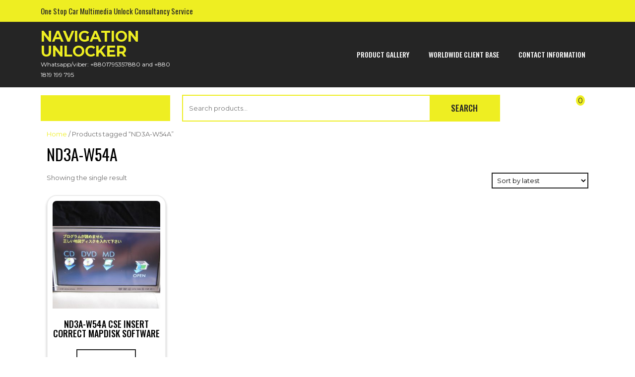

--- FILE ---
content_type: text/html; charset=UTF-8
request_url: https://navigationunlocker.com/product-tag/nd3a-w54a/
body_size: 11422
content:
<!DOCTYPE html>
<html lang="en-US" xmlns:fb="https://www.facebook.com/2008/fbml" xmlns:addthis="https://www.addthis.com/help/api-spec"  prefix="og: https://ogp.me/ns#">
<head>
<meta charset="UTF-8">
<meta name="viewport" content="width=device-width, initial-scale=1">

<!-- The SEO Framework by Sybre Waaijer -->
<meta name="robots" content="max-snippet:-1,max-image-preview:standard,max-video-preview:-1" />
<link rel="canonical" href="https://navigationunlocker.com/product-tag/nd3a-w54a/" />
<meta property="og:type" content="website" />
<meta property="og:locale" content="en_US" />
<meta property="og:site_name" content="Navigation Unlocker" />
<meta property="og:title" content="Tag: ND3A-W54A" />
<meta property="og:url" content="https://navigationunlocker.com/product-tag/nd3a-w54a/" />
<meta property="og:image" content="https://navigationunlocker.com/wp-content/uploads/2024/11/cropped-Pink-Brown-Classic-Round-Logo-for-Sweet-Bakery-or-Pastry-Shop.webp" />
<meta property="og:image:width" content="512" />
<meta property="og:image:height" content="512" />
<meta name="twitter:card" content="summary_large_image" />
<meta name="twitter:title" content="Tag: ND3A-W54A" />
<meta name="twitter:image" content="https://navigationunlocker.com/wp-content/uploads/2024/11/cropped-Pink-Brown-Classic-Round-Logo-for-Sweet-Bakery-or-Pastry-Shop.webp" />
<script type="application/ld+json">{"@context":"https://schema.org","@graph":[{"@type":"WebSite","@id":"https://navigationunlocker.com/#/schema/WebSite","url":"https://navigationunlocker.com/","name":"Navigation Unlocker","description":"Whatsapp/viber: +8801795357880 and +880 1819 199 795","inLanguage":"en-US","potentialAction":{"@type":"SearchAction","target":{"@type":"EntryPoint","urlTemplate":"https://navigationunlocker.com/search/{search_term_string}/"},"query-input":"required name=search_term_string"},"publisher":{"@type":"Organization","@id":"https://navigationunlocker.com/#/schema/Organization","name":"Navigation Unlocker","url":"https://navigationunlocker.com/","logo":{"@type":"ImageObject","url":"https://navigationunlocker.com/wp-content/uploads/2024/11/cropped-Pink-Brown-Classic-Round-Logo-for-Sweet-Bakery-or-Pastry-Shop.webp","contentUrl":"https://navigationunlocker.com/wp-content/uploads/2024/11/cropped-Pink-Brown-Classic-Round-Logo-for-Sweet-Bakery-or-Pastry-Shop.webp","width":512,"height":512,"contentSize":"96972"}}},{"@type":"CollectionPage","@id":"https://navigationunlocker.com/product-tag/nd3a-w54a/","url":"https://navigationunlocker.com/product-tag/nd3a-w54a/","name":"Tag: ND3A-W54A - Navigation Unlocker","inLanguage":"en-US","isPartOf":{"@id":"https://navigationunlocker.com/#/schema/WebSite"},"breadcrumb":{"@type":"BreadcrumbList","@id":"https://navigationunlocker.com/#/schema/BreadcrumbList","itemListElement":[{"@type":"ListItem","position":1,"item":"https://navigationunlocker.com/","name":"Navigation Unlocker"},{"@type":"ListItem","position":2,"name":"Tag: ND3A-W54A"}]}}]}</script>
<!-- / The SEO Framework by Sybre Waaijer | 35.11ms meta | 5.67ms boot -->


<!-- Search Engine Optimization by Rank Math - https://rankmath.com/ -->
<title>Tag: ND3A-W54A - Navigation Unlocker</title>
<meta name="robots" content="follow, index, max-snippet:-1, max-video-preview:-1, max-image-preview:large"/>
<link rel="canonical" href="https://navigationunlocker.com/product-tag/nd3a-w54a/" />
<meta property="og:locale" content="en_US" />
<meta property="og:type" content="article" />
<meta property="og:title" content="ND3A-W54A Archives - Navigation Unlocker" />
<meta property="og:url" content="https://navigationunlocker.com/product-tag/nd3a-w54a/" />
<meta property="og:site_name" content="Navigation Unlocker" />
<meta property="article:publisher" content="https://www.facebook.com/NavigationUnlocker" />
<meta name="twitter:card" content="summary_large_image" />
<meta name="twitter:title" content="ND3A-W54A Archives - Navigation Unlocker" />
<meta name="twitter:label1" content="Products" />
<meta name="twitter:data1" content="1" />
<script type="application/ld+json" class="rank-math-schema">{"@context":"https://schema.org","@graph":[{"@type":"Organization","@id":"https://navigationunlocker.com/#organization","name":"NavigationUnlocker","sameAs":["https://www.facebook.com/NavigationUnlocker"]},{"@type":"WebSite","@id":"https://navigationunlocker.com/#website","url":"https://navigationunlocker.com","name":"Navigation Unlocker","publisher":{"@id":"https://navigationunlocker.com/#organization"},"inLanguage":"en-US"},{"@type":"CollectionPage","@id":"https://navigationunlocker.com/product-tag/nd3a-w54a/#webpage","url":"https://navigationunlocker.com/product-tag/nd3a-w54a/","name":"ND3A-W54A Archives - Navigation Unlocker","isPartOf":{"@id":"https://navigationunlocker.com/#website"},"inLanguage":"en-US"}]}</script>
<!-- /Rank Math WordPress SEO plugin -->

<link rel='dns-prefetch' href='//s7.addthis.com' />
<link rel='dns-prefetch' href='//www.googletagmanager.com' />
<link rel='dns-prefetch' href='//fonts.googleapis.com' />
<link rel="alternate" type="application/rss+xml" title="Navigation Unlocker &raquo; Feed" href="https://navigationunlocker.com/feed/" />
<link rel="alternate" type="application/rss+xml" title="Navigation Unlocker &raquo; Comments Feed" href="https://navigationunlocker.com/comments/feed/" />
<link rel="alternate" type="application/rss+xml" title="Navigation Unlocker &raquo; ND3A-W54A Tag Feed" href="https://navigationunlocker.com/product-tag/nd3a-w54a/feed/" />
<style id='wp-img-auto-sizes-contain-inline-css' type='text/css'>
img:is([sizes=auto i],[sizes^="auto," i]){contain-intrinsic-size:3000px 1500px}
/*# sourceURL=wp-img-auto-sizes-contain-inline-css */
</style>
<style id='wp-emoji-styles-inline-css' type='text/css'>

	img.wp-smiley, img.emoji {
		display: inline !important;
		border: none !important;
		box-shadow: none !important;
		height: 1em !important;
		width: 1em !important;
		margin: 0 0.07em !important;
		vertical-align: -0.1em !important;
		background: none !important;
		padding: 0 !important;
	}
/*# sourceURL=wp-emoji-styles-inline-css */
</style>
<link rel='stylesheet' id='wp-block-library-css' href='https://navigationunlocker.com/wp-includes/css/dist/block-library/style.min.css?ver=6.9' type='text/css' media='all' />
<style id='wp-block-library-theme-inline-css' type='text/css'>
.wp-block-audio :where(figcaption){color:#555;font-size:13px;text-align:center}.is-dark-theme .wp-block-audio :where(figcaption){color:#ffffffa6}.wp-block-audio{margin:0 0 1em}.wp-block-code{border:1px solid #ccc;border-radius:4px;font-family:Menlo,Consolas,monaco,monospace;padding:.8em 1em}.wp-block-embed :where(figcaption){color:#555;font-size:13px;text-align:center}.is-dark-theme .wp-block-embed :where(figcaption){color:#ffffffa6}.wp-block-embed{margin:0 0 1em}.blocks-gallery-caption{color:#555;font-size:13px;text-align:center}.is-dark-theme .blocks-gallery-caption{color:#ffffffa6}:root :where(.wp-block-image figcaption){color:#555;font-size:13px;text-align:center}.is-dark-theme :root :where(.wp-block-image figcaption){color:#ffffffa6}.wp-block-image{margin:0 0 1em}.wp-block-pullquote{border-bottom:4px solid;border-top:4px solid;color:currentColor;margin-bottom:1.75em}.wp-block-pullquote :where(cite),.wp-block-pullquote :where(footer),.wp-block-pullquote__citation{color:currentColor;font-size:.8125em;font-style:normal;text-transform:uppercase}.wp-block-quote{border-left:.25em solid;margin:0 0 1.75em;padding-left:1em}.wp-block-quote cite,.wp-block-quote footer{color:currentColor;font-size:.8125em;font-style:normal;position:relative}.wp-block-quote:where(.has-text-align-right){border-left:none;border-right:.25em solid;padding-left:0;padding-right:1em}.wp-block-quote:where(.has-text-align-center){border:none;padding-left:0}.wp-block-quote.is-large,.wp-block-quote.is-style-large,.wp-block-quote:where(.is-style-plain){border:none}.wp-block-search .wp-block-search__label{font-weight:700}.wp-block-search__button{border:1px solid #ccc;padding:.375em .625em}:where(.wp-block-group.has-background){padding:1.25em 2.375em}.wp-block-separator.has-css-opacity{opacity:.4}.wp-block-separator{border:none;border-bottom:2px solid;margin-left:auto;margin-right:auto}.wp-block-separator.has-alpha-channel-opacity{opacity:1}.wp-block-separator:not(.is-style-wide):not(.is-style-dots){width:100px}.wp-block-separator.has-background:not(.is-style-dots){border-bottom:none;height:1px}.wp-block-separator.has-background:not(.is-style-wide):not(.is-style-dots){height:2px}.wp-block-table{margin:0 0 1em}.wp-block-table td,.wp-block-table th{word-break:normal}.wp-block-table :where(figcaption){color:#555;font-size:13px;text-align:center}.is-dark-theme .wp-block-table :where(figcaption){color:#ffffffa6}.wp-block-video :where(figcaption){color:#555;font-size:13px;text-align:center}.is-dark-theme .wp-block-video :where(figcaption){color:#ffffffa6}.wp-block-video{margin:0 0 1em}:root :where(.wp-block-template-part.has-background){margin-bottom:0;margin-top:0;padding:1.25em 2.375em}
/*# sourceURL=/wp-includes/css/dist/block-library/theme.min.css */
</style>
<style id='classic-theme-styles-inline-css' type='text/css'>
/*! This file is auto-generated */
.wp-block-button__link{color:#fff;background-color:#32373c;border-radius:9999px;box-shadow:none;text-decoration:none;padding:calc(.667em + 2px) calc(1.333em + 2px);font-size:1.125em}.wp-block-file__button{background:#32373c;color:#fff;text-decoration:none}
/*# sourceURL=/wp-includes/css/classic-themes.min.css */
</style>
<style id='global-styles-inline-css' type='text/css'>
:root{--wp--preset--aspect-ratio--square: 1;--wp--preset--aspect-ratio--4-3: 4/3;--wp--preset--aspect-ratio--3-4: 3/4;--wp--preset--aspect-ratio--3-2: 3/2;--wp--preset--aspect-ratio--2-3: 2/3;--wp--preset--aspect-ratio--16-9: 16/9;--wp--preset--aspect-ratio--9-16: 9/16;--wp--preset--color--black: #000000;--wp--preset--color--cyan-bluish-gray: #abb8c3;--wp--preset--color--white: #ffffff;--wp--preset--color--pale-pink: #f78da7;--wp--preset--color--vivid-red: #cf2e2e;--wp--preset--color--luminous-vivid-orange: #ff6900;--wp--preset--color--luminous-vivid-amber: #fcb900;--wp--preset--color--light-green-cyan: #7bdcb5;--wp--preset--color--vivid-green-cyan: #00d084;--wp--preset--color--pale-cyan-blue: #8ed1fc;--wp--preset--color--vivid-cyan-blue: #0693e3;--wp--preset--color--vivid-purple: #9b51e0;--wp--preset--gradient--vivid-cyan-blue-to-vivid-purple: linear-gradient(135deg,rgb(6,147,227) 0%,rgb(155,81,224) 100%);--wp--preset--gradient--light-green-cyan-to-vivid-green-cyan: linear-gradient(135deg,rgb(122,220,180) 0%,rgb(0,208,130) 100%);--wp--preset--gradient--luminous-vivid-amber-to-luminous-vivid-orange: linear-gradient(135deg,rgb(252,185,0) 0%,rgb(255,105,0) 100%);--wp--preset--gradient--luminous-vivid-orange-to-vivid-red: linear-gradient(135deg,rgb(255,105,0) 0%,rgb(207,46,46) 100%);--wp--preset--gradient--very-light-gray-to-cyan-bluish-gray: linear-gradient(135deg,rgb(238,238,238) 0%,rgb(169,184,195) 100%);--wp--preset--gradient--cool-to-warm-spectrum: linear-gradient(135deg,rgb(74,234,220) 0%,rgb(151,120,209) 20%,rgb(207,42,186) 40%,rgb(238,44,130) 60%,rgb(251,105,98) 80%,rgb(254,248,76) 100%);--wp--preset--gradient--blush-light-purple: linear-gradient(135deg,rgb(255,206,236) 0%,rgb(152,150,240) 100%);--wp--preset--gradient--blush-bordeaux: linear-gradient(135deg,rgb(254,205,165) 0%,rgb(254,45,45) 50%,rgb(107,0,62) 100%);--wp--preset--gradient--luminous-dusk: linear-gradient(135deg,rgb(255,203,112) 0%,rgb(199,81,192) 50%,rgb(65,88,208) 100%);--wp--preset--gradient--pale-ocean: linear-gradient(135deg,rgb(255,245,203) 0%,rgb(182,227,212) 50%,rgb(51,167,181) 100%);--wp--preset--gradient--electric-grass: linear-gradient(135deg,rgb(202,248,128) 0%,rgb(113,206,126) 100%);--wp--preset--gradient--midnight: linear-gradient(135deg,rgb(2,3,129) 0%,rgb(40,116,252) 100%);--wp--preset--font-size--small: 13px;--wp--preset--font-size--medium: 20px;--wp--preset--font-size--large: 36px;--wp--preset--font-size--x-large: 42px;--wp--preset--spacing--20: 0.44rem;--wp--preset--spacing--30: 0.67rem;--wp--preset--spacing--40: 1rem;--wp--preset--spacing--50: 1.5rem;--wp--preset--spacing--60: 2.25rem;--wp--preset--spacing--70: 3.38rem;--wp--preset--spacing--80: 5.06rem;--wp--preset--shadow--natural: 6px 6px 9px rgba(0, 0, 0, 0.2);--wp--preset--shadow--deep: 12px 12px 50px rgba(0, 0, 0, 0.4);--wp--preset--shadow--sharp: 6px 6px 0px rgba(0, 0, 0, 0.2);--wp--preset--shadow--outlined: 6px 6px 0px -3px rgb(255, 255, 255), 6px 6px rgb(0, 0, 0);--wp--preset--shadow--crisp: 6px 6px 0px rgb(0, 0, 0);}:where(.is-layout-flex){gap: 0.5em;}:where(.is-layout-grid){gap: 0.5em;}body .is-layout-flex{display: flex;}.is-layout-flex{flex-wrap: wrap;align-items: center;}.is-layout-flex > :is(*, div){margin: 0;}body .is-layout-grid{display: grid;}.is-layout-grid > :is(*, div){margin: 0;}:where(.wp-block-columns.is-layout-flex){gap: 2em;}:where(.wp-block-columns.is-layout-grid){gap: 2em;}:where(.wp-block-post-template.is-layout-flex){gap: 1.25em;}:where(.wp-block-post-template.is-layout-grid){gap: 1.25em;}.has-black-color{color: var(--wp--preset--color--black) !important;}.has-cyan-bluish-gray-color{color: var(--wp--preset--color--cyan-bluish-gray) !important;}.has-white-color{color: var(--wp--preset--color--white) !important;}.has-pale-pink-color{color: var(--wp--preset--color--pale-pink) !important;}.has-vivid-red-color{color: var(--wp--preset--color--vivid-red) !important;}.has-luminous-vivid-orange-color{color: var(--wp--preset--color--luminous-vivid-orange) !important;}.has-luminous-vivid-amber-color{color: var(--wp--preset--color--luminous-vivid-amber) !important;}.has-light-green-cyan-color{color: var(--wp--preset--color--light-green-cyan) !important;}.has-vivid-green-cyan-color{color: var(--wp--preset--color--vivid-green-cyan) !important;}.has-pale-cyan-blue-color{color: var(--wp--preset--color--pale-cyan-blue) !important;}.has-vivid-cyan-blue-color{color: var(--wp--preset--color--vivid-cyan-blue) !important;}.has-vivid-purple-color{color: var(--wp--preset--color--vivid-purple) !important;}.has-black-background-color{background-color: var(--wp--preset--color--black) !important;}.has-cyan-bluish-gray-background-color{background-color: var(--wp--preset--color--cyan-bluish-gray) !important;}.has-white-background-color{background-color: var(--wp--preset--color--white) !important;}.has-pale-pink-background-color{background-color: var(--wp--preset--color--pale-pink) !important;}.has-vivid-red-background-color{background-color: var(--wp--preset--color--vivid-red) !important;}.has-luminous-vivid-orange-background-color{background-color: var(--wp--preset--color--luminous-vivid-orange) !important;}.has-luminous-vivid-amber-background-color{background-color: var(--wp--preset--color--luminous-vivid-amber) !important;}.has-light-green-cyan-background-color{background-color: var(--wp--preset--color--light-green-cyan) !important;}.has-vivid-green-cyan-background-color{background-color: var(--wp--preset--color--vivid-green-cyan) !important;}.has-pale-cyan-blue-background-color{background-color: var(--wp--preset--color--pale-cyan-blue) !important;}.has-vivid-cyan-blue-background-color{background-color: var(--wp--preset--color--vivid-cyan-blue) !important;}.has-vivid-purple-background-color{background-color: var(--wp--preset--color--vivid-purple) !important;}.has-black-border-color{border-color: var(--wp--preset--color--black) !important;}.has-cyan-bluish-gray-border-color{border-color: var(--wp--preset--color--cyan-bluish-gray) !important;}.has-white-border-color{border-color: var(--wp--preset--color--white) !important;}.has-pale-pink-border-color{border-color: var(--wp--preset--color--pale-pink) !important;}.has-vivid-red-border-color{border-color: var(--wp--preset--color--vivid-red) !important;}.has-luminous-vivid-orange-border-color{border-color: var(--wp--preset--color--luminous-vivid-orange) !important;}.has-luminous-vivid-amber-border-color{border-color: var(--wp--preset--color--luminous-vivid-amber) !important;}.has-light-green-cyan-border-color{border-color: var(--wp--preset--color--light-green-cyan) !important;}.has-vivid-green-cyan-border-color{border-color: var(--wp--preset--color--vivid-green-cyan) !important;}.has-pale-cyan-blue-border-color{border-color: var(--wp--preset--color--pale-cyan-blue) !important;}.has-vivid-cyan-blue-border-color{border-color: var(--wp--preset--color--vivid-cyan-blue) !important;}.has-vivid-purple-border-color{border-color: var(--wp--preset--color--vivid-purple) !important;}.has-vivid-cyan-blue-to-vivid-purple-gradient-background{background: var(--wp--preset--gradient--vivid-cyan-blue-to-vivid-purple) !important;}.has-light-green-cyan-to-vivid-green-cyan-gradient-background{background: var(--wp--preset--gradient--light-green-cyan-to-vivid-green-cyan) !important;}.has-luminous-vivid-amber-to-luminous-vivid-orange-gradient-background{background: var(--wp--preset--gradient--luminous-vivid-amber-to-luminous-vivid-orange) !important;}.has-luminous-vivid-orange-to-vivid-red-gradient-background{background: var(--wp--preset--gradient--luminous-vivid-orange-to-vivid-red) !important;}.has-very-light-gray-to-cyan-bluish-gray-gradient-background{background: var(--wp--preset--gradient--very-light-gray-to-cyan-bluish-gray) !important;}.has-cool-to-warm-spectrum-gradient-background{background: var(--wp--preset--gradient--cool-to-warm-spectrum) !important;}.has-blush-light-purple-gradient-background{background: var(--wp--preset--gradient--blush-light-purple) !important;}.has-blush-bordeaux-gradient-background{background: var(--wp--preset--gradient--blush-bordeaux) !important;}.has-luminous-dusk-gradient-background{background: var(--wp--preset--gradient--luminous-dusk) !important;}.has-pale-ocean-gradient-background{background: var(--wp--preset--gradient--pale-ocean) !important;}.has-electric-grass-gradient-background{background: var(--wp--preset--gradient--electric-grass) !important;}.has-midnight-gradient-background{background: var(--wp--preset--gradient--midnight) !important;}.has-small-font-size{font-size: var(--wp--preset--font-size--small) !important;}.has-medium-font-size{font-size: var(--wp--preset--font-size--medium) !important;}.has-large-font-size{font-size: var(--wp--preset--font-size--large) !important;}.has-x-large-font-size{font-size: var(--wp--preset--font-size--x-large) !important;}
:where(.wp-block-post-template.is-layout-flex){gap: 1.25em;}:where(.wp-block-post-template.is-layout-grid){gap: 1.25em;}
:where(.wp-block-term-template.is-layout-flex){gap: 1.25em;}:where(.wp-block-term-template.is-layout-grid){gap: 1.25em;}
:where(.wp-block-columns.is-layout-flex){gap: 2em;}:where(.wp-block-columns.is-layout-grid){gap: 2em;}
:root :where(.wp-block-pullquote){font-size: 1.5em;line-height: 1.6;}
/*# sourceURL=global-styles-inline-css */
</style>
<link rel='stylesheet' id='woocommerce-layout-css' href='https://navigationunlocker.com/wp-content/plugins/woocommerce/assets/css/woocommerce-layout.css?ver=10.4.3' type='text/css' media='all' />
<link rel='stylesheet' id='woocommerce-smallscreen-css' href='https://navigationunlocker.com/wp-content/plugins/woocommerce/assets/css/woocommerce-smallscreen.css?ver=10.4.3' type='text/css' media='only screen and (max-width: 768px)' />
<link rel='stylesheet' id='woocommerce-general-css' href='https://navigationunlocker.com/wp-content/plugins/woocommerce/assets/css/woocommerce.css?ver=10.4.3' type='text/css' media='all' />
<style id='woocommerce-inline-inline-css' type='text/css'>
.woocommerce form .form-row .required { visibility: hidden; }
/*# sourceURL=woocommerce-inline-inline-css */
</style>
<link rel='stylesheet' id='bootstrap-css-css' href='https://navigationunlocker.com/wp-content/themes/classic-ecommerce/css/bootstrap.css?ver=6.9' type='text/css' media='all' />
<link rel='stylesheet' id='classic-ecommerce-style-css' href='https://navigationunlocker.com/wp-content/themes/classic-ecommerce/style.css?ver=6.9' type='text/css' media='all' />
<style id='classic-ecommerce-style-inline-css' type='text/css'>
:root {--first-theme-color: #eeee22 !important;} #footer{background-position: center center;}#button{right: 20px;}.woocommerce ul.products li.product .onsale {right:auto !important; left:.5em !important;}#button{ border-radius: 50%;}
/*# sourceURL=classic-ecommerce-style-inline-css */
</style>
<link rel='stylesheet' id='owl.carousel-css-css' href='https://navigationunlocker.com/wp-content/themes/classic-ecommerce/css/owl.carousel.css?ver=6.9' type='text/css' media='all' />
<link rel='stylesheet' id='classic-ecommerce-responsive-css' href='https://navigationunlocker.com/wp-content/themes/classic-ecommerce/css/responsive.css?ver=6.9' type='text/css' media='all' />
<link rel='stylesheet' id='classic-ecommerce-default-css' href='https://navigationunlocker.com/wp-content/themes/classic-ecommerce/css/default.css?ver=6.9' type='text/css' media='all' />
<link rel='stylesheet' id='font-awesome-css-css' href='https://navigationunlocker.com/wp-content/themes/classic-ecommerce/css/fontawesome-all.css?ver=6.9' type='text/css' media='all' />
<link rel='stylesheet' id='oswald-css' href='https://fonts.googleapis.com/css?family=Oswald%3A200%2C300%2C400%2C500%2C600%2C700&#038;ver=6.9' type='text/css' media='all' />
<link rel='stylesheet' id='classic-ecommerce-source-body-css' href='https://fonts.googleapis.com/css?family=Montserrat%3A100%2C100i%2C200%2C200i%2C300%2C300i%2C400%2C400i%2C500%2C500i%2C600%2C600i%2C700%2C700i%2C800%2C800i%2C900%2C900i&#038;ver=6.9' type='text/css' media='all' />
<link rel='stylesheet' id='addthis_all_pages-css' href='https://navigationunlocker.com/wp-content/plugins/addthis-follow/frontend/build/addthis_wordpress_public.min.css?ver=6.9' type='text/css' media='all' />
<script type="text/javascript" src="https://navigationunlocker.com/wp-includes/js/jquery/jquery.min.js?ver=3.7.1" id="jquery-core-js"></script>
<script type="text/javascript" src="https://navigationunlocker.com/wp-includes/js/jquery/jquery-migrate.min.js?ver=3.4.1" id="jquery-migrate-js"></script>
<script type="text/javascript" src="https://navigationunlocker.com/wp-content/plugins/woocommerce/assets/js/jquery-blockui/jquery.blockUI.min.js?ver=2.7.0-wc.10.4.3" id="wc-jquery-blockui-js" data-wp-strategy="defer"></script>
<script type="text/javascript" src="https://navigationunlocker.com/wp-content/plugins/woocommerce/assets/js/js-cookie/js.cookie.min.js?ver=2.1.4-wc.10.4.3" id="wc-js-cookie-js" data-wp-strategy="defer"></script>
<script type="text/javascript" src="https://navigationunlocker.com/wp-content/themes/classic-ecommerce/js/bootstrap.js?ver=6.9" id="bootstrap-js-js"></script>
<script type="text/javascript" src="https://navigationunlocker.com/wp-content/themes/classic-ecommerce/js/owl.carousel.js?ver=6.9" id="owl.carousel-js-js"></script>
<script type="text/javascript" src="https://navigationunlocker.com/wp-content/themes/classic-ecommerce/js/theme.js?ver=6.9" id="classic-ecommerce-theme-js"></script>

<!-- Google tag (gtag.js) snippet added by Site Kit -->
<!-- Google Analytics snippet added by Site Kit -->
<script type="text/javascript" src="https://www.googletagmanager.com/gtag/js?id=GT-NBQPXDP" id="google_gtagjs-js" async></script>
<script type="text/javascript" id="google_gtagjs-js-after">
/* <![CDATA[ */
window.dataLayer = window.dataLayer || [];function gtag(){dataLayer.push(arguments);}
gtag("set","linker",{"domains":["navigationunlocker.com"]});
gtag("js", new Date());
gtag("set", "developer_id.dZTNiMT", true);
gtag("config", "GT-NBQPXDP");
 window._googlesitekit = window._googlesitekit || {}; window._googlesitekit.throttledEvents = []; window._googlesitekit.gtagEvent = (name, data) => { var key = JSON.stringify( { name, data } ); if ( !! window._googlesitekit.throttledEvents[ key ] ) { return; } window._googlesitekit.throttledEvents[ key ] = true; setTimeout( () => { delete window._googlesitekit.throttledEvents[ key ]; }, 5 ); gtag( "event", name, { ...data, event_source: "site-kit" } ); }; 
//# sourceURL=google_gtagjs-js-after
/* ]]> */
</script>
<link rel="https://api.w.org/" href="https://navigationunlocker.com/wp-json/" /><link rel="alternate" title="JSON" type="application/json" href="https://navigationunlocker.com/wp-json/wp/v2/product_tag/1221" /><link rel="EditURI" type="application/rsd+xml" title="RSD" href="https://navigationunlocker.com/xmlrpc.php?rsd" />
<meta name="generator" content="Site Kit by Google 1.171.0" />	<noscript><style>.woocommerce-product-gallery{ opacity: 1 !important; }</style></noscript>
	<meta name="generator" content="Elementor 3.34.4; features: e_font_icon_svg, additional_custom_breakpoints; settings: css_print_method-external, google_font-enabled, font_display-auto">
			<style>
				.e-con.e-parent:nth-of-type(n+4):not(.e-lazyloaded):not(.e-no-lazyload),
				.e-con.e-parent:nth-of-type(n+4):not(.e-lazyloaded):not(.e-no-lazyload) * {
					background-image: none !important;
				}
				@media screen and (max-height: 1024px) {
					.e-con.e-parent:nth-of-type(n+3):not(.e-lazyloaded):not(.e-no-lazyload),
					.e-con.e-parent:nth-of-type(n+3):not(.e-lazyloaded):not(.e-no-lazyload) * {
						background-image: none !important;
					}
				}
				@media screen and (max-height: 640px) {
					.e-con.e-parent:nth-of-type(n+2):not(.e-lazyloaded):not(.e-no-lazyload),
					.e-con.e-parent:nth-of-type(n+2):not(.e-lazyloaded):not(.e-no-lazyload) * {
						background-image: none !important;
					}
				}
			</style>
				<style type="text/css">
		

	.header .site-title a {
		color: #eeee22;
	}

	.header .site-description {
		color: ;
	}

	.header {
		background:  !important;
	}

	.social-icons i {
		color:  !important;
	}
	.copywrap, .copywrap p, .copywrap p a, #footer .copywrap a{
		color:  !important;
	}

	#footer .copywrap a:hover, .copywrap p:hover, .copywrap:hover{
		color:  !important;
	}

	#footer .copywrap {
		background-color: ;
	}

	#footer {
		background-color:  !important;
	}

	#footer h1,#footer h2,#footer h3,#footer h4,#footer h5,#footer h6, .footer-block .widget-title {
		color:  !important;
	}

	#footer p {
		color: ;
	}

	#footer li a {
		color: ;
	}

	#footer li a:hover {
		color: ;
	}

	</style>
	<link rel="icon" href="https://navigationunlocker.com/wp-content/uploads/2024/11/cropped-Pink-Brown-Classic-Round-Logo-for-Sweet-Bakery-or-Pastry-Shop-32x32.webp" sizes="32x32" />
<link rel="icon" href="https://navigationunlocker.com/wp-content/uploads/2024/11/cropped-Pink-Brown-Classic-Round-Logo-for-Sweet-Bakery-or-Pastry-Shop-192x192.webp" sizes="192x192" />
<link rel="apple-touch-icon" href="https://navigationunlocker.com/wp-content/uploads/2024/11/cropped-Pink-Brown-Classic-Round-Logo-for-Sweet-Bakery-or-Pastry-Shop-180x180.webp" />
<meta name="msapplication-TileImage" content="https://navigationunlocker.com/wp-content/uploads/2024/11/cropped-Pink-Brown-Classic-Round-Logo-for-Sweet-Bakery-or-Pastry-Shop-270x270.webp" />
</head>

<body class="archive tax-product_tag term-nd3a-w54a term-1221 wp-embed-responsive wp-theme-classic-ecommerce theme-classic-ecommerce woocommerce woocommerce-page woocommerce-no-js elementor-default elementor-kit-239">



<a class="screen-reader-text skip-link" href="#content">Skip to content</a>

<div id="pageholder" >

  <div class="header-top">
    <div class="container">
      <div class="row">
        <div class="col-lg-7 col-md-7 align-self-center">
          <p>One Stop Car Multimedia Unlock Consultancy Service</p>
        </div>
        <div class="col-lg-5 col-md-5 align-self-center">
          <div class="social-icons">
                          <a title="facebook" target="_blank" href="#"><i class="fab fa-facebook-f"></i></a> 
                                      <a title="twitter" target="_blank" href="#"><i class="fab fa-twitter"></i></a>
                         
              <a title="linkedin" target="_blank" href="#"><i class="fab fa-linkedin-in"></i></a>
                         
              <a title="instagram" target="_blank" href="#"><i class="fab fa-instagram"></i></a>
                         
              <a title="youtube" target="_blank" href="#"><i class="fab fa-youtube"></i></a>
                      </div>
        </div>
      </div>
    </div>
  </div>

<div class="header not-sticky">
  <div class="container">
    <div class="row">
      <div class="col-lg-3 col-md-8 align-self-center">
        <div class="logo">
                    <div class="site-branding-text">
                                            <p class="site-title"><a href="https://navigationunlocker.com/">Navigation Unlocker</a></p>
                                                                      <span class="site-description">Whatsapp/viber:  +8801795357880 and +880 1819 199 795</span>
                           
          </div>
        </div>
      </div>
      <div class="col-lg-9 col-md-4 align-self-center">
        <div class="toggle-nav">
          <button role="tab">MENU</button>
        </div>
        <div id="mySidenav" class="nav sidenav">
          <nav id="site-navigation" class="main-nav" role="navigation" aria-label="Top Menu">
            <ul class="mobile_nav">
              <div class="main-menu"><li id="menu-item-2133" class="menu-item menu-item-type-post_type menu-item-object-page menu-item-home menu-item-2133"><a href="https://navigationunlocker.com/">Product Gallery</a></li>
<li id="menu-item-2135" class="menu-item menu-item-type-post_type menu-item-object-page menu-item-2135"><a href="https://navigationunlocker.com/worldwide-client-base/">Worldwide Client Base</a></li>
<li id="menu-item-2134" class="menu-item menu-item-type-post_type menu-item-object-page menu-item-2134"><a href="https://navigationunlocker.com/contact/">Contact Information</a></li>
</div>            </ul>
            <a href="javascript:void(0)" class="close-button">CLOSE</a>
          </nav>
        </div>
      </div>
    </div>
  </div>
</div>
  
  <div class="category-meta">
    <div class="container">
      <div class="row">
        <div class="col-lg-3 col-md-3 align-self-center">
          <button class="category-btn"><i class="fa fa-bars" aria-hidden="true"></i></button>
          <div class="category-dropdown">
                            <li class="drp_dwn_menu"><a href="https://navigationunlocker.com/product-category/alpine/">
                Alpine</a></li>
                                <li class="drp_dwn_menu"><a href="https://navigationunlocker.com/product-category/clarion-sd-card/">
                CLARION SD CARD</a></li>
                                <li class="drp_dwn_menu"><a href="https://navigationunlocker.com/product-category/eclipse-sd-card/">
                Eclipse SD card</a></li>
                                <li class="drp_dwn_menu"><a href="https://navigationunlocker.com/product-category/featured/">
                featured</a></li>
                                <li class="drp_dwn_menu"><a href="https://navigationunlocker.com/product-category/honda-gathers-password/">
                Honda Gathers password</a></li>
                                <li class="drp_dwn_menu"><a href="https://navigationunlocker.com/product-category/kenwood-password/">
                kenwood password</a></li>
                                <li class="drp_dwn_menu"><a href="https://navigationunlocker.com/product-category/lexus-sd-card-software/">
                Lexus SD card software</a></li>
                                <li class="drp_dwn_menu"><a href="https://navigationunlocker.com/product-category/lexus-sd-card-software-download/">
                Lexus SD card software download</a></li>
                                <li class="drp_dwn_menu"><a href="https://navigationunlocker.com/product-category/mapdisk/">
                Mapdisk</a></li>
                                <li class="drp_dwn_menu"><a href="https://navigationunlocker.com/product-category/navigation/">
                Navigation</a></li>
                                <li class="drp_dwn_menu"><a href="https://navigationunlocker.com/product-category/nissan/">
                Nissan</a></li>
                                <li class="drp_dwn_menu"><a href="https://navigationunlocker.com/product-category/panasonic-strada/">
                Panasonic Strada</a></li>
                                <li class="drp_dwn_menu"><a href="https://navigationunlocker.com/product-category/panasonic-strada-sd/">
                Panasonic Strada SD</a></li>
                                <li class="drp_dwn_menu"><a href="https://navigationunlocker.com/product-category/sd-car-master-pro/">
                Sd car master pro</a></li>
                                <li class="drp_dwn_menu"><a href="https://navigationunlocker.com/product-category/sd-card/">
                SD card</a></li>
                                <li class="drp_dwn_menu"><a href="https://navigationunlocker.com/product-category/sd-master/">
                SD Master</a></li>
                                <li class="drp_dwn_menu"><a href="https://navigationunlocker.com/product-category/sd-software-download/">
                SD Software Download</a></li>
                                <li class="drp_dwn_menu"><a href="https://navigationunlocker.com/product-category/uncategorized/">
                Uncategorized</a></li>
                                <li class="drp_dwn_menu"><a href="https://navigationunlocker.com/product-category/unlock-code/">
                Unlock code</a></li>
                                <li class="drp_dwn_menu"><a href="https://navigationunlocker.com/product-category/volkswagen/">
                Volkswagen</a></li>
                          </div>
        </div>
        <div class="col-lg-7 col-md-7 align-self-center">
          <div class="product-search">
            <form role="search" method="get" class="woocommerce-product-search" action="https://navigationunlocker.com/">
	<label class="screen-reader-text" for="woocommerce-product-search-field-0">Search for:</label>
	<input type="search" id="woocommerce-product-search-field-0" class="search-field" placeholder="Search products&hellip;" value="" name="s" />
	<button type="submit" value="Search" class="">Search</button>
	<input type="hidden" name="post_type" value="product" />
</form>
          </div>
        </div>
        <div class="col-lg-1 col-md-1 col-6 align-self-center">
          <div class="product-account">
                          <a href="" title="Login / Register"><i class="fas fa-user"></i></a>
                      </div>  
        </div>
        <div class="col-lg-1 col-md-1 col-6 align-self-center">
          <div class="product-cart">
            <a href="https://navigationunlocker.com" title="shopping cart"><i class="fas fa-shopping-cart"></i></a>
            <span class="item-count"> 0</span>
          </div>
        </div>
      </div>
    </div>
  </div>


<div class="container">
	<main role="main" id="maincontent">
		<div class="row m-0">
							<div class="col-lg-12 col-md-12">
					<div id="primary" class="content-area classic-ecommerce"><main id="main" class="site-main" role="main"><nav class="woocommerce-breadcrumb" aria-label="Breadcrumb"><a href="https://navigationunlocker.com">Home</a>&nbsp;&#47;&nbsp;Products tagged &ldquo;ND3A-W54A&rdquo;</nav><header class="woocommerce-products-header">
			<h1 class="woocommerce-products-header__title page-title">ND3A-W54A</h1>
	
	</header>
<div class="woocommerce-notices-wrapper"></div><p class="woocommerce-result-count" role="alert" aria-relevant="all" >
	Showing the single result</p>
<form class="woocommerce-ordering" method="get">
		<select
		name="orderby"
		class="orderby"
					aria-label="Shop order"
			>
					<option value="popularity" >Sort by popularity</option>
					<option value="date"  selected='selected'>Sort by latest</option>
					<option value="price" >Sort by price: low to high</option>
					<option value="price-desc" >Sort by price: high to low</option>
			</select>
	<input type="hidden" name="paged" value="1" />
	</form>
<ul class="products columns-4">
<li class="product type-product post-679 status-publish first instock product_cat-mapdisk product_cat-unlock-code product_tag-correct-mapdisk-software product_tag-insert-correct-mapdisk-software product_tag-nd3a-w54a product_tag-nd3a-w54a-cse has-post-thumbnail shipping-taxable product-type-simple">
	<a href="https://navigationunlocker.com/product/nd3a-w54a-cse/" class="woocommerce-LoopProduct-link woocommerce-loop-product__link"><img fetchpriority="high" width="300" height="300" src="https://navigationunlocker.com/wp-content/uploads/2020/10/i-img1200x900-1589612877xsqijg16174-300x300.jpg" class="attachment-woocommerce_thumbnail size-woocommerce_thumbnail" alt="ND3A-W54A CSE Insert Correct Mapdisk software" decoding="async" srcset="https://navigationunlocker.com/wp-content/uploads/2020/10/i-img1200x900-1589612877xsqijg16174-300x300.jpg 300w, https://navigationunlocker.com/wp-content/uploads/2020/10/i-img1200x900-1589612877xsqijg16174-150x150.jpg 150w, https://navigationunlocker.com/wp-content/uploads/2020/10/i-img1200x900-1589612877xsqijg16174-100x100.jpg 100w" sizes="(max-width: 300px) 100vw, 300px" /><h2 class="woocommerce-loop-product__title">ND3A-W54A CSE Insert Correct Mapdisk software</h2>
</a><a href="https://navigationunlocker.com/product/nd3a-w54a-cse/" aria-describedby="woocommerce_loop_add_to_cart_link_describedby_679" data-quantity="1" class="button product_type_simple" data-product_id="679" data-product_sku="" aria-label="Read more about &ldquo;ND3A-W54A CSE Insert Correct Mapdisk software&rdquo;" rel="nofollow" data-success_message="">Read more</a>	<span id="woocommerce_loop_add_to_cart_link_describedby_679" class="screen-reader-text">
			</span>
</li>
</ul>
</main></div>				</div>
									</div>
	</main>
</div>
<div id="footer">
	    <div class="clear"></div>

    <div class="copywrap">
    	        <div class="container copywrap-info ">
        <p>
        <a href="https://www.theclassictemplates.com/products/free-wordpress-ecommerce-template" target="_blank">
            Ecommerce WordPress Theme        </a> 
        By Classic Templates        </p>
                    <div class="footer-social d-flex gap-3">
                                    <a title="facebook" target="_blank" href="https://www.facebook.com/NavigationUnlocker"><i class="fab fa-facebook-f"></i></a> 
                                 
                    <a title="twitter" target="_blank" href="https://x.com/NaviUnlocker"><i class="fab fa-twitter"></i></a>
                                                                            </div>
              </div>
    </div>
</div>


<script type="speculationrules">
{"prefetch":[{"source":"document","where":{"and":[{"href_matches":"/*"},{"not":{"href_matches":["/wp-*.php","/wp-admin/*","/wp-content/uploads/*","/wp-content/*","/wp-content/plugins/*","/wp-content/themes/classic-ecommerce/*","/*\\?(.+)"]}},{"not":{"selector_matches":"a[rel~=\"nofollow\"]"}},{"not":{"selector_matches":".no-prefetch, .no-prefetch a"}}]},"eagerness":"conservative"}]}
</script>
<script type="application/ld+json">{"@context":"https://schema.org/","@type":"BreadcrumbList","itemListElement":[{"@type":"ListItem","position":1,"item":{"name":"Home","@id":"https://navigationunlocker.com"}},{"@type":"ListItem","position":2,"item":{"name":"Products tagged &amp;ldquo;ND3A-W54A&amp;rdquo;","@id":"https://navigationunlocker.com/product-tag/nd3a-w54a/"}}]}</script>			<script>
				const lazyloadRunObserver = () => {
					const lazyloadBackgrounds = document.querySelectorAll( `.e-con.e-parent:not(.e-lazyloaded)` );
					const lazyloadBackgroundObserver = new IntersectionObserver( ( entries ) => {
						entries.forEach( ( entry ) => {
							if ( entry.isIntersecting ) {
								let lazyloadBackground = entry.target;
								if( lazyloadBackground ) {
									lazyloadBackground.classList.add( 'e-lazyloaded' );
								}
								lazyloadBackgroundObserver.unobserve( entry.target );
							}
						});
					}, { rootMargin: '200px 0px 200px 0px' } );
					lazyloadBackgrounds.forEach( ( lazyloadBackground ) => {
						lazyloadBackgroundObserver.observe( lazyloadBackground );
					} );
				};
				const events = [
					'DOMContentLoaded',
					'elementor/lazyload/observe',
				];
				events.forEach( ( event ) => {
					document.addEventListener( event, lazyloadRunObserver );
				} );
			</script>
				<script type='text/javascript'>
		(function () {
			var c = document.body.className;
			c = c.replace(/woocommerce-no-js/, 'woocommerce-js');
			document.body.className = c;
		})();
	</script>
	<script data-cfasync="false" type="text/javascript">if (window.addthis_product === undefined) { window.addthis_product = "wpf"; } if (window.wp_product_version === undefined) { window.wp_product_version = "wpf-4.2.7"; } if (window.addthis_share === undefined) { window.addthis_share = {}; } if (window.addthis_config === undefined) { window.addthis_config = {"data_track_clickback":true,"ignore_server_config":true,"ui_atversion":"300"}; } if (window.addthis_layers === undefined) { window.addthis_layers = {}; } if (window.addthis_layers_tools === undefined) { window.addthis_layers_tools = [{"followtoolbox":{"services":[{"id":"navigation-unlocker","usertype":"blog","service":"blogger"},{"id":"NavigationUnlocker\/car-navigation-unlock","usertype":"user","service":"pinterest"},{"id":"navigationunlocker","service":"facebook"},{"id":"navigationunlocker","usertype":"user","service":"instagram"},{"id":"navigationunlocker","usertype":"custom","service":"youtube"},{"id":"navigationunlocker","usertype":"user","service":"tumblr"},{"id":"NaviUnlocker","usertype":"user","service":"twitter"}],"orientation":"vertical","size":"medium","thankyou":true,"title":"Navigation Unlocker","elements":".addthis_vertical_follow_toolbox"}}]; } else { window.addthis_layers_tools.push({"followtoolbox":{"services":[{"id":"navigation-unlocker","usertype":"blog","service":"blogger"},{"id":"NavigationUnlocker\/car-navigation-unlock","usertype":"user","service":"pinterest"},{"id":"navigationunlocker","service":"facebook"},{"id":"navigationunlocker","usertype":"user","service":"instagram"},{"id":"navigationunlocker","usertype":"custom","service":"youtube"},{"id":"navigationunlocker","usertype":"user","service":"tumblr"},{"id":"NaviUnlocker","usertype":"user","service":"twitter"}],"orientation":"vertical","size":"medium","thankyou":true,"title":"Navigation Unlocker","elements":".addthis_vertical_follow_toolbox"}});  } if (window.addthis_plugin_info === undefined) { window.addthis_plugin_info = {"info_status":"enabled","cms_name":"WordPress","plugin_name":"Follow Buttons by AddThis","plugin_version":"4.2.7","plugin_mode":"WordPress","anonymous_profile_id":"wp-14a811841321ea6ca85cfd0b71b5da8a","page_info":{"template":"archives","post_type":""},"sharing_enabled_on_post_via_metabox":false}; } 
                    (function() {
                      var first_load_interval_id = setInterval(function () {
                        if (typeof window.addthis !== 'undefined') {
                          window.clearInterval(first_load_interval_id);
                          if (typeof window.addthis_layers !== 'undefined' && Object.getOwnPropertyNames(window.addthis_layers).length > 0) {
                            window.addthis.layers(window.addthis_layers);
                          }
                          if (Array.isArray(window.addthis_layers_tools)) {
                            for (i = 0; i < window.addthis_layers_tools.length; i++) {
                              window.addthis.layers(window.addthis_layers_tools[i]);
                            }
                          }
                        }
                     },1000)
                    }());
                </script><link rel='stylesheet' id='wc-blocks-style-css' href='https://navigationunlocker.com/wp-content/plugins/woocommerce/assets/client/blocks/wc-blocks.css?ver=wc-10.4.3' type='text/css' media='all' />
<script type="text/javascript" id="woocommerce-js-extra">
/* <![CDATA[ */
var woocommerce_params = {"ajax_url":"/wp-admin/admin-ajax.php","wc_ajax_url":"/?wc-ajax=%%endpoint%%","i18n_password_show":"Show password","i18n_password_hide":"Hide password"};
//# sourceURL=woocommerce-js-extra
/* ]]> */
</script>
<script type="text/javascript" src="https://navigationunlocker.com/wp-content/plugins/woocommerce/assets/js/frontend/woocommerce.min.js?ver=10.4.3" id="woocommerce-js" data-wp-strategy="defer"></script>
<script type="text/javascript" src="https://navigationunlocker.com/wp-content/plugins/woocommerce/assets/js/sourcebuster/sourcebuster.min.js?ver=10.4.3" id="sourcebuster-js-js"></script>
<script type="text/javascript" id="wc-order-attribution-js-extra">
/* <![CDATA[ */
var wc_order_attribution = {"params":{"lifetime":1.0e-5,"session":30,"base64":false,"ajaxurl":"https://navigationunlocker.com/wp-admin/admin-ajax.php","prefix":"wc_order_attribution_","allowTracking":true},"fields":{"source_type":"current.typ","referrer":"current_add.rf","utm_campaign":"current.cmp","utm_source":"current.src","utm_medium":"current.mdm","utm_content":"current.cnt","utm_id":"current.id","utm_term":"current.trm","utm_source_platform":"current.plt","utm_creative_format":"current.fmt","utm_marketing_tactic":"current.tct","session_entry":"current_add.ep","session_start_time":"current_add.fd","session_pages":"session.pgs","session_count":"udata.vst","user_agent":"udata.uag"}};
//# sourceURL=wc-order-attribution-js-extra
/* ]]> */
</script>
<script type="text/javascript" src="https://navigationunlocker.com/wp-content/plugins/woocommerce/assets/js/frontend/order-attribution.min.js?ver=10.4.3" id="wc-order-attribution-js"></script>
<script type="text/javascript" src="https://s7.addthis.com/js/300/addthis_widget.js?ver=6.9#pubid=wp-14a811841321ea6ca85cfd0b71b5da8a" id="addthis_widget-js"></script>
<script type="text/javascript" id="googlesitekit-events-provider-woocommerce-js-before">
/* <![CDATA[ */
window._googlesitekit.wcdata = window._googlesitekit.wcdata || {};
window._googlesitekit.wcdata.products = [{"id":679,"name":"ND3A-W54A CSE Insert Correct Mapdisk software","categories":[{"name":"Mapdisk"},{"name":"Unlock code"}],"price":0}];
window._googlesitekit.wcdata.add_to_cart = null;
window._googlesitekit.wcdata.currency = "USD";
window._googlesitekit.wcdata.eventsToTrack = ["add_to_cart","purchase"];
//# sourceURL=googlesitekit-events-provider-woocommerce-js-before
/* ]]> */
</script>
<script type="text/javascript" src="https://navigationunlocker.com/wp-content/plugins/google-site-kit/dist/assets/js/googlesitekit-events-provider-woocommerce-9717a4b16d0ac7e06633.js" id="googlesitekit-events-provider-woocommerce-js" defer></script>
<script id="wp-emoji-settings" type="application/json">
{"baseUrl":"https://s.w.org/images/core/emoji/17.0.2/72x72/","ext":".png","svgUrl":"https://s.w.org/images/core/emoji/17.0.2/svg/","svgExt":".svg","source":{"concatemoji":"https://navigationunlocker.com/wp-includes/js/wp-emoji-release.min.js?ver=6.9"}}
</script>
<script type="module">
/* <![CDATA[ */
/*! This file is auto-generated */
const a=JSON.parse(document.getElementById("wp-emoji-settings").textContent),o=(window._wpemojiSettings=a,"wpEmojiSettingsSupports"),s=["flag","emoji"];function i(e){try{var t={supportTests:e,timestamp:(new Date).valueOf()};sessionStorage.setItem(o,JSON.stringify(t))}catch(e){}}function c(e,t,n){e.clearRect(0,0,e.canvas.width,e.canvas.height),e.fillText(t,0,0);t=new Uint32Array(e.getImageData(0,0,e.canvas.width,e.canvas.height).data);e.clearRect(0,0,e.canvas.width,e.canvas.height),e.fillText(n,0,0);const a=new Uint32Array(e.getImageData(0,0,e.canvas.width,e.canvas.height).data);return t.every((e,t)=>e===a[t])}function p(e,t){e.clearRect(0,0,e.canvas.width,e.canvas.height),e.fillText(t,0,0);var n=e.getImageData(16,16,1,1);for(let e=0;e<n.data.length;e++)if(0!==n.data[e])return!1;return!0}function u(e,t,n,a){switch(t){case"flag":return n(e,"\ud83c\udff3\ufe0f\u200d\u26a7\ufe0f","\ud83c\udff3\ufe0f\u200b\u26a7\ufe0f")?!1:!n(e,"\ud83c\udde8\ud83c\uddf6","\ud83c\udde8\u200b\ud83c\uddf6")&&!n(e,"\ud83c\udff4\udb40\udc67\udb40\udc62\udb40\udc65\udb40\udc6e\udb40\udc67\udb40\udc7f","\ud83c\udff4\u200b\udb40\udc67\u200b\udb40\udc62\u200b\udb40\udc65\u200b\udb40\udc6e\u200b\udb40\udc67\u200b\udb40\udc7f");case"emoji":return!a(e,"\ud83e\u1fac8")}return!1}function f(e,t,n,a){let r;const o=(r="undefined"!=typeof WorkerGlobalScope&&self instanceof WorkerGlobalScope?new OffscreenCanvas(300,150):document.createElement("canvas")).getContext("2d",{willReadFrequently:!0}),s=(o.textBaseline="top",o.font="600 32px Arial",{});return e.forEach(e=>{s[e]=t(o,e,n,a)}),s}function r(e){var t=document.createElement("script");t.src=e,t.defer=!0,document.head.appendChild(t)}a.supports={everything:!0,everythingExceptFlag:!0},new Promise(t=>{let n=function(){try{var e=JSON.parse(sessionStorage.getItem(o));if("object"==typeof e&&"number"==typeof e.timestamp&&(new Date).valueOf()<e.timestamp+604800&&"object"==typeof e.supportTests)return e.supportTests}catch(e){}return null}();if(!n){if("undefined"!=typeof Worker&&"undefined"!=typeof OffscreenCanvas&&"undefined"!=typeof URL&&URL.createObjectURL&&"undefined"!=typeof Blob)try{var e="postMessage("+f.toString()+"("+[JSON.stringify(s),u.toString(),c.toString(),p.toString()].join(",")+"));",a=new Blob([e],{type:"text/javascript"});const r=new Worker(URL.createObjectURL(a),{name:"wpTestEmojiSupports"});return void(r.onmessage=e=>{i(n=e.data),r.terminate(),t(n)})}catch(e){}i(n=f(s,u,c,p))}t(n)}).then(e=>{for(const n in e)a.supports[n]=e[n],a.supports.everything=a.supports.everything&&a.supports[n],"flag"!==n&&(a.supports.everythingExceptFlag=a.supports.everythingExceptFlag&&a.supports[n]);var t;a.supports.everythingExceptFlag=a.supports.everythingExceptFlag&&!a.supports.flag,a.supports.everything||((t=a.source||{}).concatemoji?r(t.concatemoji):t.wpemoji&&t.twemoji&&(r(t.twemoji),r(t.wpemoji)))});
//# sourceURL=https://navigationunlocker.com/wp-includes/js/wp-emoji-loader.min.js
/* ]]> */
</script>
</body>
</html>  
<!--
Performance optimized by W3 Total Cache. Learn more: https://www.boldgrid.com/w3-total-cache/?utm_source=w3tc&utm_medium=footer_comment&utm_campaign=free_plugin

Page Caching using Disk: Enhanced 

Served from: navigationunlocker.com @ 2026-01-31 09:32:29 by W3 Total Cache
-->

--- FILE ---
content_type: text/css
request_url: https://navigationunlocker.com/wp-content/themes/classic-ecommerce/css/default.css?ver=6.9
body_size: 2788
content:
/* woocommerce CSS
----------------------------------------------*/
.woocommerce ul.products li{
    font-family: 'Oswald', sans-serif;
}
span.onsale {    
    right: auto !important;
    left: 0 !important;
    border-radius: 0 !important;
    margin: 0 !important;
    background: #fff !important;
    color: #252525 !important;
    font-size: 15px !important;
    text-transform: uppercase;
    letter-spacing: 2px;
}
.woocommerce ul.products li.product .onsale{
  left: 15px !important;  
}
.woocommerce #reviews #comment{
  height: auto;
}
.woocommerce #reviews #comments ol.commentlist{
  box-shadow: none;
}
h2.woocommerce-loop-product__title {
    font-size: 18px !important;
    text-transform: uppercase;
    font-weight: 500;
}
.woocommerce ul.products li.product .price,
.woocommerce div.product p.price, 
.woocommerce div.product span.price {
    font-size: 15px;
    color: #b7b7b7;
}
.woocommerce ul.products li.product .button,
.woocommerce #respond input#submit.alt, 
.woocommerce a.button.alt, 
.woocommerce button.button.alt, 
.woocommerce input.button.alt,
.woocommerce a.button,
.woocommerce button.button,
.woocommerce-account .addresses .title .edit {
    font-family: 'Oswald', sans-serif;
    background: transparent;
    border: solid 2px #252525;
    padding: 12px 30px;
    text-transform: uppercase;
    color: #252525;
}
.woocommerce table.cart td.actions .input-text, .woocommerce-page #content table.cart td.actions .input-text, .woocommerce-page table.cart td.actions .input-text{
    width: 110px;
}
.woocommerce ul.products li.product .button:hover,
.woocommerce #respond input#submit.alt:hover, 
.woocommerce a.button.alt:hover, 
.woocommerce button.button.alt:hover, 
.woocommerce input.button.alt:hover,
.woocommerce a.button:hover,
.woocommerce button.button:hover,
.woocommerce-account .addresses .title .edit:hover {
    background: var(--first-theme-color);
    color: #252525;
}
.woocommerce-product-details__short-description {
    margin: 10px 0;
}
.woocommerce ul.products li.product .star-rating {
    font-size: 16px;
}
h1.product_title.entry-title {
    font-size: 25px !important;
    padding-bottom: 10px !important;
}
.woocommerce .quantity .qty {
    padding: 9px;
    border-radius: 30px;
    border: solid 2px #252525;
    width: 5em;
}
.woocommerce table.shop_table {
    border: 2px solid #252525;
}
.entry-content table th, .comment-body table th,
.entry-content table td, .comment-body table td{
    border-bottom: 2px #252525 solid;
}
form.checkout.woocommerce-checkout label,
span.woocommerce-input-wrapper, .woocommerce form .form-row label, span.password-input {
    width: 100%;
}
form.checkout.woocommerce-checkout input[type="text"],
form.checkout.woocommerce-checkout input[type="tel"],
form.checkout.woocommerce-checkout input[type="email"],
.woocommerce form .form-row input.input-text {
    padding: 10px;
}
form.checkout_coupon.woocommerce-form-coupon td{
    border: none !important;
}
nav.woocommerce-MyAccount-navigation ul li {
    border: solid 2px var(--first-theme-color);
    background-color: var(--first-theme-color);
    padding: 10px;
    margin-bottom: 15px;
    list-style: none;
    margin-left: 0;
    font-size: 16px;
    box-shadow: 6px 7px 17px -2px #b1b1b1;
    font-family: 'Oswald', sans-serif;
}
nav.woocommerce-MyAccount-navigation ul li:hover{
    background: #252525 !important;
    border: solid 2px #252525 !important;
}
nav.woocommerce-MyAccount-navigation ul li:hover a{
    color: #fff;
}
nav.woocommerce-MyAccount-navigation ul li a{   
    color: #252525;
    border-bottom: none;
}
select.orderby {
    padding: 5px;
    background: transparent;
    border: solid 2px #252525;
}
span.tagged_as {
    display: -webkit-box;
}
.woocommerce ul.cart_list li img, 
.woocommerce ul.product_list_widget li img{
    margin-left: 35px;
    width: 45px;
}
.woocommerce-account .addresses .title .edit{
  text-decoration: none;
  padding: 10px 28px;
  float: left;
  margin: 20px 0px 25px 0px;
}
#footer h3{
  padding-top: 1rem;
}
/* Added Woocommerce css*/
.wp-block-woocommerce-cart.alignwide{
  margin-left: auto;
  margin-right: auto;
}
td.wc-block-cart-item__image{
  padding: 16px 0px 16px 16px !important;
}
td.wc-block-cart-item__total,.wc-block-components-totals-item,.wc-block-components-totals-coupon{
  padding-left: 16px !important;
  padding-right: 16px !important;
}
table.wc-block-cart-items.wp-block-woocommerce-cart-line-items-block,.wp-block-woocommerce-cart-order-summary-block{
  border: 1px solid #dcdcdc;
  margin: 0 -1px 24px 0;
  text-align: left;
  width: 100%;
  border-radius: 5px;
}
tr.wc-block-cart-items__header th{
  font-weight: 700;
  padding: 9px 12px !important;
  line-height: 1.5em;
  font-size: 16px;
}
a.wc-block-components-product-name{
  color: #000;
  font-size: 20px;  
  font-weight: 600;
}
a.wc-block-components-product-name,button.wc-block-cart-item__remove-link,a.wc-block-components-totals-coupon-link,
a.components-button.wc-block-components-button.wp-element-button.wc-block-cart__submit-button.contained,
a.wc-block-components-checkout-return-to-cart-button{
  text-decoration: none !important;
}
button.wc-block-cart-item__remove-link{
  font-size: 1em !important;
}
span.wp-block-woocommerce-cart-order-summary-heading-block.wc-block-cart__totals-title{
  text-align: left !important;
}
a.wc-block-components-totals-coupon-link,a.components-button.wc-block-components-button.wp-element-button.wc-block-cart__submit-button.contained,
a.wc-block-components-checkout-return-to-cart-button,.wc-block-components-totals-coupon__button.contained,button.wc-block-components-checkout-place-order-button, .woocommerce a.added_to_cart, .wc-block-cart__submit .wc-block-cart__submit-container a {
  background: none;
  color: #252525;
  border:2px solid #252525;
  border-radius: 0;
  font-weight: 500;
  padding: 10px 25px !important;
  font-size: 15px;
}
span.wp-block-woocommerce-cart-order-summary-heading-block.wc-block-cart__totals-title{
  font-size: 1.5em !important;
  padding: 10px !important;
  display: block !important;
}
.wc-block-components-main.wc-block-cart__main.wp-block-woocommerce-cart-items-block{
  padding-right: 0%;
}
button.wc-block-components-checkout-place-order-button:hover,
a.wc-block-components-totals-coupon-link:hover, a.components-button.wc-block-components-button.wp-element-button.wc-block-cart__submit-button.contained:hover,
a.wc-block-components-checkout-return-to-cart-button:hover, .woocommerce a.added_to_cart:hover, .wc-block-cart__submit .wc-block-cart__submit-container a:hover{
  background:var(--first-theme-color);
}
.wp-block-woocommerce-checkout-order-summary-block{
  border: 1px solid #dcdcdc;
}
.wp-block-woocommerce-checkout-order-summary-cart-items-block.wc-block-components-totals-wrapper{
  padding: 10px;
}
.woocommerce a.added_to_cart{
  border-radius: 3px;
  margin-left: 5px;
  padding: 8px 25px !important;
}
li.wc-block-grid__product{
  border: 1px solid #dcdcdc;
  padding: 10px;
  max-width: 30.75% !important;
  float: left;
  margin: 0 3.8% 2.992em 0;
}
.wc-block-grid__product-onsale{
    padding: 5px 10px !important;
    background: #555555 !important;
    color: #fff !important;
    border-color: #555555 !important;
    border-radius: 0px !important;
    font-size: 14px !important;
    top: 5px !important;
    right: 5px !important;
    left: auto !important;
    margin: -0.5em -0.5em 0 0 !important;
}
.wc-block-grid__product-title{
  font-size: 22px !important;
  color: #000 !important;
  font-weight: 600; 
}
a.wc-block-grid__product-link{
  text-decoration: none !important;
}
a.wp-block-button__link.add_to_cart_button.ajax_add_to_cart{
  padding: 10px 12px;
  border-radius: 8px !important;
  font-size: 16px;
}
span.woocommerce-Price-amount.amount{
  font-size: 16px;
}
img.attachment-woocommerce_thumbnail.size-woocommerce_thumbnail{
  width: 100% !important;
}
h2.wp-block-heading.has-text-align-center{
  margin: 10px 0;
}
.wc-block-grid__product ins{
  text-decoration: none;
}
.woocommerce ul.products li.product .add_to_cart_button{
  margin-bottom: 20px;
}
.woocommerce ul.products li.product, .woocommerce-cart .wp-block-woocommerce-empty-cart-block li.wc-block-grid__product {
    box-shadow: 0px 4px 4px 0px #00000040;
    border: 2px solid #EBEBEB;
    border-radius: 20px;
    padding: 10px;
    text-align: center;
}
.woocommerce ul.products li.product:hover, .woocommerce-cart .wp-block-woocommerce-empty-cart-block li.wc-block-grid__product:hover {
    border: 2px solid var(--first-theme-color);
}
.woocommerce ul.products li.product a img{
  border-radius: 8px 8px 0 0;
  max-height: 300px;
  object-fit: cover;
}
.single-product .woocommerce-product-gallery__wrapper img {
    max-height: 500px !important;
    width: 500px !important;
}
/*braedcrumb*/
.breadcrumb a{
  background-color: #252525;
  color:#fff;
  padding: 10px;
  font-weight: 500;
  font-size: 15px !important;
  text-decoration: none;
  align-self: center;
  margin-left: 15px;
}
.breadcrumb a:first-child{
  margin-left: 0;
}
.breadcrumb .current-breadcrumb, .breadcrumb a:hover{
  background: var(--first-theme-color);
  color:#252525;
}
.breadcrumb .current-breadcrumb{
  padding: 10px;
  font-weight: 500;
  font-size: 14px;
  text-decoration: none;
  margin-bottom: 0;
}
.breadcrumb {
    margin: 30px 0 !important;
    background:none;
    padding: 0;
}

/* Contact form css
-------------------------------------*/
.wpcf7{
	margin:30px 0 0;
	padding:0;
}
.wpcf7 input[type="text"], 
.wpcf7 input[type="tel"], 
.wpcf7 input[type="email"]{
	width:40%;
	border:1px solid #cccccc;
	box-shadow:inset 1px 1px 2px #ccc;
	height:35px;
	padding:0 15px;
	color:#797979;
	margin-bottom:0;
}
.wpcf7 textarea{
	width:60%;
	border:1px solid #cccccc;
	box-shadow:inset 1px 1px 2px #ccc;
	height:150px;
	color:#797979;
	margin-bottom:25px;
	padding:10px;
	padding-right:0;
}
.wpcf7 input[type="submit"]{
	background-color:var(--first-theme-color);
	width:auto;
	border:none;
	cursor:pointer;
	color:#ffffff;
	padding:10px 40px;
	border-radius:3px;
}	

/* Comment form
--------------------------------*/
.site-nav-previous, .nav-previous{
 float:left;
}
.site-nav-next, .nav-next{
 float:right;
}
.nav-previous, .nav-next{
    width: 50%;
}
.nav-next{
    text-align: right;
}
#comments{
    margin:30px 0 0;
    padding:0;
    padding-top: 20px;
    width: 100%;
    display: inline-block;
}
nav#nav-below{
 margin-top:15px;
}
.postmeta {
  padding: 5px 0;
  color: #262626;
  margin: 10px 0;
  border-top: 1px solid #ddd;
  border-bottom: 1px solid #ddd;
  font-size: 13px;
}
.postmeta .post-date,
.postmeta .post-comment,
.postmeta .post-author,
.postmeta .post-time{
  display: inline-flex;
  justify-content: center;
  align-items: center;
}
.post-thumb img {
    max-height: 350px;
    object-fit: cover;
    border-radius: 12px;
}
.postmeta i{
  line-height: unset;
  padding: 0px 10px;
}
.postmeta a{
    color:#262626;
}
.postmeta a:hover{
    color:var(--first-theme-color);
}
.breadcrumbs{padding:10px 0; margin-bottom:0;}
ol.commentlist{list-style:none;}
#commentform p{margin:5px 0;}
#commentform label{display:block;}
#commentform input#email, #commentform input#url, #commentform input#author, #commentform textarea, #commentform input#eazycfc_captcha{max-width:96%; border:1px #ccc solid; padding:5px 2%;}
textarea{
    width: 100%;
}
#commentform input#submit{ background-color:#252525; border:none; padding:8px 15px; color:#fff; display:inline-block; cursor:pointer;}
#commentform input#submit:hover{background:var(--first-theme-color); border-bottom-color:#ccc; color:#fff;}
.form-allowed-tags{display:none;}
ul.errormsg{background:#ffe4e4;}
ul.errormsg li{padding:5px;}
.entry-content table, .comment-body table{ border-collapse:collapse; margin:10px 0;}
.entry-content table td, .entry-content table th, .comment-body table td, .comment-body table th{padding:10px 5px; text-align:left;}
.entry-content table th, .comment-body table th{color:#676767; font:normal 18px Oswald; border-bottom:1px #888 solid;}
.entry-content table td, .comment-body table td{border-bottom:1px #ccc solid;}
.fvch-codeblock:hover .comment-form-url{display:block !important;}

/* Comment CSS
------------------------------------------------------*/
.commentlist, ol.commentlist {list-style:none; box-shadow:0 0 5px #666; -moz-box-shadow:0 0 5px #666; -webkit-box-shadow:0 0 5px #666; -khtml-box-shadow:0 0 5px #666; margin:10px 0; background-color:#fff; padding:10px 0;}
.commentlist li, ol.commentlist li { list-style:none; background-image:none !important; padding:0px 15px;}
.commentlist li ol li.depth-2, .commentlist li ol li.depth-3, .commentlist li ol li.depth-4, ol.commentlist li ol li.depth-2, ol.commentlist li ol li.depth-3, ol.commentlist li ol li.depth-4 { border-bottom:none;}
.commentlist li.bypostauthor article, ol.commentlist li.bypostauthor article { background:#f9ffe1;}
.commentlist article, .commentlist li.bypostauthor li article, ol.commentlist li.bypostauthor li article { border:none !important; padding:10px; position:relative; background-color:#fff;}
.commentlist li .fn { font-weight:normal; font-size:15px; font-style:normal;}
.commentlist li.bypostauthor .fn, ol.commentlist li.bypostauthor .fn { color:#000;}
img.avatar { vertical-align:middle; position:static; display:inline-block;}
.commentlist article a time { display:block; clear:both; padding:5px 0 10px; font-size:11px; font-style:italic; font-family:Georgia, "Times New Roman", Times, serif; }
.commentlist, ol.commentlist p { font-size:14px;}
.commentlist .reply span, ol.commentlist .reply span { display:none;}
.commentlist .reply a, ol.commentlist .reply a { display:block;	padding:10px; text-align:center; background:#f6f6f6; margin:5px 0; border:1px #ddd solid;}
.comment-author.vcard{display:inline-block; margin-right:15px; }
.comment-list ul.children li.comment{background-image:none; padding-left:5px;}

/* 404 pages (Not Found) */
.error404 .page-not-found{
  text-align: center;
  margin: 30px 0 40px 0;
}

--- FILE ---
content_type: text/css
request_url: https://navigationunlocker.com/wp-content/themes/classic-ecommerce/css/fontawesome-all.css?ver=6.9
body_size: 21225
content:
/*!
 * Font Awesome Free 7.0.0 by @fontawesome - https://fontawesome.com
 * License - https://fontawesome.com/license/free (Icons: CC BY 4.0, Fonts: SIL OFL 1.1, Code: MIT License)
 * Copyright 2025 Fonticons, Inc.
 */
 .fa-solid,
 .fa-regular,
 .fa-brands,
 .fa-classic,
 .fas,
 .far,
 .fab,
 .fa {
   --_fa-family: var(--fa-family, var(--fa-style-family, "Font Awesome 7 Free"));
   -webkit-font-smoothing: antialiased;
   -moz-osx-font-smoothing: grayscale;
   display: var(--fa-display, inline-block);
   font-family: var(--_fa-family);
   font-feature-settings: normal;
   font-style: normal;
   font-synthesis: none;
   font-variant: normal;
   font-weight: var(--fa-style, 900);
   line-height: 1;
   text-align: center;
   text-rendering: auto;
   width: var(--fa-width, 1.25em);
 }
 
 :is(.fas,
 .far,
 .fab,
 .fa-solid,
 .fa-regular,
 .fa-brands,
 .fa-classic,
 .fa)::before {
   content: var(--fa);
   content: var(--fa)/"";
 }
 
 .fa-1x {
   font-size: 1em;
 }
 
 .fa-2x {
   font-size: 2em;
 }
 
 .fa-3x {
   font-size: 3em;
 }
 
 .fa-4x {
   font-size: 4em;
 }
 
 .fa-5x {
   font-size: 5em;
 }
 
 .fa-6x {
   font-size: 6em;
 }
 
 .fa-7x {
   font-size: 7em;
 }
 
 .fa-8x {
   font-size: 8em;
 }
 
 .fa-9x {
   font-size: 9em;
 }
 
 .fa-10x {
   font-size: 10em;
 }
 
 .fa-2xs {
   font-size: calc(10 / 16 * 1em); /* converts a 10px size into an em-based value that's relative to the scale's 16px base */
   line-height: calc(1 / 10 * 1em); /* sets the line-height of the icon back to that of it's parent */
   vertical-align: calc((6 / 10 - 0.375) * 1em); /* vertically centers the icon taking into account the surrounding text's descender */
 }
 
 .fa-xs {
   font-size: calc(12 / 16 * 1em); /* converts a 12px size into an em-based value that's relative to the scale's 16px base */
   line-height: calc(1 / 12 * 1em); /* sets the line-height of the icon back to that of it's parent */
   vertical-align: calc((6 / 12 - 0.375) * 1em); /* vertically centers the icon taking into account the surrounding text's descender */
 }
 
 .fa-sm {
   font-size: calc(14 / 16 * 1em); /* converts a 14px size into an em-based value that's relative to the scale's 16px base */
   line-height: calc(1 / 14 * 1em); /* sets the line-height of the icon back to that of it's parent */
   vertical-align: calc((6 / 14 - 0.375) * 1em); /* vertically centers the icon taking into account the surrounding text's descender */
 }
 
 .fa-lg {
   font-size: calc(20 / 16 * 1em); /* converts a 20px size into an em-based value that's relative to the scale's 16px base */
   line-height: calc(1 / 20 * 1em); /* sets the line-height of the icon back to that of it's parent */
   vertical-align: calc((6 / 20 - 0.375) * 1em); /* vertically centers the icon taking into account the surrounding text's descender */
 }
 
 .fa-xl {
   font-size: calc(24 / 16 * 1em); /* converts a 24px size into an em-based value that's relative to the scale's 16px base */
   line-height: calc(1 / 24 * 1em); /* sets the line-height of the icon back to that of it's parent */
   vertical-align: calc((6 / 24 - 0.375) * 1em); /* vertically centers the icon taking into account the surrounding text's descender */
 }
 
 .fa-2xl {
   font-size: calc(32 / 16 * 1em); /* converts a 32px size into an em-based value that's relative to the scale's 16px base */
   line-height: calc(1 / 32 * 1em); /* sets the line-height of the icon back to that of it's parent */
   vertical-align: calc((6 / 32 - 0.375) * 1em); /* vertically centers the icon taking into account the surrounding text's descender */
 }
 
 .fa-width-auto {
   --fa-width: auto;
 }
 
 .fa-fw,
 .fa-width-fixed {
   --fa-width: 1.25em;
 }
 
 .fa-ul {
   list-style-type: none;
   margin-inline-start: var(--fa-li-margin, 2.5em);
   padding-inline-start: 0;
 }
 .fa-ul > li {
   position: relative;
 }
 
 .fa-li {
   inset-inline-start: calc(-1 * var(--fa-li-width, 2em));
   position: absolute;
   text-align: center;
   width: var(--fa-li-width, 2em);
   line-height: inherit;
 }
 
 /* Heads Up: Bordered Icons will not be supported in the future!
   - This feature will be deprecated in the next major release of Font Awesome (v8)!
   - You may continue to use it in this version *v7), but it will not be supported in Font Awesome v8.
 */
 /* Notes:
 * --@{v.$css-prefix}-border-width = 1/16 by default (to render as ~1px based on a 16px default font-size)
 * --@{v.$css-prefix}-border-padding =
   ** 3/16 for vertical padding (to give ~2px of vertical whitespace around an icon considering it's vertical alignment)
   ** 4/16 for horizontal padding (to give ~4px of horizontal whitespace around an icon)
 */
 .fa-border {
   border-color: var(--fa-border-color, #eee);
   border-radius: var(--fa-border-radius, 0.1em);
   border-style: var(--fa-border-style, solid);
   border-width: var(--fa-border-width, 0.0625em);
   box-sizing: var(--fa-border-box-sizing, content-box);
   padding: var(--fa-border-padding, 0.1875em 0.25em);
 }
 
 .fa-pull-left,
 .fa-pull-start {
   float: inline-start;
   margin-inline-end: var(--fa-pull-margin, 0.3em);
 }
 
 .fa-pull-right,
 .fa-pull-end {
   float: inline-end;
   margin-inline-start: var(--fa-pull-margin, 0.3em);
 }
 
 .fa-beat {
   animation-name: fa-beat;
   animation-delay: var(--fa-animation-delay, 0s);
   animation-direction: var(--fa-animation-direction, normal);
   animation-duration: var(--fa-animation-duration, 1s);
   animation-iteration-count: var(--fa-animation-iteration-count, infinite);
   animation-timing-function: var(--fa-animation-timing, ease-in-out);
 }
 
 .fa-bounce {
   animation-name: fa-bounce;
   animation-delay: var(--fa-animation-delay, 0s);
   animation-direction: var(--fa-animation-direction, normal);
   animation-duration: var(--fa-animation-duration, 1s);
   animation-iteration-count: var(--fa-animation-iteration-count, infinite);
   animation-timing-function: var(--fa-animation-timing, cubic-bezier(0.28, 0.84, 0.42, 1));
 }
 
 .fa-fade {
   animation-name: fa-fade;
   animation-delay: var(--fa-animation-delay, 0s);
   animation-direction: var(--fa-animation-direction, normal);
   animation-duration: var(--fa-animation-duration, 1s);
   animation-iteration-count: var(--fa-animation-iteration-count, infinite);
   animation-timing-function: var(--fa-animation-timing, cubic-bezier(0.4, 0, 0.6, 1));
 }
 
 .fa-beat-fade {
   animation-name: fa-beat-fade;
   animation-delay: var(--fa-animation-delay, 0s);
   animation-direction: var(--fa-animation-direction, normal);
   animation-duration: var(--fa-animation-duration, 1s);
   animation-iteration-count: var(--fa-animation-iteration-count, infinite);
   animation-timing-function: var(--fa-animation-timing, cubic-bezier(0.4, 0, 0.6, 1));
 }
 
 .fa-flip {
   animation-name: fa-flip;
   animation-delay: var(--fa-animation-delay, 0s);
   animation-direction: var(--fa-animation-direction, normal);
   animation-duration: var(--fa-animation-duration, 1s);
   animation-iteration-count: var(--fa-animation-iteration-count, infinite);
   animation-timing-function: var(--fa-animation-timing, ease-in-out);
 }
 
 .fa-shake {
   animation-name: fa-shake;
   animation-delay: var(--fa-animation-delay, 0s);
   animation-direction: var(--fa-animation-direction, normal);
   animation-duration: var(--fa-animation-duration, 1s);
   animation-iteration-count: var(--fa-animation-iteration-count, infinite);
   animation-timing-function: var(--fa-animation-timing, linear);
 }
 
 .fa-spin {
   animation-name: fa-spin;
   animation-delay: var(--fa-animation-delay, 0s);
   animation-direction: var(--fa-animation-direction, normal);
   animation-duration: var(--fa-animation-duration, 2s);
   animation-iteration-count: var(--fa-animation-iteration-count, infinite);
   animation-timing-function: var(--fa-animation-timing, linear);
 }
 
 .fa-spin-reverse {
   --fa-animation-direction: reverse;
 }
 
 .fa-pulse,
 .fa-spin-pulse {
   animation-name: fa-spin;
   animation-direction: var(--fa-animation-direction, normal);
   animation-duration: var(--fa-animation-duration, 1s);
   animation-iteration-count: var(--fa-animation-iteration-count, infinite);
   animation-timing-function: var(--fa-animation-timing, steps(8));
 }
 
 @media (prefers-reduced-motion: reduce) {
   .fa-beat,
   .fa-bounce,
   .fa-fade,
   .fa-beat-fade,
   .fa-flip,
   .fa-pulse,
   .fa-shake,
   .fa-spin,
   .fa-spin-pulse {
     animation: none !important;
     transition: none !important;
   }
 }
 @keyframes fa-beat {
   0%, 90% {
     transform: scale(1);
   }
   45% {
     transform: scale(var(--fa-beat-scale, 1.25));
   }
 }
 @keyframes fa-bounce {
   0% {
     transform: scale(1, 1) translateY(0);
   }
   10% {
     transform: scale(var(--fa-bounce-start-scale-x, 1.1), var(--fa-bounce-start-scale-y, 0.9)) translateY(0);
   }
   30% {
     transform: scale(var(--fa-bounce-jump-scale-x, 0.9), var(--fa-bounce-jump-scale-y, 1.1)) translateY(var(--fa-bounce-height, -0.5em));
   }
   50% {
     transform: scale(var(--fa-bounce-land-scale-x, 1.05), var(--fa-bounce-land-scale-y, 0.95)) translateY(0);
   }
   57% {
     transform: scale(1, 1) translateY(var(--fa-bounce-rebound, -0.125em));
   }
   64% {
     transform: scale(1, 1) translateY(0);
   }
   100% {
     transform: scale(1, 1) translateY(0);
   }
 }
 @keyframes fa-fade {
   50% {
     opacity: var(--fa-fade-opacity, 0.4);
   }
 }
 @keyframes fa-beat-fade {
   0%, 100% {
     opacity: var(--fa-beat-fade-opacity, 0.4);
     transform: scale(1);
   }
   50% {
     opacity: 1;
     transform: scale(var(--fa-beat-fade-scale, 1.125));
   }
 }
 @keyframes fa-flip {
   50% {
     transform: rotate3d(var(--fa-flip-x, 0), var(--fa-flip-y, 1), var(--fa-flip-z, 0), var(--fa-flip-angle, -180deg));
   }
 }
 @keyframes fa-shake {
   0% {
     transform: rotate(-15deg);
   }
   4% {
     transform: rotate(15deg);
   }
   8%, 24% {
     transform: rotate(-18deg);
   }
   12%, 28% {
     transform: rotate(18deg);
   }
   16% {
     transform: rotate(-22deg);
   }
   20% {
     transform: rotate(22deg);
   }
   32% {
     transform: rotate(-12deg);
   }
   36% {
     transform: rotate(12deg);
   }
   40%, 100% {
     transform: rotate(0deg);
   }
 }
 @keyframes fa-spin {
   0% {
     transform: rotate(0deg);
   }
   100% {
     transform: rotate(360deg);
   }
 }
 .fa-rotate-90 {
   transform: rotate(90deg);
 }
 
 .fa-rotate-180 {
   transform: rotate(180deg);
 }
 
 .fa-rotate-270 {
   transform: rotate(270deg);
 }
 
 .fa-flip-horizontal {
   transform: scale(-1, 1);
 }
 
 .fa-flip-vertical {
   transform: scale(1, -1);
 }
 
 .fa-flip-both,
 .fa-flip-horizontal.fa-flip-vertical {
   transform: scale(-1, -1);
 }
 
 .fa-rotate-by {
   transform: rotate(var(--fa-rotate-angle, 0));
 }
 
 .fa-stack {
   display: inline-block;
   height: 2em;
   line-height: 2em;
   position: relative;
   vertical-align: middle;
   width: 2.5em;
 }
 
 .fa-stack-1x,
 .fa-stack-2x {
   left: 0;
   position: absolute;
   text-align: center;
   width: 100%;
   z-index: var(--fa-stack-z-index, auto);
 }
 
 .fa-stack-1x {
   line-height: inherit;
 }
 
 .fa-stack-2x {
   font-size: 2em;
 }
 
 .fa-inverse {
   color: var(--fa-inverse, #fff);
 }
 
 /* Font Awesome uses the Unicode Private Use Area (PUA) to ensure screen
    readers do not read off random characters that represent icons */
 
 .fa-0 {
   --fa: "\30 ";
 }
 
 .fa-1 {
   --fa: "\31 ";
 }
 
 .fa-2 {
   --fa: "\32 ";
 }
 
 .fa-3 {
   --fa: "\33 ";
 }
 
 .fa-4 {
   --fa: "\34 ";
 }
 
 .fa-5 {
   --fa: "\35 ";
 }
 
 .fa-6 {
   --fa: "\36 ";
 }
 
 .fa-7 {
   --fa: "\37 ";
 }
 
 .fa-8 {
   --fa: "\38 ";
 }
 
 .fa-9 {
   --fa: "\39 ";
 }
 
 .fa-exclamation {
   --fa: "\!";
 }
 
 .fa-hashtag {
   --fa: "\#";
 }
 
 .fa-dollar-sign {
   --fa: "\$";
 }
 
 .fa-dollar {
   --fa: "\$";
 }
 
 .fa-usd {
   --fa: "\$";
 }
 
 .fa-percent {
   --fa: "\%";
 }
 
 .fa-percentage {
   --fa: "\%";
 }
 
 .fa-asterisk {
   --fa: "\*";
 }
 
 .fa-plus {
   --fa: "\+";
 }
 
 .fa-add {
   --fa: "\+";
 }
 
 .fa-less-than {
   --fa: "\<";
 }
 
 .fa-equals {
   --fa: "\=";
 }
 
 .fa-greater-than {
   --fa: "\>";
 }
 
 .fa-question {
   --fa: "\?";
 }
 
 .fa-at {
   --fa: "\@";
 }
 
 .fa-a {
   --fa: "A";
 }
 
 .fa-b {
   --fa: "B";
 }
 
 .fa-c {
   --fa: "C";
 }
 
 .fa-d {
   --fa: "D";
 }
 
 .fa-e {
   --fa: "E";
 }
 
 .fa-f {
   --fa: "F";
 }
 
 .fa-g {
   --fa: "G";
 }
 
 .fa-h {
   --fa: "H";
 }
 
 .fa-i {
   --fa: "I";
 }
 
 .fa-j {
   --fa: "J";
 }
 
 .fa-k {
   --fa: "K";
 }
 
 .fa-l {
   --fa: "L";
 }
 
 .fa-m {
   --fa: "M";
 }
 
 .fa-n {
   --fa: "N";
 }
 
 .fa-o {
   --fa: "O";
 }
 
 .fa-p {
   --fa: "P";
 }
 
 .fa-q {
   --fa: "Q";
 }
 
 .fa-r {
   --fa: "R";
 }
 
 .fa-s {
   --fa: "S";
 }
 
 .fa-t {
   --fa: "T";
 }
 
 .fa-u {
   --fa: "U";
 }
 
 .fa-v {
   --fa: "V";
 }
 
 .fa-w {
   --fa: "W";
 }
 
 .fa-x {
   --fa: "X";
 }
 
 .fa-y {
   --fa: "Y";
 }
 
 .fa-z {
   --fa: "Z";
 }
 
 .fa-faucet {
   --fa: "\e005";
 }
 
 .fa-faucet-drip {
   --fa: "\e006";
 }
 
 .fa-house-chimney-window {
   --fa: "\e00d";
 }
 
 .fa-house-signal {
   --fa: "\e012";
 }
 
 .fa-temperature-arrow-down {
   --fa: "\e03f";
 }
 
 .fa-temperature-down {
   --fa: "\e03f";
 }
 
 .fa-temperature-arrow-up {
   --fa: "\e040";
 }
 
 .fa-temperature-up {
   --fa: "\e040";
 }
 
 .fa-trailer {
   --fa: "\e041";
 }
 
 .fa-bacteria {
   --fa: "\e059";
 }
 
 .fa-bacterium {
   --fa: "\e05a";
 }
 
 .fa-box-tissue {
   --fa: "\e05b";
 }
 
 .fa-hand-holding-medical {
   --fa: "\e05c";
 }
 
 .fa-hand-sparkles {
   --fa: "\e05d";
 }
 
 .fa-hands-bubbles {
   --fa: "\e05e";
 }
 
 .fa-hands-wash {
   --fa: "\e05e";
 }
 
 .fa-handshake-slash {
   --fa: "\e060";
 }
 
 .fa-handshake-alt-slash {
   --fa: "\e060";
 }
 
 .fa-handshake-simple-slash {
   --fa: "\e060";
 }
 
 .fa-head-side-cough {
   --fa: "\e061";
 }
 
 .fa-head-side-cough-slash {
   --fa: "\e062";
 }
 
 .fa-head-side-mask {
   --fa: "\e063";
 }
 
 .fa-head-side-virus {
   --fa: "\e064";
 }
 
 .fa-house-chimney-user {
   --fa: "\e065";
 }
 
 .fa-house-laptop {
   --fa: "\e066";
 }
 
 .fa-laptop-house {
   --fa: "\e066";
 }
 
 .fa-lungs-virus {
   --fa: "\e067";
 }
 
 .fa-people-arrows {
   --fa: "\e068";
 }
 
 .fa-people-arrows-left-right {
   --fa: "\e068";
 }
 
 .fa-plane-slash {
   --fa: "\e069";
 }
 
 .fa-pump-medical {
   --fa: "\e06a";
 }
 
 .fa-pump-soap {
   --fa: "\e06b";
 }
 
 .fa-shield-virus {
   --fa: "\e06c";
 }
 
 .fa-sink {
   --fa: "\e06d";
 }
 
 .fa-soap {
   --fa: "\e06e";
 }
 
 .fa-stopwatch-20 {
   --fa: "\e06f";
 }
 
 .fa-shop-slash {
   --fa: "\e070";
 }
 
 .fa-store-alt-slash {
   --fa: "\e070";
 }
 
 .fa-store-slash {
   --fa: "\e071";
 }
 
 .fa-toilet-paper-slash {
   --fa: "\e072";
 }
 
 .fa-users-slash {
   --fa: "\e073";
 }
 
 .fa-virus {
   --fa: "\e074";
 }
 
 .fa-virus-slash {
   --fa: "\e075";
 }
 
 .fa-viruses {
   --fa: "\e076";
 }
 
 .fa-vest {
   --fa: "\e085";
 }
 
 .fa-vest-patches {
   --fa: "\e086";
 }
 
 .fa-arrow-trend-down {
   --fa: "\e097";
 }
 
 .fa-arrow-trend-up {
   --fa: "\e098";
 }
 
 .fa-arrow-up-from-bracket {
   --fa: "\e09a";
 }
 
 .fa-austral-sign {
   --fa: "\e0a9";
 }
 
 .fa-baht-sign {
   --fa: "\e0ac";
 }
 
 .fa-bitcoin-sign {
   --fa: "\e0b4";
 }
 
 .fa-bolt-lightning {
   --fa: "\e0b7";
 }
 
 .fa-book-bookmark {
   --fa: "\e0bb";
 }
 
 .fa-camera-rotate {
   --fa: "\e0d8";
 }
 
 .fa-cedi-sign {
   --fa: "\e0df";
 }
 
 .fa-chart-column {
   --fa: "\e0e3";
 }
 
 .fa-chart-gantt {
   --fa: "\e0e4";
 }
 
 .fa-clapperboard {
   --fa: "\e131";
 }
 
 .fa-clover {
   --fa: "\e139";
 }
 
 .fa-code-compare {
   --fa: "\e13a";
 }
 
 .fa-code-fork {
   --fa: "\e13b";
 }
 
 .fa-code-pull-request {
   --fa: "\e13c";
 }
 
 .fa-colon-sign {
   --fa: "\e140";
 }
 
 .fa-cruzeiro-sign {
   --fa: "\e152";
 }
 
 .fa-display {
   --fa: "\e163";
 }
 
 .fa-dong-sign {
   --fa: "\e169";
 }
 
 .fa-elevator {
   --fa: "\e16d";
 }
 
 .fa-filter-circle-xmark {
   --fa: "\e17b";
 }
 
 .fa-florin-sign {
   --fa: "\e184";
 }
 
 .fa-folder-closed {
   --fa: "\e185";
 }
 
 .fa-franc-sign {
   --fa: "\e18f";
 }
 
 .fa-guarani-sign {
   --fa: "\e19a";
 }
 
 .fa-gun {
   --fa: "\e19b";
 }
 
 .fa-hands-clapping {
   --fa: "\e1a8";
 }
 
 .fa-house-user {
   --fa: "\e1b0";
 }
 
 .fa-home-user {
   --fa: "\e1b0";
 }
 
 .fa-indian-rupee-sign {
   --fa: "\e1bc";
 }
 
 .fa-indian-rupee {
   --fa: "\e1bc";
 }
 
 .fa-inr {
   --fa: "\e1bc";
 }
 
 .fa-kip-sign {
   --fa: "\e1c4";
 }
 
 .fa-lari-sign {
   --fa: "\e1c8";
 }
 
 .fa-litecoin-sign {
   --fa: "\e1d3";
 }
 
 .fa-manat-sign {
   --fa: "\e1d5";
 }
 
 .fa-mask-face {
   --fa: "\e1d7";
 }
 
 .fa-mill-sign {
   --fa: "\e1ed";
 }
 
 .fa-money-bills {
   --fa: "\e1f3";
 }
 
 .fa-naira-sign {
   --fa: "\e1f6";
 }
 
 .fa-notdef {
   --fa: "\e1fe";
 }
 
 .fa-panorama {
   --fa: "\e209";
 }
 
 .fa-peseta-sign {
   --fa: "\e221";
 }
 
 .fa-peso-sign {
   --fa: "\e222";
 }
 
 .fa-plane-up {
   --fa: "\e22d";
 }
 
 .fa-rupiah-sign {
   --fa: "\e23d";
 }
 
 .fa-stairs {
   --fa: "\e289";
 }
 
 .fa-timeline {
   --fa: "\e29c";
 }
 
 .fa-truck-front {
   --fa: "\e2b7";
 }
 
 .fa-turkish-lira-sign {
   --fa: "\e2bb";
 }
 
 .fa-try {
   --fa: "\e2bb";
 }
 
 .fa-turkish-lira {
   --fa: "\e2bb";
 }
 
 .fa-vault {
   --fa: "\e2c5";
 }
 
 .fa-wand-magic-sparkles {
   --fa: "\e2ca";
 }
 
 .fa-magic-wand-sparkles {
   --fa: "\e2ca";
 }
 
 .fa-wheat-awn {
   --fa: "\e2cd";
 }
 
 .fa-wheat-alt {
   --fa: "\e2cd";
 }
 
 .fa-wheelchair-move {
   --fa: "\e2ce";
 }
 
 .fa-wheelchair-alt {
   --fa: "\e2ce";
 }
 
 .fa-bangladeshi-taka-sign {
   --fa: "\e2e6";
 }
 
 .fa-bowl-rice {
   --fa: "\e2eb";
 }
 
 .fa-person-pregnant {
   --fa: "\e31e";
 }
 
 .fa-house-chimney {
   --fa: "\e3af";
 }
 
 .fa-home-lg {
   --fa: "\e3af";
 }
 
 .fa-house-crack {
   --fa: "\e3b1";
 }
 
 .fa-house-medical {
   --fa: "\e3b2";
 }
 
 .fa-cent-sign {
   --fa: "\e3f5";
 }
 
 .fa-plus-minus {
   --fa: "\e43c";
 }
 
 .fa-sailboat {
   --fa: "\e445";
 }
 
 .fa-section {
   --fa: "\e447";
 }
 
 .fa-shrimp {
   --fa: "\e448";
 }
 
 .fa-brazilian-real-sign {
   --fa: "\e46c";
 }
 
 .fa-chart-simple {
   --fa: "\e473";
 }
 
 .fa-diagram-next {
   --fa: "\e476";
 }
 
 .fa-diagram-predecessor {
   --fa: "\e477";
 }
 
 .fa-diagram-successor {
   --fa: "\e47a";
 }
 
 .fa-earth-oceania {
   --fa: "\e47b";
 }
 
 .fa-globe-oceania {
   --fa: "\e47b";
 }
 
 .fa-bug-slash {
   --fa: "\e490";
 }
 
 .fa-file-circle-plus {
   --fa: "\e494";
 }
 
 .fa-shop-lock {
   --fa: "\e4a5";
 }
 
 .fa-virus-covid {
   --fa: "\e4a8";
 }
 
 .fa-virus-covid-slash {
   --fa: "\e4a9";
 }
 
 .fa-anchor-circle-check {
   --fa: "\e4aa";
 }
 
 .fa-anchor-circle-exclamation {
   --fa: "\e4ab";
 }
 
 .fa-anchor-circle-xmark {
   --fa: "\e4ac";
 }
 
 .fa-anchor-lock {
   --fa: "\e4ad";
 }
 
 .fa-arrow-down-up-across-line {
   --fa: "\e4af";
 }
 
 .fa-arrow-down-up-lock {
   --fa: "\e4b0";
 }
 
 .fa-arrow-right-to-city {
   --fa: "\e4b3";
 }
 
 .fa-arrow-up-from-ground-water {
   --fa: "\e4b5";
 }
 
 .fa-arrow-up-from-water-pump {
   --fa: "\e4b6";
 }
 
 .fa-arrow-up-right-dots {
   --fa: "\e4b7";
 }
 
 .fa-arrows-down-to-line {
   --fa: "\e4b8";
 }
 
 .fa-arrows-down-to-people {
   --fa: "\e4b9";
 }
 
 .fa-arrows-left-right-to-line {
   --fa: "\e4ba";
 }
 
 .fa-arrows-spin {
   --fa: "\e4bb";
 }
 
 .fa-arrows-split-up-and-left {
   --fa: "\e4bc";
 }
 
 .fa-arrows-to-circle {
   --fa: "\e4bd";
 }
 
 .fa-arrows-to-dot {
   --fa: "\e4be";
 }
 
 .fa-arrows-to-eye {
   --fa: "\e4bf";
 }
 
 .fa-arrows-turn-right {
   --fa: "\e4c0";
 }
 
 .fa-arrows-turn-to-dots {
   --fa: "\e4c1";
 }
 
 .fa-arrows-up-to-line {
   --fa: "\e4c2";
 }
 
 .fa-bore-hole {
   --fa: "\e4c3";
 }
 
 .fa-bottle-droplet {
   --fa: "\e4c4";
 }
 
 .fa-bottle-water {
   --fa: "\e4c5";
 }
 
 .fa-bowl-food {
   --fa: "\e4c6";
 }
 
 .fa-boxes-packing {
   --fa: "\e4c7";
 }
 
 .fa-bridge {
   --fa: "\e4c8";
 }
 
 .fa-bridge-circle-check {
   --fa: "\e4c9";
 }
 
 .fa-bridge-circle-exclamation {
   --fa: "\e4ca";
 }
 
 .fa-bridge-circle-xmark {
   --fa: "\e4cb";
 }
 
 .fa-bridge-lock {
   --fa: "\e4cc";
 }
 
 .fa-bridge-water {
   --fa: "\e4ce";
 }
 
 .fa-bucket {
   --fa: "\e4cf";
 }
 
 .fa-bugs {
   --fa: "\e4d0";
 }
 
 .fa-building-circle-arrow-right {
   --fa: "\e4d1";
 }
 
 .fa-building-circle-check {
   --fa: "\e4d2";
 }
 
 .fa-building-circle-exclamation {
   --fa: "\e4d3";
 }
 
 .fa-building-circle-xmark {
   --fa: "\e4d4";
 }
 
 .fa-building-flag {
   --fa: "\e4d5";
 }
 
 .fa-building-lock {
   --fa: "\e4d6";
 }
 
 .fa-building-ngo {
   --fa: "\e4d7";
 }
 
 .fa-building-shield {
   --fa: "\e4d8";
 }
 
 .fa-building-un {
   --fa: "\e4d9";
 }
 
 .fa-building-user {
   --fa: "\e4da";
 }
 
 .fa-building-wheat {
   --fa: "\e4db";
 }
 
 .fa-burst {
   --fa: "\e4dc";
 }
 
 .fa-car-on {
   --fa: "\e4dd";
 }
 
 .fa-car-tunnel {
   --fa: "\e4de";
 }
 
 .fa-child-combatant {
   --fa: "\e4e0";
 }
 
 .fa-child-rifle {
   --fa: "\e4e0";
 }
 
 .fa-children {
   --fa: "\e4e1";
 }
 
 .fa-circle-nodes {
   --fa: "\e4e2";
 }
 
 .fa-clipboard-question {
   --fa: "\e4e3";
 }
 
 .fa-cloud-showers-water {
   --fa: "\e4e4";
 }
 
 .fa-computer {
   --fa: "\e4e5";
 }
 
 .fa-cubes-stacked {
   --fa: "\e4e6";
 }
 
 .fa-envelope-circle-check {
   --fa: "\e4e8";
 }
 
 .fa-explosion {
   --fa: "\e4e9";
 }
 
 .fa-ferry {
   --fa: "\e4ea";
 }
 
 .fa-file-circle-exclamation {
   --fa: "\e4eb";
 }
 
 .fa-file-circle-minus {
   --fa: "\e4ed";
 }
 
 .fa-file-circle-question {
   --fa: "\e4ef";
 }
 
 .fa-file-shield {
   --fa: "\e4f0";
 }
 
 .fa-fire-burner {
   --fa: "\e4f1";
 }
 
 .fa-fish-fins {
   --fa: "\e4f2";
 }
 
 .fa-flask-vial {
   --fa: "\e4f3";
 }
 
 .fa-glass-water {
   --fa: "\e4f4";
 }
 
 .fa-glass-water-droplet {
   --fa: "\e4f5";
 }
 
 .fa-group-arrows-rotate {
   --fa: "\e4f6";
 }
 
 .fa-hand-holding-hand {
   --fa: "\e4f7";
 }
 
 .fa-handcuffs {
   --fa: "\e4f8";
 }
 
 .fa-hands-bound {
   --fa: "\e4f9";
 }
 
 .fa-hands-holding-child {
   --fa: "\e4fa";
 }
 
 .fa-hands-holding-circle {
   --fa: "\e4fb";
 }
 
 .fa-heart-circle-bolt {
   --fa: "\e4fc";
 }
 
 .fa-heart-circle-check {
   --fa: "\e4fd";
 }
 
 .fa-heart-circle-exclamation {
   --fa: "\e4fe";
 }
 
 .fa-heart-circle-minus {
   --fa: "\e4ff";
 }
 
 .fa-heart-circle-plus {
   --fa: "\e500";
 }
 
 .fa-heart-circle-xmark {
   --fa: "\e501";
 }
 
 .fa-helicopter-symbol {
   --fa: "\e502";
 }
 
 .fa-helmet-un {
   --fa: "\e503";
 }
 
 .fa-hill-avalanche {
   --fa: "\e507";
 }
 
 .fa-hill-rockslide {
   --fa: "\e508";
 }
 
 .fa-house-circle-check {
   --fa: "\e509";
 }
 
 .fa-house-circle-exclamation {
   --fa: "\e50a";
 }
 
 .fa-house-circle-xmark {
   --fa: "\e50b";
 }
 
 .fa-house-fire {
   --fa: "\e50c";
 }
 
 .fa-house-flag {
   --fa: "\e50d";
 }
 
 .fa-house-flood-water {
   --fa: "\e50e";
 }
 
 .fa-house-flood-water-circle-arrow-right {
   --fa: "\e50f";
 }
 
 .fa-house-lock {
   --fa: "\e510";
 }
 
 .fa-house-medical-circle-check {
   --fa: "\e511";
 }
 
 .fa-house-medical-circle-exclamation {
   --fa: "\e512";
 }
 
 .fa-house-medical-circle-xmark {
   --fa: "\e513";
 }
 
 .fa-house-medical-flag {
   --fa: "\e514";
 }
 
 .fa-house-tsunami {
   --fa: "\e515";
 }
 
 .fa-jar {
   --fa: "\e516";
 }
 
 .fa-jar-wheat {
   --fa: "\e517";
 }
 
 .fa-jet-fighter-up {
   --fa: "\e518";
 }
 
 .fa-jug-detergent {
   --fa: "\e519";
 }
 
 .fa-kitchen-set {
   --fa: "\e51a";
 }
 
 .fa-land-mine-on {
   --fa: "\e51b";
 }
 
 .fa-landmark-flag {
   --fa: "\e51c";
 }
 
 .fa-laptop-file {
   --fa: "\e51d";
 }
 
 .fa-lines-leaning {
   --fa: "\e51e";
 }
 
 .fa-location-pin-lock {
   --fa: "\e51f";
 }
 
 .fa-locust {
   --fa: "\e520";
 }
 
 .fa-magnifying-glass-arrow-right {
   --fa: "\e521";
 }
 
 .fa-magnifying-glass-chart {
   --fa: "\e522";
 }
 
 .fa-mars-and-venus-burst {
   --fa: "\e523";
 }
 
 .fa-mask-ventilator {
   --fa: "\e524";
 }
 
 .fa-mattress-pillow {
   --fa: "\e525";
 }
 
 .fa-mobile-retro {
   --fa: "\e527";
 }
 
 .fa-money-bill-transfer {
   --fa: "\e528";
 }
 
 .fa-money-bill-trend-up {
   --fa: "\e529";
 }
 
 .fa-money-bill-wheat {
   --fa: "\e52a";
 }
 
 .fa-mosquito {
   --fa: "\e52b";
 }
 
 .fa-mosquito-net {
   --fa: "\e52c";
 }
 
 .fa-mound {
   --fa: "\e52d";
 }
 
 .fa-mountain-city {
   --fa: "\e52e";
 }
 
 .fa-mountain-sun {
   --fa: "\e52f";
 }
 
 .fa-oil-well {
   --fa: "\e532";
 }
 
 .fa-people-group {
   --fa: "\e533";
 }
 
 .fa-people-line {
   --fa: "\e534";
 }
 
 .fa-people-pulling {
   --fa: "\e535";
 }
 
 .fa-people-robbery {
   --fa: "\e536";
 }
 
 .fa-people-roof {
   --fa: "\e537";
 }
 
 .fa-person-arrow-down-to-line {
   --fa: "\e538";
 }
 
 .fa-person-arrow-up-from-line {
   --fa: "\e539";
 }
 
 .fa-person-breastfeeding {
   --fa: "\e53a";
 }
 
 .fa-person-burst {
   --fa: "\e53b";
 }
 
 .fa-person-cane {
   --fa: "\e53c";
 }
 
 .fa-person-chalkboard {
   --fa: "\e53d";
 }
 
 .fa-person-circle-check {
   --fa: "\e53e";
 }
 
 .fa-person-circle-exclamation {
   --fa: "\e53f";
 }
 
 .fa-person-circle-minus {
   --fa: "\e540";
 }
 
 .fa-person-circle-plus {
   --fa: "\e541";
 }
 
 .fa-person-circle-question {
   --fa: "\e542";
 }
 
 .fa-person-circle-xmark {
   --fa: "\e543";
 }
 
 .fa-person-dress-burst {
   --fa: "\e544";
 }
 
 .fa-person-drowning {
   --fa: "\e545";
 }
 
 .fa-person-falling {
   --fa: "\e546";
 }
 
 .fa-person-falling-burst {
   --fa: "\e547";
 }
 
 .fa-person-half-dress {
   --fa: "\e548";
 }
 
 .fa-person-harassing {
   --fa: "\e549";
 }
 
 .fa-person-military-pointing {
   --fa: "\e54a";
 }
 
 .fa-person-military-rifle {
   --fa: "\e54b";
 }
 
 .fa-person-military-to-person {
   --fa: "\e54c";
 }
 
 .fa-person-rays {
   --fa: "\e54d";
 }
 
 .fa-person-rifle {
   --fa: "\e54e";
 }
 
 .fa-person-shelter {
   --fa: "\e54f";
 }
 
 .fa-person-walking-arrow-loop-left {
   --fa: "\e551";
 }
 
 .fa-person-walking-arrow-right {
   --fa: "\e552";
 }
 
 .fa-person-walking-dashed-line-arrow-right {
   --fa: "\e553";
 }
 
 .fa-person-walking-luggage {
   --fa: "\e554";
 }
 
 .fa-plane-circle-check {
   --fa: "\e555";
 }
 
 .fa-plane-circle-exclamation {
   --fa: "\e556";
 }
 
 .fa-plane-circle-xmark {
   --fa: "\e557";
 }
 
 .fa-plane-lock {
   --fa: "\e558";
 }
 
 .fa-plate-wheat {
   --fa: "\e55a";
 }
 
 .fa-plug-circle-bolt {
   --fa: "\e55b";
 }
 
 .fa-plug-circle-check {
   --fa: "\e55c";
 }
 
 .fa-plug-circle-exclamation {
   --fa: "\e55d";
 }
 
 .fa-plug-circle-minus {
   --fa: "\e55e";
 }
 
 .fa-plug-circle-plus {
   --fa: "\e55f";
 }
 
 .fa-plug-circle-xmark {
   --fa: "\e560";
 }
 
 .fa-ranking-star {
   --fa: "\e561";
 }
 
 .fa-road-barrier {
   --fa: "\e562";
 }
 
 .fa-road-bridge {
   --fa: "\e563";
 }
 
 .fa-road-circle-check {
   --fa: "\e564";
 }
 
 .fa-road-circle-exclamation {
   --fa: "\e565";
 }
 
 .fa-road-circle-xmark {
   --fa: "\e566";
 }
 
 .fa-road-lock {
   --fa: "\e567";
 }
 
 .fa-road-spikes {
   --fa: "\e568";
 }
 
 .fa-rug {
   --fa: "\e569";
 }
 
 .fa-sack-xmark {
   --fa: "\e56a";
 }
 
 .fa-school-circle-check {
   --fa: "\e56b";
 }
 
 .fa-school-circle-exclamation {
   --fa: "\e56c";
 }
 
 .fa-school-circle-xmark {
   --fa: "\e56d";
 }
 
 .fa-school-flag {
   --fa: "\e56e";
 }
 
 .fa-school-lock {
   --fa: "\e56f";
 }
 
 .fa-sheet-plastic {
   --fa: "\e571";
 }
 
 .fa-shield-cat {
   --fa: "\e572";
 }
 
 .fa-shield-dog {
   --fa: "\e573";
 }
 
 .fa-shield-heart {
   --fa: "\e574";
 }
 
 .fa-square-nfi {
   --fa: "\e576";
 }
 
 .fa-square-person-confined {
   --fa: "\e577";
 }
 
 .fa-square-virus {
   --fa: "\e578";
 }
 
 .fa-staff-snake {
   --fa: "\e579";
 }
 
 .fa-rod-asclepius {
   --fa: "\e579";
 }
 
 .fa-rod-snake {
   --fa: "\e579";
 }
 
 .fa-staff-aesculapius {
   --fa: "\e579";
 }
 
 .fa-sun-plant-wilt {
   --fa: "\e57a";
 }
 
 .fa-tarp {
   --fa: "\e57b";
 }
 
 .fa-tarp-droplet {
   --fa: "\e57c";
 }
 
 .fa-tent {
   --fa: "\e57d";
 }
 
 .fa-tent-arrow-down-to-line {
   --fa: "\e57e";
 }
 
 .fa-tent-arrow-left-right {
   --fa: "\e57f";
 }
 
 .fa-tent-arrow-turn-left {
   --fa: "\e580";
 }
 
 .fa-tent-arrows-down {
   --fa: "\e581";
 }
 
 .fa-tents {
   --fa: "\e582";
 }
 
 .fa-toilet-portable {
   --fa: "\e583";
 }
 
 .fa-toilets-portable {
   --fa: "\e584";
 }
 
 .fa-tower-cell {
   --fa: "\e585";
 }
 
 .fa-tower-observation {
   --fa: "\e586";
 }
 
 .fa-tree-city {
   --fa: "\e587";
 }
 
 .fa-trowel {
   --fa: "\e589";
 }
 
 .fa-trowel-bricks {
   --fa: "\e58a";
 }
 
 .fa-truck-arrow-right {
   --fa: "\e58b";
 }
 
 .fa-truck-droplet {
   --fa: "\e58c";
 }
 
 .fa-truck-field {
   --fa: "\e58d";
 }
 
 .fa-truck-field-un {
   --fa: "\e58e";
 }
 
 .fa-truck-plane {
   --fa: "\e58f";
 }
 
 .fa-users-between-lines {
   --fa: "\e591";
 }
 
 .fa-users-line {
   --fa: "\e592";
 }
 
 .fa-users-rays {
   --fa: "\e593";
 }
 
 .fa-users-rectangle {
   --fa: "\e594";
 }
 
 .fa-users-viewfinder {
   --fa: "\e595";
 }
 
 .fa-vial-circle-check {
   --fa: "\e596";
 }
 
 .fa-vial-virus {
   --fa: "\e597";
 }
 
 .fa-wheat-awn-circle-exclamation {
   --fa: "\e598";
 }
 
 .fa-worm {
   --fa: "\e599";
 }
 
 .fa-xmarks-lines {
   --fa: "\e59a";
 }
 
 .fa-child-dress {
   --fa: "\e59c";
 }
 
 .fa-child-reaching {
   --fa: "\e59d";
 }
 
 .fa-file-circle-check {
   --fa: "\e5a0";
 }
 
 .fa-file-circle-xmark {
   --fa: "\e5a1";
 }
 
 .fa-person-through-window {
   --fa: "\e5a9";
 }
 
 .fa-plant-wilt {
   --fa: "\e5aa";
 }
 
 .fa-stapler {
   --fa: "\e5af";
 }
 
 .fa-train-tram {
   --fa: "\e5b4";
 }
 
 .fa-table-cells-column-lock {
   --fa: "\e678";
 }
 
 .fa-table-cells-row-lock {
   --fa: "\e67a";
 }
 
 .fa-web-awesome {
   --fa: "\e682";
 }
 
 .fa-thumbtack-slash {
   --fa: "\e68f";
 }
 
 .fa-thumb-tack-slash {
   --fa: "\e68f";
 }
 
 .fa-table-cells-row-unlock {
   --fa: "\e691";
 }
 
 .fa-chart-diagram {
   --fa: "\e695";
 }
 
 .fa-comment-nodes {
   --fa: "\e696";
 }
 
 .fa-file-fragment {
   --fa: "\e697";
 }
 
 .fa-file-half-dashed {
   --fa: "\e698";
 }
 
 .fa-hexagon-nodes {
   --fa: "\e699";
 }
 
 .fa-hexagon-nodes-bolt {
   --fa: "\e69a";
 }
 
 .fa-square-binary {
   --fa: "\e69b";
 }
 
 .fa-pentagon {
   --fa: "\e790";
 }
 
 .fa-non-binary {
   --fa: "\e807";
 }
 
 .fa-spiral {
   --fa: "\e80a";
 }
 
 .fa-mobile-vibrate {
   --fa: "\e816";
 }
 
 .fa-single-quote-left {
   --fa: "\e81b";
 }
 
 .fa-single-quote-right {
   --fa: "\e81c";
 }
 
 .fa-bus-side {
   --fa: "\e81d";
 }
 
 .fa-septagon {
   --fa: "\e820";
 }
 
 .fa-heptagon {
   --fa: "\e820";
 }
 
 .fa-martini-glass-empty {
   --fa: "\f000";
 }
 
 .fa-glass-martini {
   --fa: "\f000";
 }
 
 .fa-music {
   --fa: "\f001";
 }
 
 .fa-magnifying-glass {
   --fa: "\f002";
 }
 
 .fa-search {
   --fa: "\f002";
 }
 
 .fa-heart {
   --fa: "\f004";
 }
 
 .fa-star {
   --fa: "\f005";
 }
 
 .fa-user {
   --fa: "\f007";
 }
 
 .fa-user-alt {
   --fa: "\f007";
 }
 
 .fa-user-large {
   --fa: "\f007";
 }
 
 .fa-film {
   --fa: "\f008";
 }
 
 .fa-film-alt {
   --fa: "\f008";
 }
 
 .fa-film-simple {
   --fa: "\f008";
 }
 
 .fa-table-cells-large {
   --fa: "\f009";
 }
 
 .fa-th-large {
   --fa: "\f009";
 }
 
 .fa-table-cells {
   --fa: "\f00a";
 }
 
 .fa-th {
   --fa: "\f00a";
 }
 
 .fa-table-list {
   --fa: "\f00b";
 }
 
 .fa-th-list {
   --fa: "\f00b";
 }
 
 .fa-check {
   --fa: "\f00c";
 }
 
 .fa-xmark {
   --fa: "\f00d";
 }
 
 .fa-close {
   --fa: "\f00d";
 }
 
 .fa-multiply {
   --fa: "\f00d";
 }
 
 .fa-remove {
   --fa: "\f00d";
 }
 
 .fa-times {
   --fa: "\f00d";
 }
 
 .fa-magnifying-glass-plus {
   --fa: "\f00e";
 }
 
 .fa-search-plus {
   --fa: "\f00e";
 }
 
 .fa-magnifying-glass-minus {
   --fa: "\f010";
 }
 
 .fa-search-minus {
   --fa: "\f010";
 }
 
 .fa-power-off {
   --fa: "\f011";
 }
 
 .fa-signal {
   --fa: "\f012";
 }
 
 .fa-signal-5 {
   --fa: "\f012";
 }
 
 .fa-signal-perfect {
   --fa: "\f012";
 }
 
 .fa-gear {
   --fa: "\f013";
 }
 
 .fa-cog {
   --fa: "\f013";
 }
 
 .fa-house {
   --fa: "\f015";
 }
 
 .fa-home {
   --fa: "\f015";
 }
 
 .fa-home-alt {
   --fa: "\f015";
 }
 
 .fa-home-lg-alt {
   --fa: "\f015";
 }
 
 .fa-clock {
   --fa: "\f017";
 }
 
 .fa-clock-four {
   --fa: "\f017";
 }
 
 .fa-road {
   --fa: "\f018";
 }
 
 .fa-download {
   --fa: "\f019";
 }
 
 .fa-inbox {
   --fa: "\f01c";
 }
 
 .fa-arrow-rotate-right {
   --fa: "\f01e";
 }
 
 .fa-arrow-right-rotate {
   --fa: "\f01e";
 }
 
 .fa-arrow-rotate-forward {
   --fa: "\f01e";
 }
 
 .fa-redo {
   --fa: "\f01e";
 }
 
 .fa-arrows-rotate {
   --fa: "\f021";
 }
 
 .fa-refresh {
   --fa: "\f021";
 }
 
 .fa-sync {
   --fa: "\f021";
 }
 
 .fa-rectangle-list {
   --fa: "\f022";
 }
 
 .fa-list-alt {
   --fa: "\f022";
 }
 
 .fa-lock {
   --fa: "\f023";
 }
 
 .fa-flag {
   --fa: "\f024";
 }
 
 .fa-headphones {
   --fa: "\f025";
 }
 
 .fa-headphones-alt {
   --fa: "\f025";
 }
 
 .fa-headphones-simple {
   --fa: "\f025";
 }
 
 .fa-volume-off {
   --fa: "\f026";
 }
 
 .fa-volume-low {
   --fa: "\f027";
 }
 
 .fa-volume-down {
   --fa: "\f027";
 }
 
 .fa-volume-high {
   --fa: "\f028";
 }
 
 .fa-volume-up {
   --fa: "\f028";
 }
 
 .fa-qrcode {
   --fa: "\f029";
 }
 
 .fa-barcode {
   --fa: "\f02a";
 }
 
 .fa-tag {
   --fa: "\f02b";
 }
 
 .fa-tags {
   --fa: "\f02c";
 }
 
 .fa-book {
   --fa: "\f02d";
 }
 
 .fa-bookmark {
   --fa: "\f02e";
 }
 
 .fa-print {
   --fa: "\f02f";
 }
 
 .fa-camera {
   --fa: "\f030";
 }
 
 .fa-camera-alt {
   --fa: "\f030";
 }
 
 .fa-font {
   --fa: "\f031";
 }
 
 .fa-bold {
   --fa: "\f032";
 }
 
 .fa-italic {
   --fa: "\f033";
 }
 
 .fa-text-height {
   --fa: "\f034";
 }
 
 .fa-text-width {
   --fa: "\f035";
 }
 
 .fa-align-left {
   --fa: "\f036";
 }
 
 .fa-align-center {
   --fa: "\f037";
 }
 
 .fa-align-right {
   --fa: "\f038";
 }
 
 .fa-align-justify {
   --fa: "\f039";
 }
 
 .fa-list {
   --fa: "\f03a";
 }
 
 .fa-list-squares {
   --fa: "\f03a";
 }
 
 .fa-outdent {
   --fa: "\f03b";
 }
 
 .fa-dedent {
   --fa: "\f03b";
 }
 
 .fa-indent {
   --fa: "\f03c";
 }
 
 .fa-video {
   --fa: "\f03d";
 }
 
 .fa-video-camera {
   --fa: "\f03d";
 }
 
 .fa-image {
   --fa: "\f03e";
 }
 
 .fa-location-pin {
   --fa: "\f041";
 }
 
 .fa-map-marker {
   --fa: "\f041";
 }
 
 .fa-circle-half-stroke {
   --fa: "\f042";
 }
 
 .fa-adjust {
   --fa: "\f042";
 }
 
 .fa-droplet {
   --fa: "\f043";
 }
 
 .fa-tint {
   --fa: "\f043";
 }
 
 .fa-pen-to-square {
   --fa: "\f044";
 }
 
 .fa-edit {
   --fa: "\f044";
 }
 
 .fa-arrows-up-down-left-right {
   --fa: "\f047";
 }
 
 .fa-arrows {
   --fa: "\f047";
 }
 
 .fa-backward-step {
   --fa: "\f048";
 }
 
 .fa-step-backward {
   --fa: "\f048";
 }
 
 .fa-backward-fast {
   --fa: "\f049";
 }
 
 .fa-fast-backward {
   --fa: "\f049";
 }
 
 .fa-backward {
   --fa: "\f04a";
 }
 
 .fa-play {
   --fa: "\f04b";
 }
 
 .fa-pause {
   --fa: "\f04c";
 }
 
 .fa-stop {
   --fa: "\f04d";
 }
 
 .fa-forward {
   --fa: "\f04e";
 }
 
 .fa-forward-fast {
   --fa: "\f050";
 }
 
 .fa-fast-forward {
   --fa: "\f050";
 }
 
 .fa-forward-step {
   --fa: "\f051";
 }
 
 .fa-step-forward {
   --fa: "\f051";
 }
 
 .fa-eject {
   --fa: "\f052";
 }
 
 .fa-chevron-left {
   --fa: "\f053";
 }
 
 .fa-chevron-right {
   --fa: "\f054";
 }
 
 .fa-circle-plus {
   --fa: "\f055";
 }
 
 .fa-plus-circle {
   --fa: "\f055";
 }
 
 .fa-circle-minus {
   --fa: "\f056";
 }
 
 .fa-minus-circle {
   --fa: "\f056";
 }
 
 .fa-circle-xmark {
   --fa: "\f057";
 }
 
 .fa-times-circle {
   --fa: "\f057";
 }
 
 .fa-xmark-circle {
   --fa: "\f057";
 }
 
 .fa-circle-check {
   --fa: "\f058";
 }
 
 .fa-check-circle {
   --fa: "\f058";
 }
 
 .fa-circle-question {
   --fa: "\f059";
 }
 
 .fa-question-circle {
   --fa: "\f059";
 }
 
 .fa-circle-info {
   --fa: "\f05a";
 }
 
 .fa-info-circle {
   --fa: "\f05a";
 }
 
 .fa-crosshairs {
   --fa: "\f05b";
 }
 
 .fa-ban {
   --fa: "\f05e";
 }
 
 .fa-cancel {
   --fa: "\f05e";
 }
 
 .fa-arrow-left {
   --fa: "\f060";
 }
 
 .fa-arrow-right {
   --fa: "\f061";
 }
 
 .fa-arrow-up {
   --fa: "\f062";
 }
 
 .fa-arrow-down {
   --fa: "\f063";
 }
 
 .fa-share {
   --fa: "\f064";
 }
 
 .fa-mail-forward {
   --fa: "\f064";
 }
 
 .fa-expand {
   --fa: "\f065";
 }
 
 .fa-compress {
   --fa: "\f066";
 }
 
 .fa-minus {
   --fa: "\f068";
 }
 
 .fa-subtract {
   --fa: "\f068";
 }
 
 .fa-circle-exclamation {
   --fa: "\f06a";
 }
 
 .fa-exclamation-circle {
   --fa: "\f06a";
 }
 
 .fa-gift {
   --fa: "\f06b";
 }
 
 .fa-leaf {
   --fa: "\f06c";
 }
 
 .fa-fire {
   --fa: "\f06d";
 }
 
 .fa-eye {
   --fa: "\f06e";
 }
 
 .fa-eye-slash {
   --fa: "\f070";
 }
 
 .fa-triangle-exclamation {
   --fa: "\f071";
 }
 
 .fa-exclamation-triangle {
   --fa: "\f071";
 }
 
 .fa-warning {
   --fa: "\f071";
 }
 
 .fa-plane {
   --fa: "\f072";
 }
 
 .fa-calendar-days {
   --fa: "\f073";
 }
 
 .fa-calendar-alt {
   --fa: "\f073";
 }
 
 .fa-shuffle {
   --fa: "\f074";
 }
 
 .fa-random {
   --fa: "\f074";
 }
 
 .fa-comment {
   --fa: "\f075";
 }
 
 .fa-magnet {
   --fa: "\f076";
 }
 
 .fa-chevron-up {
   --fa: "\f077";
 }
 
 .fa-chevron-down {
   --fa: "\f078";
 }
 
 .fa-retweet {
   --fa: "\f079";
 }
 
 .fa-cart-shopping {
   --fa: "\f07a";
 }
 
 .fa-shopping-cart {
   --fa: "\f07a";
 }
 
 .fa-folder {
   --fa: "\f07b";
 }
 
 .fa-folder-blank {
   --fa: "\f07b";
 }
 
 .fa-folder-open {
   --fa: "\f07c";
 }
 
 .fa-arrows-up-down {
   --fa: "\f07d";
 }
 
 .fa-arrows-v {
   --fa: "\f07d";
 }
 
 .fa-arrows-left-right {
   --fa: "\f07e";
 }
 
 .fa-arrows-h {
   --fa: "\f07e";
 }
 
 .fa-chart-bar {
   --fa: "\f080";
 }
 
 .fa-bar-chart {
   --fa: "\f080";
 }
 
 .fa-camera-retro {
   --fa: "\f083";
 }
 
 .fa-key {
   --fa: "\f084";
 }
 
 .fa-gears {
   --fa: "\f085";
 }
 
 .fa-cogs {
   --fa: "\f085";
 }
 
 .fa-comments {
   --fa: "\f086";
 }
 
 .fa-star-half {
   --fa: "\f089";
 }
 
 .fa-arrow-right-from-bracket {
   --fa: "\f08b";
 }
 
 .fa-sign-out {
   --fa: "\f08b";
 }
 
 .fa-thumbtack {
   --fa: "\f08d";
 }
 
 .fa-thumb-tack {
   --fa: "\f08d";
 }
 
 .fa-arrow-up-right-from-square {
   --fa: "\f08e";
 }
 
 .fa-external-link {
   --fa: "\f08e";
 }
 
 .fa-arrow-right-to-bracket {
   --fa: "\f090";
 }
 
 .fa-sign-in {
   --fa: "\f090";
 }
 
 .fa-trophy {
   --fa: "\f091";
 }
 
 .fa-upload {
   --fa: "\f093";
 }
 
 .fa-lemon {
   --fa: "\f094";
 }
 
 .fa-phone {
   --fa: "\f095";
 }
 
 .fa-square-phone {
   --fa: "\f098";
 }
 
 .fa-phone-square {
   --fa: "\f098";
 }
 
 .fa-unlock {
   --fa: "\f09c";
 }
 
 .fa-credit-card {
   --fa: "\f09d";
 }
 
 .fa-credit-card-alt {
   --fa: "\f09d";
 }
 
 .fa-rss {
   --fa: "\f09e";
 }
 
 .fa-feed {
   --fa: "\f09e";
 }
 
 .fa-hard-drive {
   --fa: "\f0a0";
 }
 
 .fa-hdd {
   --fa: "\f0a0";
 }
 
 .fa-bullhorn {
   --fa: "\f0a1";
 }
 
 .fa-certificate {
   --fa: "\f0a3";
 }
 
 .fa-hand-point-right {
   --fa: "\f0a4";
 }
 
 .fa-hand-point-left {
   --fa: "\f0a5";
 }
 
 .fa-hand-point-up {
   --fa: "\f0a6";
 }
 
 .fa-hand-point-down {
   --fa: "\f0a7";
 }
 
 .fa-circle-arrow-left {
   --fa: "\f0a8";
 }
 
 .fa-arrow-circle-left {
   --fa: "\f0a8";
 }
 
 .fa-circle-arrow-right {
   --fa: "\f0a9";
 }
 
 .fa-arrow-circle-right {
   --fa: "\f0a9";
 }
 
 .fa-circle-arrow-up {
   --fa: "\f0aa";
 }
 
 .fa-arrow-circle-up {
   --fa: "\f0aa";
 }
 
 .fa-circle-arrow-down {
   --fa: "\f0ab";
 }
 
 .fa-arrow-circle-down {
   --fa: "\f0ab";
 }
 
 .fa-globe {
   --fa: "\f0ac";
 }
 
 .fa-wrench {
   --fa: "\f0ad";
 }
 
 .fa-list-check {
   --fa: "\f0ae";
 }
 
 .fa-tasks {
   --fa: "\f0ae";
 }
 
 .fa-filter {
   --fa: "\f0b0";
 }
 
 .fa-briefcase {
   --fa: "\f0b1";
 }
 
 .fa-up-down-left-right {
   --fa: "\f0b2";
 }
 
 .fa-arrows-alt {
   --fa: "\f0b2";
 }
 
 .fa-users {
   --fa: "\f0c0";
 }
 
 .fa-link {
   --fa: "\f0c1";
 }
 
 .fa-chain {
   --fa: "\f0c1";
 }
 
 .fa-cloud {
   --fa: "\f0c2";
 }
 
 .fa-flask {
   --fa: "\f0c3";
 }
 
 .fa-scissors {
   --fa: "\f0c4";
 }
 
 .fa-cut {
   --fa: "\f0c4";
 }
 
 .fa-copy {
   --fa: "\f0c5";
 }
 
 .fa-paperclip {
   --fa: "\f0c6";
 }
 
 .fa-floppy-disk {
   --fa: "\f0c7";
 }
 
 .fa-save {
   --fa: "\f0c7";
 }
 
 .fa-square {
   --fa: "\f0c8";
 }
 
 .fa-bars {
   --fa: "\f0c9";
 }
 
 .fa-navicon {
   --fa: "\f0c9";
 }
 
 .fa-list-ul {
   --fa: "\f0ca";
 }
 
 .fa-list-dots {
   --fa: "\f0ca";
 }
 
 .fa-list-ol {
   --fa: "\f0cb";
 }
 
 .fa-list-1-2 {
   --fa: "\f0cb";
 }
 
 .fa-list-numeric {
   --fa: "\f0cb";
 }
 
 .fa-strikethrough {
   --fa: "\f0cc";
 }
 
 .fa-underline {
   --fa: "\f0cd";
 }
 
 .fa-table {
   --fa: "\f0ce";
 }
 
 .fa-wand-magic {
   --fa: "\f0d0";
 }
 
 .fa-magic {
   --fa: "\f0d0";
 }
 
 .fa-truck {
   --fa: "\f0d1";
 }
 
 .fa-money-bill {
   --fa: "\f0d6";
 }
 
 .fa-caret-down {
   --fa: "\f0d7";
 }
 
 .fa-caret-up {
   --fa: "\f0d8";
 }
 
 .fa-caret-left {
   --fa: "\f0d9";
 }
 
 .fa-caret-right {
   --fa: "\f0da";
 }
 
 .fa-table-columns {
   --fa: "\f0db";
 }
 
 .fa-columns {
   --fa: "\f0db";
 }
 
 .fa-sort {
   --fa: "\f0dc";
 }
 
 .fa-unsorted {
   --fa: "\f0dc";
 }
 
 .fa-sort-down {
   --fa: "\f0dd";
 }
 
 .fa-sort-desc {
   --fa: "\f0dd";
 }
 
 .fa-sort-up {
   --fa: "\f0de";
 }
 
 .fa-sort-asc {
   --fa: "\f0de";
 }
 
 .fa-envelope {
   --fa: "\f0e0";
 }
 
 .fa-arrow-rotate-left {
   --fa: "\f0e2";
 }
 
 .fa-arrow-left-rotate {
   --fa: "\f0e2";
 }
 
 .fa-arrow-rotate-back {
   --fa: "\f0e2";
 }
 
 .fa-arrow-rotate-backward {
   --fa: "\f0e2";
 }
 
 .fa-undo {
   --fa: "\f0e2";
 }
 
 .fa-gavel {
   --fa: "\f0e3";
 }
 
 .fa-legal {
   --fa: "\f0e3";
 }
 
 .fa-bolt {
   --fa: "\f0e7";
 }
 
 .fa-zap {
   --fa: "\f0e7";
 }
 
 .fa-sitemap {
   --fa: "\f0e8";
 }
 
 .fa-umbrella {
   --fa: "\f0e9";
 }
 
 .fa-paste {
   --fa: "\f0ea";
 }
 
 .fa-file-clipboard {
   --fa: "\f0ea";
 }
 
 .fa-lightbulb {
   --fa: "\f0eb";
 }
 
 .fa-arrow-right-arrow-left {
   --fa: "\f0ec";
 }
 
 .fa-exchange {
   --fa: "\f0ec";
 }
 
 .fa-cloud-arrow-down {
   --fa: "\f0ed";
 }
 
 .fa-cloud-download {
   --fa: "\f0ed";
 }
 
 .fa-cloud-download-alt {
   --fa: "\f0ed";
 }
 
 .fa-cloud-arrow-up {
   --fa: "\f0ee";
 }
 
 .fa-cloud-upload {
   --fa: "\f0ee";
 }
 
 .fa-cloud-upload-alt {
   --fa: "\f0ee";
 }
 
 .fa-user-doctor {
   --fa: "\f0f0";
 }
 
 .fa-user-md {
   --fa: "\f0f0";
 }
 
 .fa-stethoscope {
   --fa: "\f0f1";
 }
 
 .fa-suitcase {
   --fa: "\f0f2";
 }
 
 .fa-bell {
   --fa: "\f0f3";
 }
 
 .fa-mug-saucer {
   --fa: "\f0f4";
 }
 
 .fa-coffee {
   --fa: "\f0f4";
 }
 
 .fa-hospital {
   --fa: "\f0f8";
 }
 
 .fa-hospital-alt {
   --fa: "\f0f8";
 }
 
 .fa-hospital-wide {
   --fa: "\f0f8";
 }
 
 .fa-truck-medical {
   --fa: "\f0f9";
 }
 
 .fa-ambulance {
   --fa: "\f0f9";
 }
 
 .fa-suitcase-medical {
   --fa: "\f0fa";
 }
 
 .fa-medkit {
   --fa: "\f0fa";
 }
 
 .fa-jet-fighter {
   --fa: "\f0fb";
 }
 
 .fa-fighter-jet {
   --fa: "\f0fb";
 }
 
 .fa-beer-mug-empty {
   --fa: "\f0fc";
 }
 
 .fa-beer {
   --fa: "\f0fc";
 }
 
 .fa-square-h {
   --fa: "\f0fd";
 }
 
 .fa-h-square {
   --fa: "\f0fd";
 }
 
 .fa-square-plus {
   --fa: "\f0fe";
 }
 
 .fa-plus-square {
   --fa: "\f0fe";
 }
 
 .fa-angles-left {
   --fa: "\f100";
 }
 
 .fa-angle-double-left {
   --fa: "\f100";
 }
 
 .fa-angles-right {
   --fa: "\f101";
 }
 
 .fa-angle-double-right {
   --fa: "\f101";
 }
 
 .fa-angles-up {
   --fa: "\f102";
 }
 
 .fa-angle-double-up {
   --fa: "\f102";
 }
 
 .fa-angles-down {
   --fa: "\f103";
 }
 
 .fa-angle-double-down {
   --fa: "\f103";
 }
 
 .fa-angle-left {
   --fa: "\f104";
 }
 
 .fa-angle-right {
   --fa: "\f105";
 }
 
 .fa-angle-up {
   --fa: "\f106";
 }
 
 .fa-angle-down {
   --fa: "\f107";
 }
 
 .fa-laptop {
   --fa: "\f109";
 }
 
 .fa-tablet-button {
   --fa: "\f10a";
 }
 
 .fa-mobile-button {
   --fa: "\f10b";
 }
 
 .fa-quote-left {
   --fa: "\f10d";
 }
 
 .fa-quote-left-alt {
   --fa: "\f10d";
 }
 
 .fa-quote-right {
   --fa: "\f10e";
 }
 
 .fa-quote-right-alt {
   --fa: "\f10e";
 }
 
 .fa-spinner {
   --fa: "\f110";
 }
 
 .fa-circle {
   --fa: "\f111";
 }
 
 .fa-face-smile {
   --fa: "\f118";
 }
 
 .fa-smile {
   --fa: "\f118";
 }
 
 .fa-face-frown {
   --fa: "\f119";
 }
 
 .fa-frown {
   --fa: "\f119";
 }
 
 .fa-face-meh {
   --fa: "\f11a";
 }
 
 .fa-meh {
   --fa: "\f11a";
 }
 
 .fa-gamepad {
   --fa: "\f11b";
 }
 
 .fa-keyboard {
   --fa: "\f11c";
 }
 
 .fa-flag-checkered {
   --fa: "\f11e";
 }
 
 .fa-terminal {
   --fa: "\f120";
 }
 
 .fa-code {
   --fa: "\f121";
 }
 
 .fa-reply-all {
   --fa: "\f122";
 }
 
 .fa-mail-reply-all {
   --fa: "\f122";
 }
 
 .fa-location-arrow {
   --fa: "\f124";
 }
 
 .fa-crop {
   --fa: "\f125";
 }
 
 .fa-code-branch {
   --fa: "\f126";
 }
 
 .fa-link-slash {
   --fa: "\f127";
 }
 
 .fa-chain-broken {
   --fa: "\f127";
 }
 
 .fa-chain-slash {
   --fa: "\f127";
 }
 
 .fa-unlink {
   --fa: "\f127";
 }
 
 .fa-info {
   --fa: "\f129";
 }
 
 .fa-superscript {
   --fa: "\f12b";
 }
 
 .fa-subscript {
   --fa: "\f12c";
 }
 
 .fa-eraser {
   --fa: "\f12d";
 }
 
 .fa-puzzle-piece {
   --fa: "\f12e";
 }
 
 .fa-microphone {
   --fa: "\f130";
 }
 
 .fa-microphone-slash {
   --fa: "\f131";
 }
 
 .fa-shield {
   --fa: "\f132";
 }
 
 .fa-shield-blank {
   --fa: "\f132";
 }
 
 .fa-calendar {
   --fa: "\f133";
 }
 
 .fa-fire-extinguisher {
   --fa: "\f134";
 }
 
 .fa-rocket {
   --fa: "\f135";
 }
 
 .fa-circle-chevron-left {
   --fa: "\f137";
 }
 
 .fa-chevron-circle-left {
   --fa: "\f137";
 }
 
 .fa-circle-chevron-right {
   --fa: "\f138";
 }
 
 .fa-chevron-circle-right {
   --fa: "\f138";
 }
 
 .fa-circle-chevron-up {
   --fa: "\f139";
 }
 
 .fa-chevron-circle-up {
   --fa: "\f139";
 }
 
 .fa-circle-chevron-down {
   --fa: "\f13a";
 }
 
 .fa-chevron-circle-down {
   --fa: "\f13a";
 }
 
 .fa-anchor {
   --fa: "\f13d";
 }
 
 .fa-unlock-keyhole {
   --fa: "\f13e";
 }
 
 .fa-unlock-alt {
   --fa: "\f13e";
 }
 
 .fa-bullseye {
   --fa: "\f140";
 }
 
 .fa-ellipsis {
   --fa: "\f141";
 }
 
 .fa-ellipsis-h {
   --fa: "\f141";
 }
 
 .fa-ellipsis-vertical {
   --fa: "\f142";
 }
 
 .fa-ellipsis-v {
   --fa: "\f142";
 }
 
 .fa-square-rss {
   --fa: "\f143";
 }
 
 .fa-rss-square {
   --fa: "\f143";
 }
 
 .fa-circle-play {
   --fa: "\f144";
 }
 
 .fa-play-circle {
   --fa: "\f144";
 }
 
 .fa-ticket {
   --fa: "\f145";
 }
 
 .fa-square-minus {
   --fa: "\f146";
 }
 
 .fa-minus-square {
   --fa: "\f146";
 }
 
 .fa-arrow-turn-up {
   --fa: "\f148";
 }
 
 .fa-level-up {
   --fa: "\f148";
 }
 
 .fa-arrow-turn-down {
   --fa: "\f149";
 }
 
 .fa-level-down {
   --fa: "\f149";
 }
 
 .fa-square-check {
   --fa: "\f14a";
 }
 
 .fa-check-square {
   --fa: "\f14a";
 }
 
 .fa-square-pen {
   --fa: "\f14b";
 }
 
 .fa-pen-square {
   --fa: "\f14b";
 }
 
 .fa-pencil-square {
   --fa: "\f14b";
 }
 
 .fa-square-arrow-up-right {
   --fa: "\f14c";
 }
 
 .fa-external-link-square {
   --fa: "\f14c";
 }
 
 .fa-share-from-square {
   --fa: "\f14d";
 }
 
 .fa-share-square {
   --fa: "\f14d";
 }
 
 .fa-compass {
   --fa: "\f14e";
 }
 
 .fa-square-caret-down {
   --fa: "\f150";
 }
 
 .fa-caret-square-down {
   --fa: "\f150";
 }
 
 .fa-square-caret-up {
   --fa: "\f151";
 }
 
 .fa-caret-square-up {
   --fa: "\f151";
 }
 
 .fa-square-caret-right {
   --fa: "\f152";
 }
 
 .fa-caret-square-right {
   --fa: "\f152";
 }
 
 .fa-euro-sign {
   --fa: "\f153";
 }
 
 .fa-eur {
   --fa: "\f153";
 }
 
 .fa-euro {
   --fa: "\f153";
 }
 
 .fa-sterling-sign {
   --fa: "\f154";
 }
 
 .fa-gbp {
   --fa: "\f154";
 }
 
 .fa-pound-sign {
   --fa: "\f154";
 }
 
 .fa-rupee-sign {
   --fa: "\f156";
 }
 
 .fa-rupee {
   --fa: "\f156";
 }
 
 .fa-yen-sign {
   --fa: "\f157";
 }
 
 .fa-cny {
   --fa: "\f157";
 }
 
 .fa-jpy {
   --fa: "\f157";
 }
 
 .fa-rmb {
   --fa: "\f157";
 }
 
 .fa-yen {
   --fa: "\f157";
 }
 
 .fa-ruble-sign {
   --fa: "\f158";
 }
 
 .fa-rouble {
   --fa: "\f158";
 }
 
 .fa-rub {
   --fa: "\f158";
 }
 
 .fa-ruble {
   --fa: "\f158";
 }
 
 .fa-won-sign {
   --fa: "\f159";
 }
 
 .fa-krw {
   --fa: "\f159";
 }
 
 .fa-won {
   --fa: "\f159";
 }
 
 .fa-file {
   --fa: "\f15b";
 }
 
 .fa-file-lines {
   --fa: "\f15c";
 }
 
 .fa-file-alt {
   --fa: "\f15c";
 }
 
 .fa-file-text {
   --fa: "\f15c";
 }
 
 .fa-arrow-down-a-z {
   --fa: "\f15d";
 }
 
 .fa-sort-alpha-asc {
   --fa: "\f15d";
 }
 
 .fa-sort-alpha-down {
   --fa: "\f15d";
 }
 
 .fa-arrow-up-a-z {
   --fa: "\f15e";
 }
 
 .fa-sort-alpha-up {
   --fa: "\f15e";
 }
 
 .fa-arrow-down-wide-short {
   --fa: "\f160";
 }
 
 .fa-sort-amount-asc {
   --fa: "\f160";
 }
 
 .fa-sort-amount-down {
   --fa: "\f160";
 }
 
 .fa-arrow-up-wide-short {
   --fa: "\f161";
 }
 
 .fa-sort-amount-up {
   --fa: "\f161";
 }
 
 .fa-arrow-down-1-9 {
   --fa: "\f162";
 }
 
 .fa-sort-numeric-asc {
   --fa: "\f162";
 }
 
 .fa-sort-numeric-down {
   --fa: "\f162";
 }
 
 .fa-arrow-up-1-9 {
   --fa: "\f163";
 }
 
 .fa-sort-numeric-up {
   --fa: "\f163";
 }
 
 .fa-thumbs-up {
   --fa: "\f164";
 }
 
 .fa-thumbs-down {
   --fa: "\f165";
 }
 
 .fa-arrow-down-long {
   --fa: "\f175";
 }
 
 .fa-long-arrow-down {
   --fa: "\f175";
 }
 
 .fa-arrow-up-long {
   --fa: "\f176";
 }
 
 .fa-long-arrow-up {
   --fa: "\f176";
 }
 
 .fa-arrow-left-long {
   --fa: "\f177";
 }
 
 .fa-long-arrow-left {
   --fa: "\f177";
 }
 
 .fa-arrow-right-long {
   --fa: "\f178";
 }
 
 .fa-long-arrow-right {
   --fa: "\f178";
 }
 
 .fa-person-dress {
   --fa: "\f182";
 }
 
 .fa-female {
   --fa: "\f182";
 }
 
 .fa-person {
   --fa: "\f183";
 }
 
 .fa-male {
   --fa: "\f183";
 }
 
 .fa-sun {
   --fa: "\f185";
 }
 
 .fa-moon {
   --fa: "\f186";
 }
 
 .fa-box-archive {
   --fa: "\f187";
 }
 
 .fa-archive {
   --fa: "\f187";
 }
 
 .fa-bug {
   --fa: "\f188";
 }
 
 .fa-square-caret-left {
   --fa: "\f191";
 }
 
 .fa-caret-square-left {
   --fa: "\f191";
 }
 
 .fa-circle-dot {
   --fa: "\f192";
 }
 
 .fa-dot-circle {
   --fa: "\f192";
 }
 
 .fa-wheelchair {
   --fa: "\f193";
 }
 
 .fa-lira-sign {
   --fa: "\f195";
 }
 
 .fa-shuttle-space {
   --fa: "\f197";
 }
 
 .fa-space-shuttle {
   --fa: "\f197";
 }
 
 .fa-square-envelope {
   --fa: "\f199";
 }
 
 .fa-envelope-square {
   --fa: "\f199";
 }
 
 .fa-building-columns {
   --fa: "\f19c";
 }
 
 .fa-bank {
   --fa: "\f19c";
 }
 
 .fa-institution {
   --fa: "\f19c";
 }
 
 .fa-museum {
   --fa: "\f19c";
 }
 
 .fa-university {
   --fa: "\f19c";
 }
 
 .fa-graduation-cap {
   --fa: "\f19d";
 }
 
 .fa-mortar-board {
   --fa: "\f19d";
 }
 
 .fa-language {
   --fa: "\f1ab";
 }
 
 .fa-fax {
   --fa: "\f1ac";
 }
 
 .fa-building {
   --fa: "\f1ad";
 }
 
 .fa-child {
   --fa: "\f1ae";
 }
 
 .fa-paw {
   --fa: "\f1b0";
 }
 
 .fa-cube {
   --fa: "\f1b2";
 }
 
 .fa-cubes {
   --fa: "\f1b3";
 }
 
 .fa-recycle {
   --fa: "\f1b8";
 }
 
 .fa-car {
   --fa: "\f1b9";
 }
 
 .fa-automobile {
   --fa: "\f1b9";
 }
 
 .fa-taxi {
   --fa: "\f1ba";
 }
 
 .fa-cab {
   --fa: "\f1ba";
 }
 
 .fa-tree {
   --fa: "\f1bb";
 }
 
 .fa-database {
   --fa: "\f1c0";
 }
 
 .fa-file-pdf {
   --fa: "\f1c1";
 }
 
 .fa-file-word {
   --fa: "\f1c2";
 }
 
 .fa-file-excel {
   --fa: "\f1c3";
 }
 
 .fa-file-powerpoint {
   --fa: "\f1c4";
 }
 
 .fa-file-image {
   --fa: "\f1c5";
 }
 
 .fa-file-zipper {
   --fa: "\f1c6";
 }
 
 .fa-file-archive {
   --fa: "\f1c6";
 }
 
 .fa-file-audio {
   --fa: "\f1c7";
 }
 
 .fa-file-video {
   --fa: "\f1c8";
 }
 
 .fa-file-code {
   --fa: "\f1c9";
 }
 
 .fa-life-ring {
   --fa: "\f1cd";
 }
 
 .fa-circle-notch {
   --fa: "\f1ce";
 }
 
 .fa-paper-plane {
   --fa: "\f1d8";
 }
 
 .fa-clock-rotate-left {
   --fa: "\f1da";
 }
 
 .fa-history {
   --fa: "\f1da";
 }
 
 .fa-heading {
   --fa: "\f1dc";
 }
 
 .fa-header {
   --fa: "\f1dc";
 }
 
 .fa-paragraph {
   --fa: "\f1dd";
 }
 
 .fa-sliders {
   --fa: "\f1de";
 }
 
 .fa-sliders-h {
   --fa: "\f1de";
 }
 
 .fa-share-nodes {
   --fa: "\f1e0";
 }
 
 .fa-share-alt {
   --fa: "\f1e0";
 }
 
 .fa-square-share-nodes {
   --fa: "\f1e1";
 }
 
 .fa-share-alt-square {
   --fa: "\f1e1";
 }
 
 .fa-bomb {
   --fa: "\f1e2";
 }
 
 .fa-futbol {
   --fa: "\f1e3";
 }
 
 .fa-futbol-ball {
   --fa: "\f1e3";
 }
 
 .fa-soccer-ball {
   --fa: "\f1e3";
 }
 
 .fa-tty {
   --fa: "\f1e4";
 }
 
 .fa-teletype {
   --fa: "\f1e4";
 }
 
 .fa-binoculars {
   --fa: "\f1e5";
 }
 
 .fa-plug {
   --fa: "\f1e6";
 }
 
 .fa-newspaper {
   --fa: "\f1ea";
 }
 
 .fa-wifi {
   --fa: "\f1eb";
 }
 
 .fa-wifi-3 {
   --fa: "\f1eb";
 }
 
 .fa-wifi-strong {
   --fa: "\f1eb";
 }
 
 .fa-calculator {
   --fa: "\f1ec";
 }
 
 .fa-bell-slash {
   --fa: "\f1f6";
 }
 
 .fa-trash {
   --fa: "\f1f8";
 }
 
 .fa-copyright {
   --fa: "\f1f9";
 }
 
 .fa-eye-dropper {
   --fa: "\f1fb";
 }
 
 .fa-eye-dropper-empty {
   --fa: "\f1fb";
 }
 
 .fa-eyedropper {
   --fa: "\f1fb";
 }
 
 .fa-paintbrush {
   --fa: "\f1fc";
 }
 
 .fa-paint-brush {
   --fa: "\f1fc";
 }
 
 .fa-cake-candles {
   --fa: "\f1fd";
 }
 
 .fa-birthday-cake {
   --fa: "\f1fd";
 }
 
 .fa-cake {
   --fa: "\f1fd";
 }
 
 .fa-chart-area {
   --fa: "\f1fe";
 }
 
 .fa-area-chart {
   --fa: "\f1fe";
 }
 
 .fa-chart-pie {
   --fa: "\f200";
 }
 
 .fa-pie-chart {
   --fa: "\f200";
 }
 
 .fa-chart-line {
   --fa: "\f201";
 }
 
 .fa-line-chart {
   --fa: "\f201";
 }
 
 .fa-toggle-off {
   --fa: "\f204";
 }
 
 .fa-toggle-on {
   --fa: "\f205";
 }
 
 .fa-bicycle {
   --fa: "\f206";
 }
 
 .fa-bus {
   --fa: "\f207";
 }
 
 .fa-closed-captioning {
   --fa: "\f20a";
 }
 
 .fa-shekel-sign {
   --fa: "\f20b";
 }
 
 .fa-ils {
   --fa: "\f20b";
 }
 
 .fa-shekel {
   --fa: "\f20b";
 }
 
 .fa-sheqel {
   --fa: "\f20b";
 }
 
 .fa-sheqel-sign {
   --fa: "\f20b";
 }
 
 .fa-cart-plus {
   --fa: "\f217";
 }
 
 .fa-cart-arrow-down {
   --fa: "\f218";
 }
 
 .fa-diamond {
   --fa: "\f219";
 }
 
 .fa-ship {
   --fa: "\f21a";
 }
 
 .fa-user-secret {
   --fa: "\f21b";
 }
 
 .fa-motorcycle {
   --fa: "\f21c";
 }
 
 .fa-street-view {
   --fa: "\f21d";
 }
 
 .fa-heart-pulse {
   --fa: "\f21e";
 }
 
 .fa-heartbeat {
   --fa: "\f21e";
 }
 
 .fa-venus {
   --fa: "\f221";
 }
 
 .fa-mars {
   --fa: "\f222";
 }
 
 .fa-mercury {
   --fa: "\f223";
 }
 
 .fa-mars-and-venus {
   --fa: "\f224";
 }
 
 .fa-transgender {
   --fa: "\f225";
 }
 
 .fa-transgender-alt {
   --fa: "\f225";
 }
 
 .fa-venus-double {
   --fa: "\f226";
 }
 
 .fa-mars-double {
   --fa: "\f227";
 }
 
 .fa-venus-mars {
   --fa: "\f228";
 }
 
 .fa-mars-stroke {
   --fa: "\f229";
 }
 
 .fa-mars-stroke-up {
   --fa: "\f22a";
 }
 
 .fa-mars-stroke-v {
   --fa: "\f22a";
 }
 
 .fa-mars-stroke-right {
   --fa: "\f22b";
 }
 
 .fa-mars-stroke-h {
   --fa: "\f22b";
 }
 
 .fa-neuter {
   --fa: "\f22c";
 }
 
 .fa-genderless {
   --fa: "\f22d";
 }
 
 .fa-server {
   --fa: "\f233";
 }
 
 .fa-user-plus {
   --fa: "\f234";
 }
 
 .fa-user-xmark {
   --fa: "\f235";
 }
 
 .fa-user-times {
   --fa: "\f235";
 }
 
 .fa-bed {
   --fa: "\f236";
 }
 
 .fa-train {
   --fa: "\f238";
 }
 
 .fa-train-subway {
   --fa: "\f239";
 }
 
 .fa-subway {
   --fa: "\f239";
 }
 
 .fa-battery-full {
   --fa: "\f240";
 }
 
 .fa-battery {
   --fa: "\f240";
 }
 
 .fa-battery-5 {
   --fa: "\f240";
 }
 
 .fa-battery-three-quarters {
   --fa: "\f241";
 }
 
 .fa-battery-4 {
   --fa: "\f241";
 }
 
 .fa-battery-half {
   --fa: "\f242";
 }
 
 .fa-battery-3 {
   --fa: "\f242";
 }
 
 .fa-battery-quarter {
   --fa: "\f243";
 }
 
 .fa-battery-2 {
   --fa: "\f243";
 }
 
 .fa-battery-empty {
   --fa: "\f244";
 }
 
 .fa-battery-0 {
   --fa: "\f244";
 }
 
 .fa-arrow-pointer {
   --fa: "\f245";
 }
 
 .fa-mouse-pointer {
   --fa: "\f245";
 }
 
 .fa-i-cursor {
   --fa: "\f246";
 }
 
 .fa-object-group {
   --fa: "\f247";
 }
 
 .fa-object-ungroup {
   --fa: "\f248";
 }
 
 .fa-note-sticky {
   --fa: "\f249";
 }
 
 .fa-sticky-note {
   --fa: "\f249";
 }
 
 .fa-clone {
   --fa: "\f24d";
 }
 
 .fa-scale-balanced {
   --fa: "\f24e";
 }
 
 .fa-balance-scale {
   --fa: "\f24e";
 }
 
 .fa-hourglass-start {
   --fa: "\f251";
 }
 
 .fa-hourglass-1 {
   --fa: "\f251";
 }
 
 .fa-hourglass-half {
   --fa: "\f252";
 }
 
 .fa-hourglass-2 {
   --fa: "\f252";
 }
 
 .fa-hourglass-end {
   --fa: "\f253";
 }
 
 .fa-hourglass-3 {
   --fa: "\f253";
 }
 
 .fa-hourglass {
   --fa: "\f254";
 }
 
 .fa-hourglass-empty {
   --fa: "\f254";
 }
 
 .fa-hand-back-fist {
   --fa: "\f255";
 }
 
 .fa-hand-rock {
   --fa: "\f255";
 }
 
 .fa-hand {
   --fa: "\f256";
 }
 
 .fa-hand-paper {
   --fa: "\f256";
 }
 
 .fa-hand-scissors {
   --fa: "\f257";
 }
 
 .fa-hand-lizard {
   --fa: "\f258";
 }
 
 .fa-hand-spock {
   --fa: "\f259";
 }
 
 .fa-hand-pointer {
   --fa: "\f25a";
 }
 
 .fa-hand-peace {
   --fa: "\f25b";
 }
 
 .fa-trademark {
   --fa: "\f25c";
 }
 
 .fa-registered {
   --fa: "\f25d";
 }
 
 .fa-tv {
   --fa: "\f26c";
 }
 
 .fa-television {
   --fa: "\f26c";
 }
 
 .fa-tv-alt {
   --fa: "\f26c";
 }
 
 .fa-calendar-plus {
   --fa: "\f271";
 }
 
 .fa-calendar-minus {
   --fa: "\f272";
 }
 
 .fa-calendar-xmark {
   --fa: "\f273";
 }
 
 .fa-calendar-times {
   --fa: "\f273";
 }
 
 .fa-calendar-check {
   --fa: "\f274";
 }
 
 .fa-industry {
   --fa: "\f275";
 }
 
 .fa-map-pin {
   --fa: "\f276";
 }
 
 .fa-signs-post {
   --fa: "\f277";
 }
 
 .fa-map-signs {
   --fa: "\f277";
 }
 
 .fa-map {
   --fa: "\f279";
 }
 
 .fa-message {
   --fa: "\f27a";
 }
 
 .fa-comment-alt {
   --fa: "\f27a";
 }
 
 .fa-circle-pause {
   --fa: "\f28b";
 }
 
 .fa-pause-circle {
   --fa: "\f28b";
 }
 
 .fa-circle-stop {
   --fa: "\f28d";
 }
 
 .fa-stop-circle {
   --fa: "\f28d";
 }
 
 .fa-bag-shopping {
   --fa: "\f290";
 }
 
 .fa-shopping-bag {
   --fa: "\f290";
 }
 
 .fa-basket-shopping {
   --fa: "\f291";
 }
 
 .fa-shopping-basket {
   --fa: "\f291";
 }
 
 .fa-universal-access {
   --fa: "\f29a";
 }
 
 .fa-person-walking-with-cane {
   --fa: "\f29d";
 }
 
 .fa-blind {
   --fa: "\f29d";
 }
 
 .fa-audio-description {
   --fa: "\f29e";
 }
 
 .fa-phone-volume {
   --fa: "\f2a0";
 }
 
 .fa-volume-control-phone {
   --fa: "\f2a0";
 }
 
 .fa-braille {
   --fa: "\f2a1";
 }
 
 .fa-ear-listen {
   --fa: "\f2a2";
 }
 
 .fa-assistive-listening-systems {
   --fa: "\f2a2";
 }
 
 .fa-hands-asl-interpreting {
   --fa: "\f2a3";
 }
 
 .fa-american-sign-language-interpreting {
   --fa: "\f2a3";
 }
 
 .fa-asl-interpreting {
   --fa: "\f2a3";
 }
 
 .fa-hands-american-sign-language-interpreting {
   --fa: "\f2a3";
 }
 
 .fa-ear-deaf {
   --fa: "\f2a4";
 }
 
 .fa-deaf {
   --fa: "\f2a4";
 }
 
 .fa-deafness {
   --fa: "\f2a4";
 }
 
 .fa-hard-of-hearing {
   --fa: "\f2a4";
 }
 
 .fa-hands {
   --fa: "\f2a7";
 }
 
 .fa-sign-language {
   --fa: "\f2a7";
 }
 
 .fa-signing {
   --fa: "\f2a7";
 }
 
 .fa-eye-low-vision {
   --fa: "\f2a8";
 }
 
 .fa-low-vision {
   --fa: "\f2a8";
 }
 
 .fa-font-awesome {
   --fa: "\f2b4";
 }
 
 .fa-font-awesome-flag {
   --fa: "\f2b4";
 }
 
 .fa-font-awesome-logo-full {
   --fa: "\f2b4";
 }
 
 .fa-handshake {
   --fa: "\f2b5";
 }
 
 .fa-handshake-alt {
   --fa: "\f2b5";
 }
 
 .fa-handshake-simple {
   --fa: "\f2b5";
 }
 
 .fa-envelope-open {
   --fa: "\f2b6";
 }
 
 .fa-address-book {
   --fa: "\f2b9";
 }
 
 .fa-contact-book {
   --fa: "\f2b9";
 }
 
 .fa-address-card {
   --fa: "\f2bb";
 }
 
 .fa-contact-card {
   --fa: "\f2bb";
 }
 
 .fa-vcard {
   --fa: "\f2bb";
 }
 
 .fa-circle-user {
   --fa: "\f2bd";
 }
 
 .fa-user-circle {
   --fa: "\f2bd";
 }
 
 .fa-id-badge {
   --fa: "\f2c1";
 }
 
 .fa-id-card {
   --fa: "\f2c2";
 }
 
 .fa-drivers-license {
   --fa: "\f2c2";
 }
 
 .fa-temperature-full {
   --fa: "\f2c7";
 }
 
 .fa-temperature-4 {
   --fa: "\f2c7";
 }
 
 .fa-thermometer-4 {
   --fa: "\f2c7";
 }
 
 .fa-thermometer-full {
   --fa: "\f2c7";
 }
 
 .fa-temperature-three-quarters {
   --fa: "\f2c8";
 }
 
 .fa-temperature-3 {
   --fa: "\f2c8";
 }
 
 .fa-thermometer-3 {
   --fa: "\f2c8";
 }
 
 .fa-thermometer-three-quarters {
   --fa: "\f2c8";
 }
 
 .fa-temperature-half {
   --fa: "\f2c9";
 }
 
 .fa-temperature-2 {
   --fa: "\f2c9";
 }
 
 .fa-thermometer-2 {
   --fa: "\f2c9";
 }
 
 .fa-thermometer-half {
   --fa: "\f2c9";
 }
 
 .fa-temperature-quarter {
   --fa: "\f2ca";
 }
 
 .fa-temperature-1 {
   --fa: "\f2ca";
 }
 
 .fa-thermometer-1 {
   --fa: "\f2ca";
 }
 
 .fa-thermometer-quarter {
   --fa: "\f2ca";
 }
 
 .fa-temperature-empty {
   --fa: "\f2cb";
 }
 
 .fa-temperature-0 {
   --fa: "\f2cb";
 }
 
 .fa-thermometer-0 {
   --fa: "\f2cb";
 }
 
 .fa-thermometer-empty {
   --fa: "\f2cb";
 }
 
 .fa-shower {
   --fa: "\f2cc";
 }
 
 .fa-bath {
   --fa: "\f2cd";
 }
 
 .fa-bathtub {
   --fa: "\f2cd";
 }
 
 .fa-podcast {
   --fa: "\f2ce";
 }
 
 .fa-window-maximize {
   --fa: "\f2d0";
 }
 
 .fa-window-minimize {
   --fa: "\f2d1";
 }
 
 .fa-window-restore {
   --fa: "\f2d2";
 }
 
 .fa-square-xmark {
   --fa: "\f2d3";
 }
 
 .fa-times-square {
   --fa: "\f2d3";
 }
 
 .fa-xmark-square {
   --fa: "\f2d3";
 }
 
 .fa-microchip {
   --fa: "\f2db";
 }
 
 .fa-snowflake {
   --fa: "\f2dc";
 }
 
 .fa-spoon {
   --fa: "\f2e5";
 }
 
 .fa-utensil-spoon {
   --fa: "\f2e5";
 }
 
 .fa-utensils {
   --fa: "\f2e7";
 }
 
 .fa-cutlery {
   --fa: "\f2e7";
 }
 
 .fa-rotate-left {
   --fa: "\f2ea";
 }
 
 .fa-rotate-back {
   --fa: "\f2ea";
 }
 
 .fa-rotate-backward {
   --fa: "\f2ea";
 }
 
 .fa-undo-alt {
   --fa: "\f2ea";
 }
 
 .fa-trash-can {
   --fa: "\f2ed";
 }
 
 .fa-trash-alt {
   --fa: "\f2ed";
 }
 
 .fa-rotate {
   --fa: "\f2f1";
 }
 
 .fa-sync-alt {
   --fa: "\f2f1";
 }
 
 .fa-stopwatch {
   --fa: "\f2f2";
 }
 
 .fa-right-from-bracket {
   --fa: "\f2f5";
 }
 
 .fa-sign-out-alt {
   --fa: "\f2f5";
 }
 
 .fa-right-to-bracket {
   --fa: "\f2f6";
 }
 
 .fa-sign-in-alt {
   --fa: "\f2f6";
 }
 
 .fa-rotate-right {
   --fa: "\f2f9";
 }
 
 .fa-redo-alt {
   --fa: "\f2f9";
 }
 
 .fa-rotate-forward {
   --fa: "\f2f9";
 }
 
 .fa-poo {
   --fa: "\f2fe";
 }
 
 .fa-images {
   --fa: "\f302";
 }
 
 .fa-pencil {
   --fa: "\f303";
 }
 
 .fa-pencil-alt {
   --fa: "\f303";
 }
 
 .fa-pen {
   --fa: "\f304";
 }
 
 .fa-pen-clip {
   --fa: "\f305";
 }
 
 .fa-pen-alt {
   --fa: "\f305";
 }
 
 .fa-octagon {
   --fa: "\f306";
 }
 
 .fa-down-long {
   --fa: "\f309";
 }
 
 .fa-long-arrow-alt-down {
   --fa: "\f309";
 }
 
 .fa-left-long {
   --fa: "\f30a";
 }
 
 .fa-long-arrow-alt-left {
   --fa: "\f30a";
 }
 
 .fa-right-long {
   --fa: "\f30b";
 }
 
 .fa-long-arrow-alt-right {
   --fa: "\f30b";
 }
 
 .fa-up-long {
   --fa: "\f30c";
 }
 
 .fa-long-arrow-alt-up {
   --fa: "\f30c";
 }
 
 .fa-hexagon {
   --fa: "\f312";
 }
 
 .fa-file-pen {
   --fa: "\f31c";
 }
 
 .fa-file-edit {
   --fa: "\f31c";
 }
 
 .fa-maximize {
   --fa: "\f31e";
 }
 
 .fa-expand-arrows-alt {
   --fa: "\f31e";
 }
 
 .fa-clipboard {
   --fa: "\f328";
 }
 
 .fa-left-right {
   --fa: "\f337";
 }
 
 .fa-arrows-alt-h {
   --fa: "\f337";
 }
 
 .fa-up-down {
   --fa: "\f338";
 }
 
 .fa-arrows-alt-v {
   --fa: "\f338";
 }
 
 .fa-alarm-clock {
   --fa: "\f34e";
 }
 
 .fa-circle-down {
   --fa: "\f358";
 }
 
 .fa-arrow-alt-circle-down {
   --fa: "\f358";
 }
 
 .fa-circle-left {
   --fa: "\f359";
 }
 
 .fa-arrow-alt-circle-left {
   --fa: "\f359";
 }
 
 .fa-circle-right {
   --fa: "\f35a";
 }
 
 .fa-arrow-alt-circle-right {
   --fa: "\f35a";
 }
 
 .fa-circle-up {
   --fa: "\f35b";
 }
 
 .fa-arrow-alt-circle-up {
   --fa: "\f35b";
 }
 
 .fa-up-right-from-square {
   --fa: "\f35d";
 }
 
 .fa-external-link-alt {
   --fa: "\f35d";
 }
 
 .fa-square-up-right {
   --fa: "\f360";
 }
 
 .fa-external-link-square-alt {
   --fa: "\f360";
 }
 
 .fa-right-left {
   --fa: "\f362";
 }
 
 .fa-exchange-alt {
   --fa: "\f362";
 }
 
 .fa-repeat {
   --fa: "\f363";
 }
 
 .fa-code-commit {
   --fa: "\f386";
 }
 
 .fa-code-merge {
   --fa: "\f387";
 }
 
 .fa-desktop {
   --fa: "\f390";
 }
 
 .fa-desktop-alt {
   --fa: "\f390";
 }
 
 .fa-gem {
   --fa: "\f3a5";
 }
 
 .fa-turn-down {
   --fa: "\f3be";
 }
 
 .fa-level-down-alt {
   --fa: "\f3be";
 }
 
 .fa-turn-up {
   --fa: "\f3bf";
 }
 
 .fa-level-up-alt {
   --fa: "\f3bf";
 }
 
 .fa-lock-open {
   --fa: "\f3c1";
 }
 
 .fa-location-dot {
   --fa: "\f3c5";
 }
 
 .fa-map-marker-alt {
   --fa: "\f3c5";
 }
 
 .fa-microphone-lines {
   --fa: "\f3c9";
 }
 
 .fa-microphone-alt {
   --fa: "\f3c9";
 }
 
 .fa-mobile-screen-button {
   --fa: "\f3cd";
 }
 
 .fa-mobile-alt {
   --fa: "\f3cd";
 }
 
 .fa-mobile {
   --fa: "\f3ce";
 }
 
 .fa-mobile-android {
   --fa: "\f3ce";
 }
 
 .fa-mobile-phone {
   --fa: "\f3ce";
 }
 
 .fa-mobile-screen {
   --fa: "\f3cf";
 }
 
 .fa-mobile-android-alt {
   --fa: "\f3cf";
 }
 
 .fa-money-bill-1 {
   --fa: "\f3d1";
 }
 
 .fa-money-bill-alt {
   --fa: "\f3d1";
 }
 
 .fa-phone-slash {
   --fa: "\f3dd";
 }
 
 .fa-image-portrait {
   --fa: "\f3e0";
 }
 
 .fa-portrait {
   --fa: "\f3e0";
 }
 
 .fa-reply {
   --fa: "\f3e5";
 }
 
 .fa-mail-reply {
   --fa: "\f3e5";
 }
 
 .fa-shield-halved {
   --fa: "\f3ed";
 }
 
 .fa-shield-alt {
   --fa: "\f3ed";
 }
 
 .fa-tablet-screen-button {
   --fa: "\f3fa";
 }
 
 .fa-tablet-alt {
   --fa: "\f3fa";
 }
 
 .fa-tablet {
   --fa: "\f3fb";
 }
 
 .fa-tablet-android {
   --fa: "\f3fb";
 }
 
 .fa-ticket-simple {
   --fa: "\f3ff";
 }
 
 .fa-ticket-alt {
   --fa: "\f3ff";
 }
 
 .fa-rectangle-xmark {
   --fa: "\f410";
 }
 
 .fa-rectangle-times {
   --fa: "\f410";
 }
 
 .fa-times-rectangle {
   --fa: "\f410";
 }
 
 .fa-window-close {
   --fa: "\f410";
 }
 
 .fa-down-left-and-up-right-to-center {
   --fa: "\f422";
 }
 
 .fa-compress-alt {
   --fa: "\f422";
 }
 
 .fa-up-right-and-down-left-from-center {
   --fa: "\f424";
 }
 
 .fa-expand-alt {
   --fa: "\f424";
 }
 
 .fa-baseball-bat-ball {
   --fa: "\f432";
 }
 
 .fa-baseball {
   --fa: "\f433";
 }
 
 .fa-baseball-ball {
   --fa: "\f433";
 }
 
 .fa-basketball {
   --fa: "\f434";
 }
 
 .fa-basketball-ball {
   --fa: "\f434";
 }
 
 .fa-bowling-ball {
   --fa: "\f436";
 }
 
 .fa-chess {
   --fa: "\f439";
 }
 
 .fa-chess-bishop {
   --fa: "\f43a";
 }
 
 .fa-chess-board {
   --fa: "\f43c";
 }
 
 .fa-chess-king {
   --fa: "\f43f";
 }
 
 .fa-chess-knight {
   --fa: "\f441";
 }
 
 .fa-chess-pawn {
   --fa: "\f443";
 }
 
 .fa-chess-queen {
   --fa: "\f445";
 }
 
 .fa-chess-rook {
   --fa: "\f447";
 }
 
 .fa-dumbbell {
   --fa: "\f44b";
 }
 
 .fa-football {
   --fa: "\f44e";
 }
 
 .fa-football-ball {
   --fa: "\f44e";
 }
 
 .fa-golf-ball-tee {
   --fa: "\f450";
 }
 
 .fa-golf-ball {
   --fa: "\f450";
 }
 
 .fa-hockey-puck {
   --fa: "\f453";
 }
 
 .fa-broom-ball {
   --fa: "\f458";
 }
 
 .fa-quidditch {
   --fa: "\f458";
 }
 
 .fa-quidditch-broom-ball {
   --fa: "\f458";
 }
 
 .fa-square-full {
   --fa: "\f45c";
 }
 
 .fa-table-tennis-paddle-ball {
   --fa: "\f45d";
 }
 
 .fa-ping-pong-paddle-ball {
   --fa: "\f45d";
 }
 
 .fa-table-tennis {
   --fa: "\f45d";
 }
 
 .fa-volleyball {
   --fa: "\f45f";
 }
 
 .fa-volleyball-ball {
   --fa: "\f45f";
 }
 
 .fa-hand-dots {
   --fa: "\f461";
 }
 
 .fa-allergies {
   --fa: "\f461";
 }
 
 .fa-bandage {
   --fa: "\f462";
 }
 
 .fa-band-aid {
   --fa: "\f462";
 }
 
 .fa-box {
   --fa: "\f466";
 }
 
 .fa-boxes-stacked {
   --fa: "\f468";
 }
 
 .fa-boxes {
   --fa: "\f468";
 }
 
 .fa-boxes-alt {
   --fa: "\f468";
 }
 
 .fa-briefcase-medical {
   --fa: "\f469";
 }
 
 .fa-fire-flame-simple {
   --fa: "\f46a";
 }
 
 .fa-burn {
   --fa: "\f46a";
 }
 
 .fa-capsules {
   --fa: "\f46b";
 }
 
 .fa-clipboard-check {
   --fa: "\f46c";
 }
 
 .fa-clipboard-list {
   --fa: "\f46d";
 }
 
 .fa-person-dots-from-line {
   --fa: "\f470";
 }
 
 .fa-diagnoses {
   --fa: "\f470";
 }
 
 .fa-dna {
   --fa: "\f471";
 }
 
 .fa-dolly {
   --fa: "\f472";
 }
 
 .fa-dolly-box {
   --fa: "\f472";
 }
 
 .fa-cart-flatbed {
   --fa: "\f474";
 }
 
 .fa-dolly-flatbed {
   --fa: "\f474";
 }
 
 .fa-file-medical {
   --fa: "\f477";
 }
 
 .fa-file-waveform {
   --fa: "\f478";
 }
 
 .fa-file-medical-alt {
   --fa: "\f478";
 }
 
 .fa-kit-medical {
   --fa: "\f479";
 }
 
 .fa-first-aid {
   --fa: "\f479";
 }
 
 .fa-circle-h {
   --fa: "\f47e";
 }
 
 .fa-hospital-symbol {
   --fa: "\f47e";
 }
 
 .fa-id-card-clip {
   --fa: "\f47f";
 }
 
 .fa-id-card-alt {
   --fa: "\f47f";
 }
 
 .fa-notes-medical {
   --fa: "\f481";
 }
 
 .fa-pallet {
   --fa: "\f482";
 }
 
 .fa-pills {
   --fa: "\f484";
 }
 
 .fa-prescription-bottle {
   --fa: "\f485";
 }
 
 .fa-prescription-bottle-medical {
   --fa: "\f486";
 }
 
 .fa-prescription-bottle-alt {
   --fa: "\f486";
 }
 
 .fa-bed-pulse {
   --fa: "\f487";
 }
 
 .fa-procedures {
   --fa: "\f487";
 }
 
 .fa-truck-fast {
   --fa: "\f48b";
 }
 
 .fa-shipping-fast {
   --fa: "\f48b";
 }
 
 .fa-smoking {
   --fa: "\f48d";
 }
 
 .fa-syringe {
   --fa: "\f48e";
 }
 
 .fa-tablets {
   --fa: "\f490";
 }
 
 .fa-thermometer {
   --fa: "\f491";
 }
 
 .fa-vial {
   --fa: "\f492";
 }
 
 .fa-vials {
   --fa: "\f493";
 }
 
 .fa-warehouse {
   --fa: "\f494";
 }
 
 .fa-weight-scale {
   --fa: "\f496";
 }
 
 .fa-weight {
   --fa: "\f496";
 }
 
 .fa-x-ray {
   --fa: "\f497";
 }
 
 .fa-box-open {
   --fa: "\f49e";
 }
 
 .fa-comment-dots {
   --fa: "\f4ad";
 }
 
 .fa-commenting {
   --fa: "\f4ad";
 }
 
 .fa-comment-slash {
   --fa: "\f4b3";
 }
 
 .fa-couch {
   --fa: "\f4b8";
 }
 
 .fa-circle-dollar-to-slot {
   --fa: "\f4b9";
 }
 
 .fa-donate {
   --fa: "\f4b9";
 }
 
 .fa-dove {
   --fa: "\f4ba";
 }
 
 .fa-hand-holding {
   --fa: "\f4bd";
 }
 
 .fa-hand-holding-heart {
   --fa: "\f4be";
 }
 
 .fa-hand-holding-dollar {
   --fa: "\f4c0";
 }
 
 .fa-hand-holding-usd {
   --fa: "\f4c0";
 }
 
 .fa-hand-holding-droplet {
   --fa: "\f4c1";
 }
 
 .fa-hand-holding-water {
   --fa: "\f4c1";
 }
 
 .fa-hands-holding {
   --fa: "\f4c2";
 }
 
 .fa-handshake-angle {
   --fa: "\f4c4";
 }
 
 .fa-hands-helping {
   --fa: "\f4c4";
 }
 
 .fa-parachute-box {
   --fa: "\f4cd";
 }
 
 .fa-people-carry-box {
   --fa: "\f4ce";
 }
 
 .fa-people-carry {
   --fa: "\f4ce";
 }
 
 .fa-piggy-bank {
   --fa: "\f4d3";
 }
 
 .fa-ribbon {
   --fa: "\f4d6";
 }
 
 .fa-route {
   --fa: "\f4d7";
 }
 
 .fa-seedling {
   --fa: "\f4d8";
 }
 
 .fa-sprout {
   --fa: "\f4d8";
 }
 
 .fa-sign-hanging {
   --fa: "\f4d9";
 }
 
 .fa-sign {
   --fa: "\f4d9";
 }
 
 .fa-face-smile-wink {
   --fa: "\f4da";
 }
 
 .fa-smile-wink {
   --fa: "\f4da";
 }
 
 .fa-tape {
   --fa: "\f4db";
 }
 
 .fa-truck-ramp-box {
   --fa: "\f4de";
 }
 
 .fa-truck-loading {
   --fa: "\f4de";
 }
 
 .fa-truck-moving {
   --fa: "\f4df";
 }
 
 .fa-video-slash {
   --fa: "\f4e2";
 }
 
 .fa-wine-glass {
   --fa: "\f4e3";
 }
 
 .fa-user-astronaut {
   --fa: "\f4fb";
 }
 
 .fa-user-check {
   --fa: "\f4fc";
 }
 
 .fa-user-clock {
   --fa: "\f4fd";
 }
 
 .fa-user-gear {
   --fa: "\f4fe";
 }
 
 .fa-user-cog {
   --fa: "\f4fe";
 }
 
 .fa-user-pen {
   --fa: "\f4ff";
 }
 
 .fa-user-edit {
   --fa: "\f4ff";
 }
 
 .fa-user-group {
   --fa: "\f500";
 }
 
 .fa-user-friends {
   --fa: "\f500";
 }
 
 .fa-user-graduate {
   --fa: "\f501";
 }
 
 .fa-user-lock {
   --fa: "\f502";
 }
 
 .fa-user-minus {
   --fa: "\f503";
 }
 
 .fa-user-ninja {
   --fa: "\f504";
 }
 
 .fa-user-shield {
   --fa: "\f505";
 }
 
 .fa-user-slash {
   --fa: "\f506";
 }
 
 .fa-user-alt-slash {
   --fa: "\f506";
 }
 
 .fa-user-large-slash {
   --fa: "\f506";
 }
 
 .fa-user-tag {
   --fa: "\f507";
 }
 
 .fa-user-tie {
   --fa: "\f508";
 }
 
 .fa-users-gear {
   --fa: "\f509";
 }
 
 .fa-users-cog {
   --fa: "\f509";
 }
 
 .fa-scale-unbalanced {
   --fa: "\f515";
 }
 
 .fa-balance-scale-left {
   --fa: "\f515";
 }
 
 .fa-scale-unbalanced-flip {
   --fa: "\f516";
 }
 
 .fa-balance-scale-right {
   --fa: "\f516";
 }
 
 .fa-blender {
   --fa: "\f517";
 }
 
 .fa-book-open {
   --fa: "\f518";
 }
 
 .fa-tower-broadcast {
   --fa: "\f519";
 }
 
 .fa-broadcast-tower {
   --fa: "\f519";
 }
 
 .fa-broom {
   --fa: "\f51a";
 }
 
 .fa-chalkboard {
   --fa: "\f51b";
 }
 
 .fa-blackboard {
   --fa: "\f51b";
 }
 
 .fa-chalkboard-user {
   --fa: "\f51c";
 }
 
 .fa-chalkboard-teacher {
   --fa: "\f51c";
 }
 
 .fa-church {
   --fa: "\f51d";
 }
 
 .fa-coins {
   --fa: "\f51e";
 }
 
 .fa-compact-disc {
   --fa: "\f51f";
 }
 
 .fa-crow {
   --fa: "\f520";
 }
 
 .fa-crown {
   --fa: "\f521";
 }
 
 .fa-dice {
   --fa: "\f522";
 }
 
 .fa-dice-five {
   --fa: "\f523";
 }
 
 .fa-dice-four {
   --fa: "\f524";
 }
 
 .fa-dice-one {
   --fa: "\f525";
 }
 
 .fa-dice-six {
   --fa: "\f526";
 }
 
 .fa-dice-three {
   --fa: "\f527";
 }
 
 .fa-dice-two {
   --fa: "\f528";
 }
 
 .fa-divide {
   --fa: "\f529";
 }
 
 .fa-door-closed {
   --fa: "\f52a";
 }
 
 .fa-door-open {
   --fa: "\f52b";
 }
 
 .fa-feather {
   --fa: "\f52d";
 }
 
 .fa-frog {
   --fa: "\f52e";
 }
 
 .fa-gas-pump {
   --fa: "\f52f";
 }
 
 .fa-glasses {
   --fa: "\f530";
 }
 
 .fa-greater-than-equal {
   --fa: "\f532";
 }
 
 .fa-helicopter {
   --fa: "\f533";
 }
 
 .fa-infinity {
   --fa: "\f534";
 }
 
 .fa-kiwi-bird {
   --fa: "\f535";
 }
 
 .fa-less-than-equal {
   --fa: "\f537";
 }
 
 .fa-memory {
   --fa: "\f538";
 }
 
 .fa-microphone-lines-slash {
   --fa: "\f539";
 }
 
 .fa-microphone-alt-slash {
   --fa: "\f539";
 }
 
 .fa-money-bill-wave {
   --fa: "\f53a";
 }
 
 .fa-money-bill-1-wave {
   --fa: "\f53b";
 }
 
 .fa-money-bill-wave-alt {
   --fa: "\f53b";
 }
 
 .fa-money-check {
   --fa: "\f53c";
 }
 
 .fa-money-check-dollar {
   --fa: "\f53d";
 }
 
 .fa-money-check-alt {
   --fa: "\f53d";
 }
 
 .fa-not-equal {
   --fa: "\f53e";
 }
 
 .fa-palette {
   --fa: "\f53f";
 }
 
 .fa-square-parking {
   --fa: "\f540";
 }
 
 .fa-parking {
   --fa: "\f540";
 }
 
 .fa-diagram-project {
   --fa: "\f542";
 }
 
 .fa-project-diagram {
   --fa: "\f542";
 }
 
 .fa-receipt {
   --fa: "\f543";
 }
 
 .fa-robot {
   --fa: "\f544";
 }
 
 .fa-ruler {
   --fa: "\f545";
 }
 
 .fa-ruler-combined {
   --fa: "\f546";
 }
 
 .fa-ruler-horizontal {
   --fa: "\f547";
 }
 
 .fa-ruler-vertical {
   --fa: "\f548";
 }
 
 .fa-school {
   --fa: "\f549";
 }
 
 .fa-screwdriver {
   --fa: "\f54a";
 }
 
 .fa-shoe-prints {
   --fa: "\f54b";
 }
 
 .fa-skull {
   --fa: "\f54c";
 }
 
 .fa-ban-smoking {
   --fa: "\f54d";
 }
 
 .fa-smoking-ban {
   --fa: "\f54d";
 }
 
 .fa-store {
   --fa: "\f54e";
 }
 
 .fa-shop {
   --fa: "\f54f";
 }
 
 .fa-store-alt {
   --fa: "\f54f";
 }
 
 .fa-bars-staggered {
   --fa: "\f550";
 }
 
 .fa-reorder {
   --fa: "\f550";
 }
 
 .fa-stream {
   --fa: "\f550";
 }
 
 .fa-stroopwafel {
   --fa: "\f551";
 }
 
 .fa-toolbox {
   --fa: "\f552";
 }
 
 .fa-shirt {
   --fa: "\f553";
 }
 
 .fa-t-shirt {
   --fa: "\f553";
 }
 
 .fa-tshirt {
   --fa: "\f553";
 }
 
 .fa-person-walking {
   --fa: "\f554";
 }
 
 .fa-walking {
   --fa: "\f554";
 }
 
 .fa-wallet {
   --fa: "\f555";
 }
 
 .fa-face-angry {
   --fa: "\f556";
 }
 
 .fa-angry {
   --fa: "\f556";
 }
 
 .fa-archway {
   --fa: "\f557";
 }
 
 .fa-book-atlas {
   --fa: "\f558";
 }
 
 .fa-atlas {
   --fa: "\f558";
 }
 
 .fa-award {
   --fa: "\f559";
 }
 
 .fa-delete-left {
   --fa: "\f55a";
 }
 
 .fa-backspace {
   --fa: "\f55a";
 }
 
 .fa-bezier-curve {
   --fa: "\f55b";
 }
 
 .fa-bong {
   --fa: "\f55c";
 }
 
 .fa-brush {
   --fa: "\f55d";
 }
 
 .fa-bus-simple {
   --fa: "\f55e";
 }
 
 .fa-bus-alt {
   --fa: "\f55e";
 }
 
 .fa-cannabis {
   --fa: "\f55f";
 }
 
 .fa-check-double {
   --fa: "\f560";
 }
 
 .fa-martini-glass-citrus {
   --fa: "\f561";
 }
 
 .fa-cocktail {
   --fa: "\f561";
 }
 
 .fa-bell-concierge {
   --fa: "\f562";
 }
 
 .fa-concierge-bell {
   --fa: "\f562";
 }
 
 .fa-cookie {
   --fa: "\f563";
 }
 
 .fa-cookie-bite {
   --fa: "\f564";
 }
 
 .fa-crop-simple {
   --fa: "\f565";
 }
 
 .fa-crop-alt {
   --fa: "\f565";
 }
 
 .fa-tachograph-digital {
   --fa: "\f566";
 }
 
 .fa-digital-tachograph {
   --fa: "\f566";
 }
 
 .fa-face-dizzy {
   --fa: "\f567";
 }
 
 .fa-dizzy {
   --fa: "\f567";
 }
 
 .fa-compass-drafting {
   --fa: "\f568";
 }
 
 .fa-drafting-compass {
   --fa: "\f568";
 }
 
 .fa-drum {
   --fa: "\f569";
 }
 
 .fa-drum-steelpan {
   --fa: "\f56a";
 }
 
 .fa-feather-pointed {
   --fa: "\f56b";
 }
 
 .fa-feather-alt {
   --fa: "\f56b";
 }
 
 .fa-file-contract {
   --fa: "\f56c";
 }
 
 .fa-file-arrow-down {
   --fa: "\f56d";
 }
 
 .fa-file-download {
   --fa: "\f56d";
 }
 
 .fa-file-export {
   --fa: "\f56e";
 }
 
 .fa-arrow-right-from-file {
   --fa: "\f56e";
 }
 
 .fa-file-import {
   --fa: "\f56f";
 }
 
 .fa-arrow-right-to-file {
   --fa: "\f56f";
 }
 
 .fa-file-invoice {
   --fa: "\f570";
 }
 
 .fa-file-invoice-dollar {
   --fa: "\f571";
 }
 
 .fa-file-prescription {
   --fa: "\f572";
 }
 
 .fa-file-signature {
   --fa: "\f573";
 }
 
 .fa-file-arrow-up {
   --fa: "\f574";
 }
 
 .fa-file-upload {
   --fa: "\f574";
 }
 
 .fa-fill {
   --fa: "\f575";
 }
 
 .fa-fill-drip {
   --fa: "\f576";
 }
 
 .fa-fingerprint {
   --fa: "\f577";
 }
 
 .fa-fish {
   --fa: "\f578";
 }
 
 .fa-face-flushed {
   --fa: "\f579";
 }
 
 .fa-flushed {
   --fa: "\f579";
 }
 
 .fa-face-frown-open {
   --fa: "\f57a";
 }
 
 .fa-frown-open {
   --fa: "\f57a";
 }
 
 .fa-martini-glass {
   --fa: "\f57b";
 }
 
 .fa-glass-martini-alt {
   --fa: "\f57b";
 }
 
 .fa-earth-africa {
   --fa: "\f57c";
 }
 
 .fa-globe-africa {
   --fa: "\f57c";
 }
 
 .fa-earth-americas {
   --fa: "\f57d";
 }
 
 .fa-earth {
   --fa: "\f57d";
 }
 
 .fa-earth-america {
   --fa: "\f57d";
 }
 
 .fa-globe-americas {
   --fa: "\f57d";
 }
 
 .fa-earth-asia {
   --fa: "\f57e";
 }
 
 .fa-globe-asia {
   --fa: "\f57e";
 }
 
 .fa-face-grimace {
   --fa: "\f57f";
 }
 
 .fa-grimace {
   --fa: "\f57f";
 }
 
 .fa-face-grin {
   --fa: "\f580";
 }
 
 .fa-grin {
   --fa: "\f580";
 }
 
 .fa-face-grin-wide {
   --fa: "\f581";
 }
 
 .fa-grin-alt {
   --fa: "\f581";
 }
 
 .fa-face-grin-beam {
   --fa: "\f582";
 }
 
 .fa-grin-beam {
   --fa: "\f582";
 }
 
 .fa-face-grin-beam-sweat {
   --fa: "\f583";
 }
 
 .fa-grin-beam-sweat {
   --fa: "\f583";
 }
 
 .fa-face-grin-hearts {
   --fa: "\f584";
 }
 
 .fa-grin-hearts {
   --fa: "\f584";
 }
 
 .fa-face-grin-squint {
   --fa: "\f585";
 }
 
 .fa-grin-squint {
   --fa: "\f585";
 }
 
 .fa-face-grin-squint-tears {
   --fa: "\f586";
 }
 
 .fa-grin-squint-tears {
   --fa: "\f586";
 }
 
 .fa-face-grin-stars {
   --fa: "\f587";
 }
 
 .fa-grin-stars {
   --fa: "\f587";
 }
 
 .fa-face-grin-tears {
   --fa: "\f588";
 }
 
 .fa-grin-tears {
   --fa: "\f588";
 }
 
 .fa-face-grin-tongue {
   --fa: "\f589";
 }
 
 .fa-grin-tongue {
   --fa: "\f589";
 }
 
 .fa-face-grin-tongue-squint {
   --fa: "\f58a";
 }
 
 .fa-grin-tongue-squint {
   --fa: "\f58a";
 }
 
 .fa-face-grin-tongue-wink {
   --fa: "\f58b";
 }
 
 .fa-grin-tongue-wink {
   --fa: "\f58b";
 }
 
 .fa-face-grin-wink {
   --fa: "\f58c";
 }
 
 .fa-grin-wink {
   --fa: "\f58c";
 }
 
 .fa-grip {
   --fa: "\f58d";
 }
 
 .fa-grid-horizontal {
   --fa: "\f58d";
 }
 
 .fa-grip-horizontal {
   --fa: "\f58d";
 }
 
 .fa-grip-vertical {
   --fa: "\f58e";
 }
 
 .fa-grid-vertical {
   --fa: "\f58e";
 }
 
 .fa-headset {
   --fa: "\f590";
 }
 
 .fa-highlighter {
   --fa: "\f591";
 }
 
 .fa-hot-tub-person {
   --fa: "\f593";
 }
 
 .fa-hot-tub {
   --fa: "\f593";
 }
 
 .fa-hotel {
   --fa: "\f594";
 }
 
 .fa-joint {
   --fa: "\f595";
 }
 
 .fa-face-kiss {
   --fa: "\f596";
 }
 
 .fa-kiss {
   --fa: "\f596";
 }
 
 .fa-face-kiss-beam {
   --fa: "\f597";
 }
 
 .fa-kiss-beam {
   --fa: "\f597";
 }
 
 .fa-face-kiss-wink-heart {
   --fa: "\f598";
 }
 
 .fa-kiss-wink-heart {
   --fa: "\f598";
 }
 
 .fa-face-laugh {
   --fa: "\f599";
 }
 
 .fa-laugh {
   --fa: "\f599";
 }
 
 .fa-face-laugh-beam {
   --fa: "\f59a";
 }
 
 .fa-laugh-beam {
   --fa: "\f59a";
 }
 
 .fa-face-laugh-squint {
   --fa: "\f59b";
 }
 
 .fa-laugh-squint {
   --fa: "\f59b";
 }
 
 .fa-face-laugh-wink {
   --fa: "\f59c";
 }
 
 .fa-laugh-wink {
   --fa: "\f59c";
 }
 
 .fa-cart-flatbed-suitcase {
   --fa: "\f59d";
 }
 
 .fa-luggage-cart {
   --fa: "\f59d";
 }
 
 .fa-map-location {
   --fa: "\f59f";
 }
 
 .fa-map-marked {
   --fa: "\f59f";
 }
 
 .fa-map-location-dot {
   --fa: "\f5a0";
 }
 
 .fa-map-marked-alt {
   --fa: "\f5a0";
 }
 
 .fa-marker {
   --fa: "\f5a1";
 }
 
 .fa-medal {
   --fa: "\f5a2";
 }
 
 .fa-face-meh-blank {
   --fa: "\f5a4";
 }
 
 .fa-meh-blank {
   --fa: "\f5a4";
 }
 
 .fa-face-rolling-eyes {
   --fa: "\f5a5";
 }
 
 .fa-meh-rolling-eyes {
   --fa: "\f5a5";
 }
 
 .fa-monument {
   --fa: "\f5a6";
 }
 
 .fa-mortar-pestle {
   --fa: "\f5a7";
 }
 
 .fa-paint-roller {
   --fa: "\f5aa";
 }
 
 .fa-passport {
   --fa: "\f5ab";
 }
 
 .fa-pen-fancy {
   --fa: "\f5ac";
 }
 
 .fa-pen-nib {
   --fa: "\f5ad";
 }
 
 .fa-pen-ruler {
   --fa: "\f5ae";
 }
 
 .fa-pencil-ruler {
   --fa: "\f5ae";
 }
 
 .fa-plane-arrival {
   --fa: "\f5af";
 }
 
 .fa-plane-departure {
   --fa: "\f5b0";
 }
 
 .fa-prescription {
   --fa: "\f5b1";
 }
 
 .fa-face-sad-cry {
   --fa: "\f5b3";
 }
 
 .fa-sad-cry {
   --fa: "\f5b3";
 }
 
 .fa-face-sad-tear {
   --fa: "\f5b4";
 }
 
 .fa-sad-tear {
   --fa: "\f5b4";
 }
 
 .fa-van-shuttle {
   --fa: "\f5b6";
 }
 
 .fa-shuttle-van {
   --fa: "\f5b6";
 }
 
 .fa-signature {
   --fa: "\f5b7";
 }
 
 .fa-face-smile-beam {
   --fa: "\f5b8";
 }
 
 .fa-smile-beam {
   --fa: "\f5b8";
 }
 
 .fa-solar-panel {
   --fa: "\f5ba";
 }
 
 .fa-spa {
   --fa: "\f5bb";
 }
 
 .fa-splotch {
   --fa: "\f5bc";
 }
 
 .fa-spray-can {
   --fa: "\f5bd";
 }
 
 .fa-stamp {
   --fa: "\f5bf";
 }
 
 .fa-star-half-stroke {
   --fa: "\f5c0";
 }
 
 .fa-star-half-alt {
   --fa: "\f5c0";
 }
 
 .fa-suitcase-rolling {
   --fa: "\f5c1";
 }
 
 .fa-face-surprise {
   --fa: "\f5c2";
 }
 
 .fa-surprise {
   --fa: "\f5c2";
 }
 
 .fa-swatchbook {
   --fa: "\f5c3";
 }
 
 .fa-person-swimming {
   --fa: "\f5c4";
 }
 
 .fa-swimmer {
   --fa: "\f5c4";
 }
 
 .fa-water-ladder {
   --fa: "\f5c5";
 }
 
 .fa-ladder-water {
   --fa: "\f5c5";
 }
 
 .fa-swimming-pool {
   --fa: "\f5c5";
 }
 
 .fa-droplet-slash {
   --fa: "\f5c7";
 }
 
 .fa-tint-slash {
   --fa: "\f5c7";
 }
 
 .fa-face-tired {
   --fa: "\f5c8";
 }
 
 .fa-tired {
   --fa: "\f5c8";
 }
 
 .fa-tooth {
   --fa: "\f5c9";
 }
 
 .fa-umbrella-beach {
   --fa: "\f5ca";
 }
 
 .fa-weight-hanging {
   --fa: "\f5cd";
 }
 
 .fa-wine-glass-empty {
   --fa: "\f5ce";
 }
 
 .fa-wine-glass-alt {
   --fa: "\f5ce";
 }
 
 .fa-spray-can-sparkles {
   --fa: "\f5d0";
 }
 
 .fa-air-freshener {
   --fa: "\f5d0";
 }
 
 .fa-apple-whole {
   --fa: "\f5d1";
 }
 
 .fa-apple-alt {
   --fa: "\f5d1";
 }
 
 .fa-atom {
   --fa: "\f5d2";
 }
 
 .fa-bone {
   --fa: "\f5d7";
 }
 
 .fa-book-open-reader {
   --fa: "\f5da";
 }
 
 .fa-book-reader {
   --fa: "\f5da";
 }
 
 .fa-brain {
   --fa: "\f5dc";
 }
 
 .fa-car-rear {
   --fa: "\f5de";
 }
 
 .fa-car-alt {
   --fa: "\f5de";
 }
 
 .fa-car-battery {
   --fa: "\f5df";
 }
 
 .fa-battery-car {
   --fa: "\f5df";
 }
 
 .fa-car-burst {
   --fa: "\f5e1";
 }
 
 .fa-car-crash {
   --fa: "\f5e1";
 }
 
 .fa-car-side {
   --fa: "\f5e4";
 }
 
 .fa-charging-station {
   --fa: "\f5e7";
 }
 
 .fa-diamond-turn-right {
   --fa: "\f5eb";
 }
 
 .fa-directions {
   --fa: "\f5eb";
 }
 
 .fa-draw-polygon {
   --fa: "\f5ee";
 }
 
 .fa-vector-polygon {
   --fa: "\f5ee";
 }
 
 .fa-laptop-code {
   --fa: "\f5fc";
 }
 
 .fa-layer-group {
   --fa: "\f5fd";
 }
 
 .fa-location-crosshairs {
   --fa: "\f601";
 }
 
 .fa-location {
   --fa: "\f601";
 }
 
 .fa-lungs {
   --fa: "\f604";
 }
 
 .fa-microscope {
   --fa: "\f610";
 }
 
 .fa-oil-can {
   --fa: "\f613";
 }
 
 .fa-poop {
   --fa: "\f619";
 }
 
 .fa-shapes {
   --fa: "\f61f";
 }
 
 .fa-triangle-circle-square {
   --fa: "\f61f";
 }
 
 .fa-star-of-life {
   --fa: "\f621";
 }
 
 .fa-gauge {
   --fa: "\f624";
 }
 
 .fa-dashboard {
   --fa: "\f624";
 }
 
 .fa-gauge-med {
   --fa: "\f624";
 }
 
 .fa-tachometer-alt-average {
   --fa: "\f624";
 }
 
 .fa-gauge-high {
   --fa: "\f625";
 }
 
 .fa-tachometer-alt {
   --fa: "\f625";
 }
 
 .fa-tachometer-alt-fast {
   --fa: "\f625";
 }
 
 .fa-gauge-simple {
   --fa: "\f629";
 }
 
 .fa-gauge-simple-med {
   --fa: "\f629";
 }
 
 .fa-tachometer-average {
   --fa: "\f629";
 }
 
 .fa-gauge-simple-high {
   --fa: "\f62a";
 }
 
 .fa-tachometer {
   --fa: "\f62a";
 }
 
 .fa-tachometer-fast {
   --fa: "\f62a";
 }
 
 .fa-teeth {
   --fa: "\f62e";
 }
 
 .fa-teeth-open {
   --fa: "\f62f";
 }
 
 .fa-masks-theater {
   --fa: "\f630";
 }
 
 .fa-theater-masks {
   --fa: "\f630";
 }
 
 .fa-traffic-light {
   --fa: "\f637";
 }
 
 .fa-truck-monster {
   --fa: "\f63b";
 }
 
 .fa-truck-pickup {
   --fa: "\f63c";
 }
 
 .fa-rectangle-ad {
   --fa: "\f641";
 }
 
 .fa-ad {
   --fa: "\f641";
 }
 
 .fa-ankh {
   --fa: "\f644";
 }
 
 .fa-book-bible {
   --fa: "\f647";
 }
 
 .fa-bible {
   --fa: "\f647";
 }
 
 .fa-business-time {
   --fa: "\f64a";
 }
 
 .fa-briefcase-clock {
   --fa: "\f64a";
 }
 
 .fa-city {
   --fa: "\f64f";
 }
 
 .fa-comment-dollar {
   --fa: "\f651";
 }
 
 .fa-comments-dollar {
   --fa: "\f653";
 }
 
 .fa-cross {
   --fa: "\f654";
 }
 
 .fa-dharmachakra {
   --fa: "\f655";
 }
 
 .fa-envelope-open-text {
   --fa: "\f658";
 }
 
 .fa-folder-minus {
   --fa: "\f65d";
 }
 
 .fa-folder-plus {
   --fa: "\f65e";
 }
 
 .fa-filter-circle-dollar {
   --fa: "\f662";
 }
 
 .fa-funnel-dollar {
   --fa: "\f662";
 }
 
 .fa-gopuram {
   --fa: "\f664";
 }
 
 .fa-hamsa {
   --fa: "\f665";
 }
 
 .fa-bahai {
   --fa: "\f666";
 }
 
 .fa-haykal {
   --fa: "\f666";
 }
 
 .fa-jedi {
   --fa: "\f669";
 }
 
 .fa-book-journal-whills {
   --fa: "\f66a";
 }
 
 .fa-journal-whills {
   --fa: "\f66a";
 }
 
 .fa-kaaba {
   --fa: "\f66b";
 }
 
 .fa-khanda {
   --fa: "\f66d";
 }
 
 .fa-landmark {
   --fa: "\f66f";
 }
 
 .fa-envelopes-bulk {
   --fa: "\f674";
 }
 
 .fa-mail-bulk {
   --fa: "\f674";
 }
 
 .fa-menorah {
   --fa: "\f676";
 }
 
 .fa-mosque {
   --fa: "\f678";
 }
 
 .fa-om {
   --fa: "\f679";
 }
 
 .fa-spaghetti-monster-flying {
   --fa: "\f67b";
 }
 
 .fa-pastafarianism {
   --fa: "\f67b";
 }
 
 .fa-peace {
   --fa: "\f67c";
 }
 
 .fa-place-of-worship {
   --fa: "\f67f";
 }
 
 .fa-square-poll-vertical {
   --fa: "\f681";
 }
 
 .fa-poll {
   --fa: "\f681";
 }
 
 .fa-square-poll-horizontal {
   --fa: "\f682";
 }
 
 .fa-poll-h {
   --fa: "\f682";
 }
 
 .fa-person-praying {
   --fa: "\f683";
 }
 
 .fa-pray {
   --fa: "\f683";
 }
 
 .fa-hands-praying {
   --fa: "\f684";
 }
 
 .fa-praying-hands {
   --fa: "\f684";
 }
 
 .fa-book-quran {
   --fa: "\f687";
 }
 
 .fa-quran {
   --fa: "\f687";
 }
 
 .fa-magnifying-glass-dollar {
   --fa: "\f688";
 }
 
 .fa-search-dollar {
   --fa: "\f688";
 }
 
 .fa-magnifying-glass-location {
   --fa: "\f689";
 }
 
 .fa-search-location {
   --fa: "\f689";
 }
 
 .fa-socks {
   --fa: "\f696";
 }
 
 .fa-square-root-variable {
   --fa: "\f698";
 }
 
 .fa-square-root-alt {
   --fa: "\f698";
 }
 
 .fa-star-and-crescent {
   --fa: "\f699";
 }
 
 .fa-star-of-david {
   --fa: "\f69a";
 }
 
 .fa-synagogue {
   --fa: "\f69b";
 }
 
 .fa-scroll-torah {
   --fa: "\f6a0";
 }
 
 .fa-torah {
   --fa: "\f6a0";
 }
 
 .fa-torii-gate {
   --fa: "\f6a1";
 }
 
 .fa-vihara {
   --fa: "\f6a7";
 }
 
 .fa-volume-xmark {
   --fa: "\f6a9";
 }
 
 .fa-volume-mute {
   --fa: "\f6a9";
 }
 
 .fa-volume-times {
   --fa: "\f6a9";
 }
 
 .fa-yin-yang {
   --fa: "\f6ad";
 }
 
 .fa-blender-phone {
   --fa: "\f6b6";
 }
 
 .fa-book-skull {
   --fa: "\f6b7";
 }
 
 .fa-book-dead {
   --fa: "\f6b7";
 }
 
 .fa-campground {
   --fa: "\f6bb";
 }
 
 .fa-cat {
   --fa: "\f6be";
 }
 
 .fa-chair {
   --fa: "\f6c0";
 }
 
 .fa-cloud-moon {
   --fa: "\f6c3";
 }
 
 .fa-cloud-sun {
   --fa: "\f6c4";
 }
 
 .fa-cow {
   --fa: "\f6c8";
 }
 
 .fa-dice-d20 {
   --fa: "\f6cf";
 }
 
 .fa-dice-d6 {
   --fa: "\f6d1";
 }
 
 .fa-dog {
   --fa: "\f6d3";
 }
 
 .fa-dragon {
   --fa: "\f6d5";
 }
 
 .fa-drumstick-bite {
   --fa: "\f6d7";
 }
 
 .fa-dungeon {
   --fa: "\f6d9";
 }
 
 .fa-file-csv {
   --fa: "\f6dd";
 }
 
 .fa-hand-fist {
   --fa: "\f6de";
 }
 
 .fa-fist-raised {
   --fa: "\f6de";
 }
 
 .fa-ghost {
   --fa: "\f6e2";
 }
 
 .fa-hammer {
   --fa: "\f6e3";
 }
 
 .fa-hanukiah {
   --fa: "\f6e6";
 }
 
 .fa-hat-wizard {
   --fa: "\f6e8";
 }
 
 .fa-person-hiking {
   --fa: "\f6ec";
 }
 
 .fa-hiking {
   --fa: "\f6ec";
 }
 
 .fa-hippo {
   --fa: "\f6ed";
 }
 
 .fa-horse {
   --fa: "\f6f0";
 }
 
 .fa-house-chimney-crack {
   --fa: "\f6f1";
 }
 
 .fa-house-damage {
   --fa: "\f6f1";
 }
 
 .fa-hryvnia-sign {
   --fa: "\f6f2";
 }
 
 .fa-hryvnia {
   --fa: "\f6f2";
 }
 
 .fa-mask {
   --fa: "\f6fa";
 }
 
 .fa-mountain {
   --fa: "\f6fc";
 }
 
 .fa-network-wired {
   --fa: "\f6ff";
 }
 
 .fa-otter {
   --fa: "\f700";
 }
 
 .fa-ring {
   --fa: "\f70b";
 }
 
 .fa-person-running {
   --fa: "\f70c";
 }
 
 .fa-running {
   --fa: "\f70c";
 }
 
 .fa-scroll {
   --fa: "\f70e";
 }
 
 .fa-skull-crossbones {
   --fa: "\f714";
 }
 
 .fa-slash {
   --fa: "\f715";
 }
 
 .fa-spider {
   --fa: "\f717";
 }
 
 .fa-toilet-paper {
   --fa: "\f71e";
 }
 
 .fa-toilet-paper-alt {
   --fa: "\f71e";
 }
 
 .fa-toilet-paper-blank {
   --fa: "\f71e";
 }
 
 .fa-tractor {
   --fa: "\f722";
 }
 
 .fa-user-injured {
   --fa: "\f728";
 }
 
 .fa-vr-cardboard {
   --fa: "\f729";
 }
 
 .fa-wand-sparkles {
   --fa: "\f72b";
 }
 
 .fa-wind {
   --fa: "\f72e";
 }
 
 .fa-wine-bottle {
   --fa: "\f72f";
 }
 
 .fa-cloud-meatball {
   --fa: "\f73b";
 }
 
 .fa-cloud-moon-rain {
   --fa: "\f73c";
 }
 
 .fa-cloud-rain {
   --fa: "\f73d";
 }
 
 .fa-cloud-showers-heavy {
   --fa: "\f740";
 }
 
 .fa-cloud-sun-rain {
   --fa: "\f743";
 }
 
 .fa-democrat {
   --fa: "\f747";
 }
 
 .fa-flag-usa {
   --fa: "\f74d";
 }
 
 .fa-hurricane {
   --fa: "\f751";
 }
 
 .fa-landmark-dome {
   --fa: "\f752";
 }
 
 .fa-landmark-alt {
   --fa: "\f752";
 }
 
 .fa-meteor {
   --fa: "\f753";
 }
 
 .fa-person-booth {
   --fa: "\f756";
 }
 
 .fa-poo-storm {
   --fa: "\f75a";
 }
 
 .fa-poo-bolt {
   --fa: "\f75a";
 }
 
 .fa-rainbow {
   --fa: "\f75b";
 }
 
 .fa-republican {
   --fa: "\f75e";
 }
 
 .fa-smog {
   --fa: "\f75f";
 }
 
 .fa-temperature-high {
   --fa: "\f769";
 }
 
 .fa-temperature-low {
   --fa: "\f76b";
 }
 
 .fa-cloud-bolt {
   --fa: "\f76c";
 }
 
 .fa-thunderstorm {
   --fa: "\f76c";
 }
 
 .fa-tornado {
   --fa: "\f76f";
 }
 
 .fa-volcano {
   --fa: "\f770";
 }
 
 .fa-check-to-slot {
   --fa: "\f772";
 }
 
 .fa-vote-yea {
   --fa: "\f772";
 }
 
 .fa-water {
   --fa: "\f773";
 }
 
 .fa-baby {
   --fa: "\f77c";
 }
 
 .fa-baby-carriage {
   --fa: "\f77d";
 }
 
 .fa-carriage-baby {
   --fa: "\f77d";
 }
 
 .fa-biohazard {
   --fa: "\f780";
 }
 
 .fa-blog {
   --fa: "\f781";
 }
 
 .fa-calendar-day {
   --fa: "\f783";
 }
 
 .fa-calendar-week {
   --fa: "\f784";
 }
 
 .fa-candy-cane {
   --fa: "\f786";
 }
 
 .fa-carrot {
   --fa: "\f787";
 }
 
 .fa-cash-register {
   --fa: "\f788";
 }
 
 .fa-minimize {
   --fa: "\f78c";
 }
 
 .fa-compress-arrows-alt {
   --fa: "\f78c";
 }
 
 .fa-dumpster {
   --fa: "\f793";
 }
 
 .fa-dumpster-fire {
   --fa: "\f794";
 }
 
 .fa-ethernet {
   --fa: "\f796";
 }
 
 .fa-gifts {
   --fa: "\f79c";
 }
 
 .fa-champagne-glasses {
   --fa: "\f79f";
 }
 
 .fa-glass-cheers {
   --fa: "\f79f";
 }
 
 .fa-whiskey-glass {
   --fa: "\f7a0";
 }
 
 .fa-glass-whiskey {
   --fa: "\f7a0";
 }
 
 .fa-earth-europe {
   --fa: "\f7a2";
 }
 
 .fa-globe-europe {
   --fa: "\f7a2";
 }
 
 .fa-grip-lines {
   --fa: "\f7a4";
 }
 
 .fa-grip-lines-vertical {
   --fa: "\f7a5";
 }
 
 .fa-guitar {
   --fa: "\f7a6";
 }
 
 .fa-heart-crack {
   --fa: "\f7a9";
 }
 
 .fa-heart-broken {
   --fa: "\f7a9";
 }
 
 .fa-holly-berry {
   --fa: "\f7aa";
 }
 
 .fa-horse-head {
   --fa: "\f7ab";
 }
 
 .fa-icicles {
   --fa: "\f7ad";
 }
 
 .fa-igloo {
   --fa: "\f7ae";
 }
 
 .fa-mitten {
   --fa: "\f7b5";
 }
 
 .fa-mug-hot {
   --fa: "\f7b6";
 }
 
 .fa-radiation {
   --fa: "\f7b9";
 }
 
 .fa-circle-radiation {
   --fa: "\f7ba";
 }
 
 .fa-radiation-alt {
   --fa: "\f7ba";
 }
 
 .fa-restroom {
   --fa: "\f7bd";
 }
 
 .fa-satellite {
   --fa: "\f7bf";
 }
 
 .fa-satellite-dish {
   --fa: "\f7c0";
 }
 
 .fa-sd-card {
   --fa: "\f7c2";
 }
 
 .fa-sim-card {
   --fa: "\f7c4";
 }
 
 .fa-person-skating {
   --fa: "\f7c5";
 }
 
 .fa-skating {
   --fa: "\f7c5";
 }
 
 .fa-person-skiing {
   --fa: "\f7c9";
 }
 
 .fa-skiing {
   --fa: "\f7c9";
 }
 
 .fa-person-skiing-nordic {
   --fa: "\f7ca";
 }
 
 .fa-skiing-nordic {
   --fa: "\f7ca";
 }
 
 .fa-sleigh {
   --fa: "\f7cc";
 }
 
 .fa-comment-sms {
   --fa: "\f7cd";
 }
 
 .fa-sms {
   --fa: "\f7cd";
 }
 
 .fa-person-snowboarding {
   --fa: "\f7ce";
 }
 
 .fa-snowboarding {
   --fa: "\f7ce";
 }
 
 .fa-snowman {
   --fa: "\f7d0";
 }
 
 .fa-snowplow {
   --fa: "\f7d2";
 }
 
 .fa-tenge-sign {
   --fa: "\f7d7";
 }
 
 .fa-tenge {
   --fa: "\f7d7";
 }
 
 .fa-toilet {
   --fa: "\f7d8";
 }
 
 .fa-screwdriver-wrench {
   --fa: "\f7d9";
 }
 
 .fa-tools {
   --fa: "\f7d9";
 }
 
 .fa-cable-car {
   --fa: "\f7da";
 }
 
 .fa-tram {
   --fa: "\f7da";
 }
 
 .fa-fire-flame-curved {
   --fa: "\f7e4";
 }
 
 .fa-fire-alt {
   --fa: "\f7e4";
 }
 
 .fa-bacon {
   --fa: "\f7e5";
 }
 
 .fa-book-medical {
   --fa: "\f7e6";
 }
 
 .fa-bread-slice {
   --fa: "\f7ec";
 }
 
 .fa-cheese {
   --fa: "\f7ef";
 }
 
 .fa-house-chimney-medical {
   --fa: "\f7f2";
 }
 
 .fa-clinic-medical {
   --fa: "\f7f2";
 }
 
 .fa-clipboard-user {
   --fa: "\f7f3";
 }
 
 .fa-comment-medical {
   --fa: "\f7f5";
 }
 
 .fa-crutch {
   --fa: "\f7f7";
 }
 
 .fa-disease {
   --fa: "\f7fa";
 }
 
 .fa-egg {
   --fa: "\f7fb";
 }
 
 .fa-folder-tree {
   --fa: "\f802";
 }
 
 .fa-burger {
   --fa: "\f805";
 }
 
 .fa-hamburger {
   --fa: "\f805";
 }
 
 .fa-hand-middle-finger {
   --fa: "\f806";
 }
 
 .fa-helmet-safety {
   --fa: "\f807";
 }
 
 .fa-hard-hat {
   --fa: "\f807";
 }
 
 .fa-hat-hard {
   --fa: "\f807";
 }
 
 .fa-hospital-user {
   --fa: "\f80d";
 }
 
 .fa-hotdog {
   --fa: "\f80f";
 }
 
 .fa-ice-cream {
   --fa: "\f810";
 }
 
 .fa-laptop-medical {
   --fa: "\f812";
 }
 
 .fa-pager {
   --fa: "\f815";
 }
 
 .fa-pepper-hot {
   --fa: "\f816";
 }
 
 .fa-pizza-slice {
   --fa: "\f818";
 }
 
 .fa-sack-dollar {
   --fa: "\f81d";
 }
 
 .fa-book-tanakh {
   --fa: "\f827";
 }
 
 .fa-tanakh {
   --fa: "\f827";
 }
 
 .fa-bars-progress {
   --fa: "\f828";
 }
 
 .fa-tasks-alt {
   --fa: "\f828";
 }
 
 .fa-trash-arrow-up {
   --fa: "\f829";
 }
 
 .fa-trash-restore {
   --fa: "\f829";
 }
 
 .fa-trash-can-arrow-up {
   --fa: "\f82a";
 }
 
 .fa-trash-restore-alt {
   --fa: "\f82a";
 }
 
 .fa-user-nurse {
   --fa: "\f82f";
 }
 
 .fa-wave-square {
   --fa: "\f83e";
 }
 
 .fa-person-biking {
   --fa: "\f84a";
 }
 
 .fa-biking {
   --fa: "\f84a";
 }
 
 .fa-border-all {
   --fa: "\f84c";
 }
 
 .fa-border-none {
   --fa: "\f850";
 }
 
 .fa-border-top-left {
   --fa: "\f853";
 }
 
 .fa-border-style {
   --fa: "\f853";
 }
 
 .fa-person-digging {
   --fa: "\f85e";
 }
 
 .fa-digging {
   --fa: "\f85e";
 }
 
 .fa-fan {
   --fa: "\f863";
 }
 
 .fa-icons {
   --fa: "\f86d";
 }
 
 .fa-heart-music-camera-bolt {
   --fa: "\f86d";
 }
 
 .fa-phone-flip {
   --fa: "\f879";
 }
 
 .fa-phone-alt {
   --fa: "\f879";
 }
 
 .fa-square-phone-flip {
   --fa: "\f87b";
 }
 
 .fa-phone-square-alt {
   --fa: "\f87b";
 }
 
 .fa-photo-film {
   --fa: "\f87c";
 }
 
 .fa-photo-video {
   --fa: "\f87c";
 }
 
 .fa-text-slash {
   --fa: "\f87d";
 }
 
 .fa-remove-format {
   --fa: "\f87d";
 }
 
 .fa-arrow-down-z-a {
   --fa: "\f881";
 }
 
 .fa-sort-alpha-desc {
   --fa: "\f881";
 }
 
 .fa-sort-alpha-down-alt {
   --fa: "\f881";
 }
 
 .fa-arrow-up-z-a {
   --fa: "\f882";
 }
 
 .fa-sort-alpha-up-alt {
   --fa: "\f882";
 }
 
 .fa-arrow-down-short-wide {
   --fa: "\f884";
 }
 
 .fa-sort-amount-desc {
   --fa: "\f884";
 }
 
 .fa-sort-amount-down-alt {
   --fa: "\f884";
 }
 
 .fa-arrow-up-short-wide {
   --fa: "\f885";
 }
 
 .fa-sort-amount-up-alt {
   --fa: "\f885";
 }
 
 .fa-arrow-down-9-1 {
   --fa: "\f886";
 }
 
 .fa-sort-numeric-desc {
   --fa: "\f886";
 }
 
 .fa-sort-numeric-down-alt {
   --fa: "\f886";
 }
 
 .fa-arrow-up-9-1 {
   --fa: "\f887";
 }
 
 .fa-sort-numeric-up-alt {
   --fa: "\f887";
 }
 
 .fa-spell-check {
   --fa: "\f891";
 }
 
 .fa-voicemail {
   --fa: "\f897";
 }
 
 .fa-hat-cowboy {
   --fa: "\f8c0";
 }
 
 .fa-hat-cowboy-side {
   --fa: "\f8c1";
 }
 
 .fa-computer-mouse {
   --fa: "\f8cc";
 }
 
 .fa-mouse {
   --fa: "\f8cc";
 }
 
 .fa-radio {
   --fa: "\f8d7";
 }
 
 .fa-record-vinyl {
   --fa: "\f8d9";
 }
 
 .fa-walkie-talkie {
   --fa: "\f8ef";
 }
 
 .fa-caravan {
   --fa: "\f8ff";
 }
 :root, :host {
   --fa-family-brands: "Font Awesome 7 Brands";
   --fa-font-brands: normal 400 1em/1 var(--fa-family-brands);
 }
 
 @font-face {
   font-family: "Font Awesome 7 Brands";
   font-style: normal;
   font-weight: 400;
   font-display: block;
   src: url("../webfonts/fa-brands-400.woff2");
 }
 .fab,
 .fa-brands,
 .fa-classic.fa-brands {
   --fa-family: var(--fa-family-brands);
   --fa-style: 400;
 }
 
 .fa-firefox-browser {
   --fa: "\e007";
 }
 
 .fa-ideal {
   --fa: "\e013";
 }
 
 .fa-microblog {
   --fa: "\e01a";
 }
 
 .fa-square-pied-piper {
   --fa: "\e01e";
 }
 
 .fa-pied-piper-square {
   --fa: "\e01e";
 }
 
 .fa-unity {
   --fa: "\e049";
 }
 
 .fa-dailymotion {
   --fa: "\e052";
 }
 
 .fa-square-instagram {
   --fa: "\e055";
 }
 
 .fa-instagram-square {
   --fa: "\e055";
 }
 
 .fa-mixer {
   --fa: "\e056";
 }
 
 .fa-shopify {
   --fa: "\e057";
 }
 
 .fa-deezer {
   --fa: "\e077";
 }
 
 .fa-edge-legacy {
   --fa: "\e078";
 }
 
 .fa-google-pay {
   --fa: "\e079";
 }
 
 .fa-rust {
   --fa: "\e07a";
 }
 
 .fa-tiktok {
   --fa: "\e07b";
 }
 
 .fa-unsplash {
   --fa: "\e07c";
 }
 
 .fa-cloudflare {
   --fa: "\e07d";
 }
 
 .fa-guilded {
   --fa: "\e07e";
 }
 
 .fa-hive {
   --fa: "\e07f";
 }
 
 .fa-42-group {
   --fa: "\e080";
 }
 
 .fa-innosoft {
   --fa: "\e080";
 }
 
 .fa-instalod {
   --fa: "\e081";
 }
 
 .fa-octopus-deploy {
   --fa: "\e082";
 }
 
 .fa-perbyte {
   --fa: "\e083";
 }
 
 .fa-uncharted {
   --fa: "\e084";
 }
 
 .fa-watchman-monitoring {
   --fa: "\e087";
 }
 
 .fa-wodu {
   --fa: "\e088";
 }
 
 .fa-wirsindhandwerk {
   --fa: "\e2d0";
 }
 
 .fa-wsh {
   --fa: "\e2d0";
 }
 
 .fa-bots {
   --fa: "\e340";
 }
 
 .fa-cmplid {
   --fa: "\e360";
 }
 
 .fa-bilibili {
   --fa: "\e3d9";
 }
 
 .fa-golang {
   --fa: "\e40f";
 }
 
 .fa-pix {
   --fa: "\e43a";
 }
 
 .fa-sitrox {
   --fa: "\e44a";
 }
 
 .fa-hashnode {
   --fa: "\e499";
 }
 
 .fa-meta {
   --fa: "\e49b";
 }
 
 .fa-padlet {
   --fa: "\e4a0";
 }
 
 .fa-nfc-directional {
   --fa: "\e530";
 }
 
 .fa-nfc-symbol {
   --fa: "\e531";
 }
 
 .fa-screenpal {
   --fa: "\e570";
 }
 
 .fa-space-awesome {
   --fa: "\e5ac";
 }
 
 .fa-square-font-awesome {
   --fa: "\e5ad";
 }
 
 .fa-square-gitlab {
   --fa: "\e5ae";
 }
 
 .fa-gitlab-square {
   --fa: "\e5ae";
 }
 
 .fa-odysee {
   --fa: "\e5c6";
 }
 
 .fa-stubber {
   --fa: "\e5c7";
 }
 
 .fa-debian {
   --fa: "\e60b";
 }
 
 .fa-shoelace {
   --fa: "\e60c";
 }
 
 .fa-threads {
   --fa: "\e618";
 }
 
 .fa-square-threads {
   --fa: "\e619";
 }
 
 .fa-square-x-twitter {
   --fa: "\e61a";
 }
 
 .fa-x-twitter {
   --fa: "\e61b";
 }
 
 .fa-opensuse {
   --fa: "\e62b";
 }
 
 .fa-letterboxd {
   --fa: "\e62d";
 }
 
 .fa-square-letterboxd {
   --fa: "\e62e";
 }
 
 .fa-mintbit {
   --fa: "\e62f";
 }
 
 .fa-google-scholar {
   --fa: "\e63b";
 }
 
 .fa-brave {
   --fa: "\e63c";
 }
 
 .fa-brave-reverse {
   --fa: "\e63d";
 }
 
 .fa-pixiv {
   --fa: "\e640";
 }
 
 .fa-upwork {
   --fa: "\e641";
 }
 
 .fa-webflow {
   --fa: "\e65c";
 }
 
 .fa-signal-messenger {
   --fa: "\e663";
 }
 
 .fa-bluesky {
   --fa: "\e671";
 }
 
 .fa-jxl {
   --fa: "\e67b";
 }
 
 .fa-square-upwork {
   --fa: "\e67c";
 }
 
 .fa-web-awesome {
   --fa: "\e682";
 }
 
 .fa-square-web-awesome {
   --fa: "\e683";
 }
 
 .fa-square-web-awesome-stroke {
   --fa: "\e684";
 }
 
 .fa-dart-lang {
   --fa: "\e693";
 }
 
 .fa-flutter {
   --fa: "\e694";
 }
 
 .fa-files-pinwheel {
   --fa: "\e69f";
 }
 
 .fa-css {
   --fa: "\e6a2";
 }
 
 .fa-square-bluesky {
   --fa: "\e6a3";
 }
 
 .fa-openai {
   --fa: "\e7cf";
 }
 
 .fa-square-linkedin {
   --fa: "\e7d0";
 }
 
 .fa-cash-app {
   --fa: "\e7d4";
 }
 
 .fa-disqus {
   --fa: "\e7d5";
 }
 
 .fa-eleventy {
   --fa: "\e7d6";
 }
 
 .fa-11ty {
   --fa: "\e7d6";
 }
 
 .fa-kakao-talk {
   --fa: "\e7d7";
 }
 
 .fa-linktree {
   --fa: "\e7d8";
 }
 
 .fa-notion {
   --fa: "\e7d9";
 }
 
 .fa-pandora {
   --fa: "\e7da";
 }
 
 .fa-pixelfed {
   --fa: "\e7db";
 }
 
 .fa-tidal {
   --fa: "\e7dc";
 }
 
 .fa-vsco {
   --fa: "\e7dd";
 }
 
 .fa-w3c {
   --fa: "\e7de";
 }
 
 .fa-lumon {
   --fa: "\e7e2";
 }
 
 .fa-lumon-drop {
   --fa: "\e7e3";
 }
 
 .fa-square-figma {
   --fa: "\e7e4";
 }
 
 .fa-tex {
   --fa: "\e7ff";
 }
 
 .fa-duolingo {
   --fa: "\e812";
 }
 
 .fa-square-twitter {
   --fa: "\f081";
 }
 
 .fa-twitter-square {
   --fa: "\f081";
 }
 
 .fa-square-facebook {
   --fa: "\f082";
 }
 
 .fa-facebook-square {
   --fa: "\f082";
 }
 
 .fa-linkedin {
   --fa: "\f08c";
 }
 
 .fa-square-github {
   --fa: "\f092";
 }
 
 .fa-github-square {
   --fa: "\f092";
 }
 
 .fa-twitter {
   --fa: "\f099";
 }
 
 .fa-facebook {
   --fa: "\f09a";
 }
 
 .fa-github {
   --fa: "\f09b";
 }
 
 .fa-pinterest {
   --fa: "\f0d2";
 }
 
 .fa-square-pinterest {
   --fa: "\f0d3";
 }
 
 .fa-pinterest-square {
   --fa: "\f0d3";
 }
 
 .fa-square-google-plus {
   --fa: "\f0d4";
 }
 
 .fa-google-plus-square {
   --fa: "\f0d4";
 }
 
 .fa-google-plus-g {
   --fa: "\f0d5";
 }
 
 .fa-linkedin-in {
   --fa: "\f0e1";
 }
 
 .fa-github-alt {
   --fa: "\f113";
 }
 
 .fa-maxcdn {
   --fa: "\f136";
 }
 
 .fa-html5 {
   --fa: "\f13b";
 }
 
 .fa-css3 {
   --fa: "\f13c";
 }
 
 .fa-btc {
   --fa: "\f15a";
 }
 
 .fa-youtube {
   --fa: "\f167";
 }
 
 .fa-xing {
   --fa: "\f168";
 }
 
 .fa-square-xing {
   --fa: "\f169";
 }
 
 .fa-xing-square {
   --fa: "\f169";
 }
 
 .fa-dropbox {
   --fa: "\f16b";
 }
 
 .fa-stack-overflow {
   --fa: "\f16c";
 }
 
 .fa-instagram {
   --fa: "\f16d";
 }
 
 .fa-flickr {
   --fa: "\f16e";
 }
 
 .fa-adn {
   --fa: "\f170";
 }
 
 .fa-bitbucket {
   --fa: "\f171";
 }
 
 .fa-tumblr {
   --fa: "\f173";
 }
 
 .fa-square-tumblr {
   --fa: "\f174";
 }
 
 .fa-tumblr-square {
   --fa: "\f174";
 }
 
 .fa-apple {
   --fa: "\f179";
 }
 
 .fa-windows {
   --fa: "\f17a";
 }
 
 .fa-android {
   --fa: "\f17b";
 }
 
 .fa-linux {
   --fa: "\f17c";
 }
 
 .fa-dribbble {
   --fa: "\f17d";
 }
 
 .fa-skype {
   --fa: "\f17e";
 }
 
 .fa-foursquare {
   --fa: "\f180";
 }
 
 .fa-trello {
   --fa: "\f181";
 }
 
 .fa-gratipay {
   --fa: "\f184";
 }
 
 .fa-vk {
   --fa: "\f189";
 }
 
 .fa-weibo {
   --fa: "\f18a";
 }
 
 .fa-renren {
   --fa: "\f18b";
 }
 
 .fa-pagelines {
   --fa: "\f18c";
 }
 
 .fa-stack-exchange {
   --fa: "\f18d";
 }
 
 .fa-square-vimeo {
   --fa: "\f194";
 }
 
 .fa-vimeo-square {
   --fa: "\f194";
 }
 
 .fa-slack {
   --fa: "\f198";
 }
 
 .fa-slack-hash {
   --fa: "\f198";
 }
 
 .fa-wordpress {
   --fa: "\f19a";
 }
 
 .fa-openid {
   --fa: "\f19b";
 }
 
 .fa-yahoo {
   --fa: "\f19e";
 }
 
 .fa-google {
   --fa: "\f1a0";
 }
 
 .fa-reddit {
   --fa: "\f1a1";
 }
 
 .fa-square-reddit {
   --fa: "\f1a2";
 }
 
 .fa-reddit-square {
   --fa: "\f1a2";
 }
 
 .fa-stumbleupon-circle {
   --fa: "\f1a3";
 }
 
 .fa-stumbleupon {
   --fa: "\f1a4";
 }
 
 .fa-delicious {
   --fa: "\f1a5";
 }
 
 .fa-digg {
   --fa: "\f1a6";
 }
 
 .fa-pied-piper-pp {
   --fa: "\f1a7";
 }
 
 .fa-pied-piper-alt {
   --fa: "\f1a8";
 }
 
 .fa-drupal {
   --fa: "\f1a9";
 }
 
 .fa-joomla {
   --fa: "\f1aa";
 }
 
 .fa-behance {
   --fa: "\f1b4";
 }
 
 .fa-square-behance {
   --fa: "\f1b5";
 }
 
 .fa-behance-square {
   --fa: "\f1b5";
 }
 
 .fa-steam {
   --fa: "\f1b6";
 }
 
 .fa-square-steam {
   --fa: "\f1b7";
 }
 
 .fa-steam-square {
   --fa: "\f1b7";
 }
 
 .fa-spotify {
   --fa: "\f1bc";
 }
 
 .fa-deviantart {
   --fa: "\f1bd";
 }
 
 .fa-soundcloud {
   --fa: "\f1be";
 }
 
 .fa-vine {
   --fa: "\f1ca";
 }
 
 .fa-codepen {
   --fa: "\f1cb";
 }
 
 .fa-jsfiddle {
   --fa: "\f1cc";
 }
 
 .fa-rebel {
   --fa: "\f1d0";
 }
 
 .fa-empire {
   --fa: "\f1d1";
 }
 
 .fa-square-git {
   --fa: "\f1d2";
 }
 
 .fa-git-square {
   --fa: "\f1d2";
 }
 
 .fa-git {
   --fa: "\f1d3";
 }
 
 .fa-hacker-news {
   --fa: "\f1d4";
 }
 
 .fa-tencent-weibo {
   --fa: "\f1d5";
 }
 
 .fa-qq {
   --fa: "\f1d6";
 }
 
 .fa-weixin {
   --fa: "\f1d7";
 }
 
 .fa-slideshare {
   --fa: "\f1e7";
 }
 
 .fa-twitch {
   --fa: "\f1e8";
 }
 
 .fa-yelp {
   --fa: "\f1e9";
 }
 
 .fa-paypal {
   --fa: "\f1ed";
 }
 
 .fa-google-wallet {
   --fa: "\f1ee";
 }
 
 .fa-cc-visa {
   --fa: "\f1f0";
 }
 
 .fa-cc-mastercard {
   --fa: "\f1f1";
 }
 
 .fa-cc-discover {
   --fa: "\f1f2";
 }
 
 .fa-cc-amex {
   --fa: "\f1f3";
 }
 
 .fa-cc-paypal {
   --fa: "\f1f4";
 }
 
 .fa-cc-stripe {
   --fa: "\f1f5";
 }
 
 .fa-lastfm {
   --fa: "\f202";
 }
 
 .fa-square-lastfm {
   --fa: "\f203";
 }
 
 .fa-lastfm-square {
   --fa: "\f203";
 }
 
 .fa-ioxhost {
   --fa: "\f208";
 }
 
 .fa-angellist {
   --fa: "\f209";
 }
 
 .fa-buysellads {
   --fa: "\f20d";
 }
 
 .fa-connectdevelop {
   --fa: "\f20e";
 }
 
 .fa-dashcube {
   --fa: "\f210";
 }
 
 .fa-forumbee {
   --fa: "\f211";
 }
 
 .fa-leanpub {
   --fa: "\f212";
 }
 
 .fa-sellsy {
   --fa: "\f213";
 }
 
 .fa-shirtsinbulk {
   --fa: "\f214";
 }
 
 .fa-simplybuilt {
   --fa: "\f215";
 }
 
 .fa-skyatlas {
   --fa: "\f216";
 }
 
 .fa-pinterest-p {
   --fa: "\f231";
 }
 
 .fa-whatsapp {
   --fa: "\f232";
 }
 
 .fa-viacoin {
   --fa: "\f237";
 }
 
 .fa-medium {
   --fa: "\f23a";
 }
 
 .fa-medium-m {
   --fa: "\f23a";
 }
 
 .fa-y-combinator {
   --fa: "\f23b";
 }
 
 .fa-optin-monster {
   --fa: "\f23c";
 }
 
 .fa-opencart {
   --fa: "\f23d";
 }
 
 .fa-expeditedssl {
   --fa: "\f23e";
 }
 
 .fa-cc-jcb {
   --fa: "\f24b";
 }
 
 .fa-cc-diners-club {
   --fa: "\f24c";
 }
 
 .fa-creative-commons {
   --fa: "\f25e";
 }
 
 .fa-gg {
   --fa: "\f260";
 }
 
 .fa-gg-circle {
   --fa: "\f261";
 }
 
 .fa-odnoklassniki {
   --fa: "\f263";
 }
 
 .fa-square-odnoklassniki {
   --fa: "\f264";
 }
 
 .fa-odnoklassniki-square {
   --fa: "\f264";
 }
 
 .fa-get-pocket {
   --fa: "\f265";
 }
 
 .fa-wikipedia-w {
   --fa: "\f266";
 }
 
 .fa-safari {
   --fa: "\f267";
 }
 
 .fa-chrome {
   --fa: "\f268";
 }
 
 .fa-firefox {
   --fa: "\f269";
 }
 
 .fa-opera {
   --fa: "\f26a";
 }
 
 .fa-internet-explorer {
   --fa: "\f26b";
 }
 
 .fa-contao {
   --fa: "\f26d";
 }
 
 .fa-500px {
   --fa: "\f26e";
 }
 
 .fa-amazon {
   --fa: "\f270";
 }
 
 .fa-houzz {
   --fa: "\f27c";
 }
 
 .fa-vimeo-v {
   --fa: "\f27d";
 }
 
 .fa-black-tie {
   --fa: "\f27e";
 }
 
 .fa-fonticons {
   --fa: "\f280";
 }
 
 .fa-reddit-alien {
   --fa: "\f281";
 }
 
 .fa-edge {
   --fa: "\f282";
 }
 
 .fa-codiepie {
   --fa: "\f284";
 }
 
 .fa-modx {
   --fa: "\f285";
 }
 
 .fa-fort-awesome {
   --fa: "\f286";
 }
 
 .fa-usb {
   --fa: "\f287";
 }
 
 .fa-product-hunt {
   --fa: "\f288";
 }
 
 .fa-mixcloud {
   --fa: "\f289";
 }
 
 .fa-scribd {
   --fa: "\f28a";
 }
 
 .fa-bluetooth {
   --fa: "\f293";
 }
 
 .fa-bluetooth-b {
   --fa: "\f294";
 }
 
 .fa-gitlab {
   --fa: "\f296";
 }
 
 .fa-wpbeginner {
   --fa: "\f297";
 }
 
 .fa-wpforms {
   --fa: "\f298";
 }
 
 .fa-envira {
   --fa: "\f299";
 }
 
 .fa-glide {
   --fa: "\f2a5";
 }
 
 .fa-glide-g {
   --fa: "\f2a6";
 }
 
 .fa-viadeo {
   --fa: "\f2a9";
 }
 
 .fa-square-viadeo {
   --fa: "\f2aa";
 }
 
 .fa-viadeo-square {
   --fa: "\f2aa";
 }
 
 .fa-snapchat {
   --fa: "\f2ab";
 }
 
 .fa-snapchat-ghost {
   --fa: "\f2ab";
 }
 
 .fa-square-snapchat {
   --fa: "\f2ad";
 }
 
 .fa-snapchat-square {
   --fa: "\f2ad";
 }
 
 .fa-pied-piper {
   --fa: "\f2ae";
 }
 
 .fa-first-order {
   --fa: "\f2b0";
 }
 
 .fa-yoast {
   --fa: "\f2b1";
 }
 
 .fa-themeisle {
   --fa: "\f2b2";
 }
 
 .fa-google-plus {
   --fa: "\f2b3";
 }
 
 .fa-font-awesome {
   --fa: "\f2b4";
 }
 
 .fa-font-awesome-flag {
   --fa: "\f2b4";
 }
 
 .fa-font-awesome-logo-full {
   --fa: "\f2b4";
 }
 
 .fa-linode {
   --fa: "\f2b8";
 }
 
 .fa-quora {
   --fa: "\f2c4";
 }
 
 .fa-free-code-camp {
   --fa: "\f2c5";
 }
 
 .fa-telegram {
   --fa: "\f2c6";
 }
 
 .fa-telegram-plane {
   --fa: "\f2c6";
 }
 
 .fa-bandcamp {
   --fa: "\f2d5";
 }
 
 .fa-grav {
   --fa: "\f2d6";
 }
 
 .fa-etsy {
   --fa: "\f2d7";
 }
 
 .fa-imdb {
   --fa: "\f2d8";
 }
 
 .fa-ravelry {
   --fa: "\f2d9";
 }
 
 .fa-sellcast {
   --fa: "\f2da";
 }
 
 .fa-superpowers {
   --fa: "\f2dd";
 }
 
 .fa-wpexplorer {
   --fa: "\f2de";
 }
 
 .fa-meetup {
   --fa: "\f2e0";
 }
 
 .fa-square-font-awesome-stroke {
   --fa: "\f35c";
 }
 
 .fa-font-awesome-alt {
   --fa: "\f35c";
 }
 
 .fa-accessible-icon {
   --fa: "\f368";
 }
 
 .fa-accusoft {
   --fa: "\f369";
 }
 
 .fa-adversal {
   --fa: "\f36a";
 }
 
 .fa-affiliatetheme {
   --fa: "\f36b";
 }
 
 .fa-algolia {
   --fa: "\f36c";
 }
 
 .fa-amilia {
   --fa: "\f36d";
 }
 
 .fa-angrycreative {
   --fa: "\f36e";
 }
 
 .fa-app-store {
   --fa: "\f36f";
 }
 
 .fa-app-store-ios {
   --fa: "\f370";
 }
 
 .fa-apper {
   --fa: "\f371";
 }
 
 .fa-asymmetrik {
   --fa: "\f372";
 }
 
 .fa-audible {
   --fa: "\f373";
 }
 
 .fa-avianex {
   --fa: "\f374";
 }
 
 .fa-aws {
   --fa: "\f375";
 }
 
 .fa-bimobject {
   --fa: "\f378";
 }
 
 .fa-bitcoin {
   --fa: "\f379";
 }
 
 .fa-bity {
   --fa: "\f37a";
 }
 
 .fa-blackberry {
   --fa: "\f37b";
 }
 
 .fa-blogger {
   --fa: "\f37c";
 }
 
 .fa-blogger-b {
   --fa: "\f37d";
 }
 
 .fa-buromobelexperte {
   --fa: "\f37f";
 }
 
 .fa-centercode {
   --fa: "\f380";
 }
 
 .fa-cloudscale {
   --fa: "\f383";
 }
 
 .fa-cloudsmith {
   --fa: "\f384";
 }
 
 .fa-cloudversify {
   --fa: "\f385";
 }
 
 .fa-cpanel {
   --fa: "\f388";
 }
 
 .fa-css3-alt {
   --fa: "\f38b";
 }
 
 .fa-cuttlefish {
   --fa: "\f38c";
 }
 
 .fa-d-and-d {
   --fa: "\f38d";
 }
 
 .fa-deploydog {
   --fa: "\f38e";
 }
 
 .fa-deskpro {
   --fa: "\f38f";
 }
 
 .fa-digital-ocean {
   --fa: "\f391";
 }
 
 .fa-discord {
   --fa: "\f392";
 }
 
 .fa-discourse {
   --fa: "\f393";
 }
 
 .fa-dochub {
   --fa: "\f394";
 }
 
 .fa-docker {
   --fa: "\f395";
 }
 
 .fa-draft2digital {
   --fa: "\f396";
 }
 
 .fa-square-dribbble {
   --fa: "\f397";
 }
 
 .fa-dribbble-square {
   --fa: "\f397";
 }
 
 .fa-dyalog {
   --fa: "\f399";
 }
 
 .fa-earlybirds {
   --fa: "\f39a";
 }
 
 .fa-erlang {
   --fa: "\f39d";
 }
 
 .fa-facebook-f {
   --fa: "\f39e";
 }
 
 .fa-facebook-messenger {
   --fa: "\f39f";
 }
 
 .fa-firstdraft {
   --fa: "\f3a1";
 }
 
 .fa-fonticons-fi {
   --fa: "\f3a2";
 }
 
 .fa-fort-awesome-alt {
   --fa: "\f3a3";
 }
 
 .fa-freebsd {
   --fa: "\f3a4";
 }
 
 .fa-gitkraken {
   --fa: "\f3a6";
 }
 
 .fa-gofore {
   --fa: "\f3a7";
 }
 
 .fa-goodreads {
   --fa: "\f3a8";
 }
 
 .fa-goodreads-g {
   --fa: "\f3a9";
 }
 
 .fa-google-drive {
   --fa: "\f3aa";
 }
 
 .fa-google-play {
   --fa: "\f3ab";
 }
 
 .fa-gripfire {
   --fa: "\f3ac";
 }
 
 .fa-grunt {
   --fa: "\f3ad";
 }
 
 .fa-gulp {
   --fa: "\f3ae";
 }
 
 .fa-square-hacker-news {
   --fa: "\f3af";
 }
 
 .fa-hacker-news-square {
   --fa: "\f3af";
 }
 
 .fa-hire-a-helper {
   --fa: "\f3b0";
 }
 
 .fa-hotjar {
   --fa: "\f3b1";
 }
 
 .fa-hubspot {
   --fa: "\f3b2";
 }
 
 .fa-itunes {
   --fa: "\f3b4";
 }
 
 .fa-itunes-note {
   --fa: "\f3b5";
 }
 
 .fa-jenkins {
   --fa: "\f3b6";
 }
 
 .fa-joget {
   --fa: "\f3b7";
 }
 
 .fa-js {
   --fa: "\f3b8";
 }
 
 .fa-square-js {
   --fa: "\f3b9";
 }
 
 .fa-js-square {
   --fa: "\f3b9";
 }
 
 .fa-keycdn {
   --fa: "\f3ba";
 }
 
 .fa-kickstarter {
   --fa: "\f3bb";
 }
 
 .fa-square-kickstarter {
   --fa: "\f3bb";
 }
 
 .fa-kickstarter-k {
   --fa: "\f3bc";
 }
 
 .fa-laravel {
   --fa: "\f3bd";
 }
 
 .fa-line {
   --fa: "\f3c0";
 }
 
 .fa-lyft {
   --fa: "\f3c3";
 }
 
 .fa-magento {
   --fa: "\f3c4";
 }
 
 .fa-medapps {
   --fa: "\f3c6";
 }
 
 .fa-medrt {
   --fa: "\f3c8";
 }
 
 .fa-microsoft {
   --fa: "\f3ca";
 }
 
 .fa-mix {
   --fa: "\f3cb";
 }
 
 .fa-mizuni {
   --fa: "\f3cc";
 }
 
 .fa-monero {
   --fa: "\f3d0";
 }
 
 .fa-napster {
   --fa: "\f3d2";
 }
 
 .fa-node-js {
   --fa: "\f3d3";
 }
 
 .fa-npm {
   --fa: "\f3d4";
 }
 
 .fa-ns8 {
   --fa: "\f3d5";
 }
 
 .fa-nutritionix {
   --fa: "\f3d6";
 }
 
 .fa-page4 {
   --fa: "\f3d7";
 }
 
 .fa-palfed {
   --fa: "\f3d8";
 }
 
 .fa-patreon {
   --fa: "\f3d9";
 }
 
 .fa-periscope {
   --fa: "\f3da";
 }
 
 .fa-phabricator {
   --fa: "\f3db";
 }
 
 .fa-phoenix-framework {
   --fa: "\f3dc";
 }
 
 .fa-playstation {
   --fa: "\f3df";
 }
 
 .fa-pushed {
   --fa: "\f3e1";
 }
 
 .fa-python {
   --fa: "\f3e2";
 }
 
 .fa-red-river {
   --fa: "\f3e3";
 }
 
 .fa-wpressr {
   --fa: "\f3e4";
 }
 
 .fa-rendact {
   --fa: "\f3e4";
 }
 
 .fa-replyd {
   --fa: "\f3e6";
 }
 
 .fa-resolving {
   --fa: "\f3e7";
 }
 
 .fa-rocketchat {
   --fa: "\f3e8";
 }
 
 .fa-rockrms {
   --fa: "\f3e9";
 }
 
 .fa-schlix {
   --fa: "\f3ea";
 }
 
 .fa-searchengin {
   --fa: "\f3eb";
 }
 
 .fa-servicestack {
   --fa: "\f3ec";
 }
 
 .fa-sistrix {
   --fa: "\f3ee";
 }
 
 .fa-speakap {
   --fa: "\f3f3";
 }
 
 .fa-staylinked {
   --fa: "\f3f5";
 }
 
 .fa-steam-symbol {
   --fa: "\f3f6";
 }
 
 .fa-sticker-mule {
   --fa: "\f3f7";
 }
 
 .fa-studiovinari {
   --fa: "\f3f8";
 }
 
 .fa-supple {
   --fa: "\f3f9";
 }
 
 .fa-uber {
   --fa: "\f402";
 }
 
 .fa-uikit {
   --fa: "\f403";
 }
 
 .fa-uniregistry {
   --fa: "\f404";
 }
 
 .fa-untappd {
   --fa: "\f405";
 }
 
 .fa-ussunnah {
   --fa: "\f407";
 }
 
 .fa-vaadin {
   --fa: "\f408";
 }
 
 .fa-viber {
   --fa: "\f409";
 }
 
 .fa-vimeo {
   --fa: "\f40a";
 }
 
 .fa-vnv {
   --fa: "\f40b";
 }
 
 .fa-square-whatsapp {
   --fa: "\f40c";
 }
 
 .fa-whatsapp-square {
   --fa: "\f40c";
 }
 
 .fa-whmcs {
   --fa: "\f40d";
 }
 
 .fa-wordpress-simple {
   --fa: "\f411";
 }
 
 .fa-xbox {
   --fa: "\f412";
 }
 
 .fa-yandex {
   --fa: "\f413";
 }
 
 .fa-yandex-international {
   --fa: "\f414";
 }
 
 .fa-apple-pay {
   --fa: "\f415";
 }
 
 .fa-cc-apple-pay {
   --fa: "\f416";
 }
 
 .fa-fly {
   --fa: "\f417";
 }
 
 .fa-node {
   --fa: "\f419";
 }
 
 .fa-osi {
   --fa: "\f41a";
 }
 
 .fa-react {
   --fa: "\f41b";
 }
 
 .fa-autoprefixer {
   --fa: "\f41c";
 }
 
 .fa-less {
   --fa: "\f41d";
 }
 
 .fa-sass {
   --fa: "\f41e";
 }
 
 .fa-vuejs {
   --fa: "\f41f";
 }
 
 .fa-angular {
   --fa: "\f420";
 }
 
 .fa-aviato {
   --fa: "\f421";
 }
 
 .fa-ember {
   --fa: "\f423";
 }
 
 .fa-gitter {
   --fa: "\f426";
 }
 
 .fa-hooli {
   --fa: "\f427";
 }
 
 .fa-strava {
   --fa: "\f428";
 }
 
 .fa-stripe {
   --fa: "\f429";
 }
 
 .fa-stripe-s {
   --fa: "\f42a";
 }
 
 .fa-typo3 {
   --fa: "\f42b";
 }
 
 .fa-amazon-pay {
   --fa: "\f42c";
 }
 
 .fa-cc-amazon-pay {
   --fa: "\f42d";
 }
 
 .fa-ethereum {
   --fa: "\f42e";
 }
 
 .fa-korvue {
   --fa: "\f42f";
 }
 
 .fa-elementor {
   --fa: "\f430";
 }
 
 .fa-square-youtube {
   --fa: "\f431";
 }
 
 .fa-youtube-square {
   --fa: "\f431";
 }
 
 .fa-flipboard {
   --fa: "\f44d";
 }
 
 .fa-hips {
   --fa: "\f452";
 }
 
 .fa-php {
   --fa: "\f457";
 }
 
 .fa-quinscape {
   --fa: "\f459";
 }
 
 .fa-readme {
   --fa: "\f4d5";
 }
 
 .fa-java {
   --fa: "\f4e4";
 }
 
 .fa-pied-piper-hat {
   --fa: "\f4e5";
 }
 
 .fa-creative-commons-by {
   --fa: "\f4e7";
 }
 
 .fa-creative-commons-nc {
   --fa: "\f4e8";
 }
 
 .fa-creative-commons-nc-eu {
   --fa: "\f4e9";
 }
 
 .fa-creative-commons-nc-jp {
   --fa: "\f4ea";
 }
 
 .fa-creative-commons-nd {
   --fa: "\f4eb";
 }
 
 .fa-creative-commons-pd {
   --fa: "\f4ec";
 }
 
 .fa-creative-commons-pd-alt {
   --fa: "\f4ed";
 }
 
 .fa-creative-commons-remix {
   --fa: "\f4ee";
 }
 
 .fa-creative-commons-sa {
   --fa: "\f4ef";
 }
 
 .fa-creative-commons-sampling {
   --fa: "\f4f0";
 }
 
 .fa-creative-commons-sampling-plus {
   --fa: "\f4f1";
 }
 
 .fa-creative-commons-share {
   --fa: "\f4f2";
 }
 
 .fa-creative-commons-zero {
   --fa: "\f4f3";
 }
 
 .fa-ebay {
   --fa: "\f4f4";
 }
 
 .fa-keybase {
   --fa: "\f4f5";
 }
 
 .fa-mastodon {
   --fa: "\f4f6";
 }
 
 .fa-r-project {
   --fa: "\f4f7";
 }
 
 .fa-researchgate {
   --fa: "\f4f8";
 }
 
 .fa-teamspeak {
   --fa: "\f4f9";
 }
 
 .fa-first-order-alt {
   --fa: "\f50a";
 }
 
 .fa-fulcrum {
   --fa: "\f50b";
 }
 
 .fa-galactic-republic {
   --fa: "\f50c";
 }
 
 .fa-galactic-senate {
   --fa: "\f50d";
 }
 
 .fa-jedi-order {
   --fa: "\f50e";
 }
 
 .fa-mandalorian {
   --fa: "\f50f";
 }
 
 .fa-old-republic {
   --fa: "\f510";
 }
 
 .fa-phoenix-squadron {
   --fa: "\f511";
 }
 
 .fa-sith {
   --fa: "\f512";
 }
 
 .fa-trade-federation {
   --fa: "\f513";
 }
 
 .fa-wolf-pack-battalion {
   --fa: "\f514";
 }
 
 .fa-hornbill {
   --fa: "\f592";
 }
 
 .fa-mailchimp {
   --fa: "\f59e";
 }
 
 .fa-megaport {
   --fa: "\f5a3";
 }
 
 .fa-nimblr {
   --fa: "\f5a8";
 }
 
 .fa-rev {
   --fa: "\f5b2";
 }
 
 .fa-shopware {
   --fa: "\f5b5";
 }
 
 .fa-squarespace {
   --fa: "\f5be";
 }
 
 .fa-themeco {
   --fa: "\f5c6";
 }
 
 .fa-weebly {
   --fa: "\f5cc";
 }
 
 .fa-wix {
   --fa: "\f5cf";
 }
 
 .fa-ello {
   --fa: "\f5f1";
 }
 
 .fa-hackerrank {
   --fa: "\f5f7";
 }
 
 .fa-kaggle {
   --fa: "\f5fa";
 }
 
 .fa-markdown {
   --fa: "\f60f";
 }
 
 .fa-neos {
   --fa: "\f612";
 }
 
 .fa-zhihu {
   --fa: "\f63f";
 }
 
 .fa-alipay {
   --fa: "\f642";
 }
 
 .fa-the-red-yeti {
   --fa: "\f69d";
 }
 
 .fa-critical-role {
   --fa: "\f6c9";
 }
 
 .fa-d-and-d-beyond {
   --fa: "\f6ca";
 }
 
 .fa-dev {
   --fa: "\f6cc";
 }
 
 .fa-fantasy-flight-games {
   --fa: "\f6dc";
 }
 
 .fa-wizards-of-the-coast {
   --fa: "\f730";
 }
 
 .fa-think-peaks {
   --fa: "\f731";
 }
 
 .fa-reacteurope {
   --fa: "\f75d";
 }
 
 .fa-artstation {
   --fa: "\f77a";
 }
 
 .fa-atlassian {
   --fa: "\f77b";
 }
 
 .fa-canadian-maple-leaf {
   --fa: "\f785";
 }
 
 .fa-centos {
   --fa: "\f789";
 }
 
 .fa-confluence {
   --fa: "\f78d";
 }
 
 .fa-dhl {
   --fa: "\f790";
 }
 
 .fa-diaspora {
   --fa: "\f791";
 }
 
 .fa-fedex {
   --fa: "\f797";
 }
 
 .fa-fedora {
   --fa: "\f798";
 }
 
 .fa-figma {
   --fa: "\f799";
 }
 
 .fa-intercom {
   --fa: "\f7af";
 }
 
 .fa-invision {
   --fa: "\f7b0";
 }
 
 .fa-jira {
   --fa: "\f7b1";
 }
 
 .fa-mendeley {
   --fa: "\f7b3";
 }
 
 .fa-raspberry-pi {
   --fa: "\f7bb";
 }
 
 .fa-redhat {
   --fa: "\f7bc";
 }
 
 .fa-sketch {
   --fa: "\f7c6";
 }
 
 .fa-sourcetree {
   --fa: "\f7d3";
 }
 
 .fa-suse {
   --fa: "\f7d6";
 }
 
 .fa-ubuntu {
   --fa: "\f7df";
 }
 
 .fa-ups {
   --fa: "\f7e0";
 }
 
 .fa-usps {
   --fa: "\f7e1";
 }
 
 .fa-yarn {
   --fa: "\f7e3";
 }
 
 .fa-airbnb {
   --fa: "\f834";
 }
 
 .fa-battle-net {
   --fa: "\f835";
 }
 
 .fa-bootstrap {
   --fa: "\f836";
 }
 
 .fa-buffer {
   --fa: "\f837";
 }
 
 .fa-chromecast {
   --fa: "\f838";
 }
 
 .fa-evernote {
   --fa: "\f839";
 }
 
 .fa-itch-io {
   --fa: "\f83a";
 }
 
 .fa-salesforce {
   --fa: "\f83b";
 }
 
 .fa-speaker-deck {
   --fa: "\f83c";
 }
 
 .fa-symfony {
   --fa: "\f83d";
 }
 
 .fa-waze {
   --fa: "\f83f";
 }
 
 .fa-yammer {
   --fa: "\f840";
 }
 
 .fa-git-alt {
   --fa: "\f841";
 }
 
 .fa-stackpath {
   --fa: "\f842";
 }
 
 .fa-cotton-bureau {
   --fa: "\f89e";
 }
 
 .fa-buy-n-large {
   --fa: "\f8a6";
 }
 
 .fa-mdb {
   --fa: "\f8ca";
 }
 
 .fa-orcid {
   --fa: "\f8d2";
 }
 
 .fa-swift {
   --fa: "\f8e1";
 }
 
 .fa-umbraco {
   --fa: "\f8e8";
 }:root, :host {
   --fa-family-classic: "Font Awesome 7 Free";
   --fa-font-regular: normal 400 1em/1 var(--fa-family-classic);
   /* deprecated: this older custom property will be removed next major release */
   --fa-style-family-classic: var(--fa-family-classic);
 }
 
 @font-face {
   font-family: "Font Awesome 7 Free";
   font-style: normal;
   font-weight: 400;
   font-display: block;
   src: url("../webfonts/fa-regular-400.woff2");
 }
 .far {
   --fa-family: var(--fa-family-classic);
   --fa-style: 400;
 }
 
 .fa-classic {
   --fa-family: var(--fa-family-classic);
 }
 
 .fa-regular {
   --fa-style: 400;
 }:root, :host {
   --fa-family-classic: "Font Awesome 7 Free";
   --fa-font-solid: normal 900 1em/1 var(--fa-family-classic);
   /* deprecated: this older custom property will be removed next major release */
   --fa-style-family-classic: var(--fa-family-classic);
 }
 
 @font-face {
   font-family: "Font Awesome 7 Free";
   font-style: normal;
   font-weight: 900;
   font-display: block;
   src: url("../webfonts/fa-solid-900.woff2");
 }
 .fas {
   --fa-family: var(--fa-family-classic);
   --fa-style: 900;
 }
 
 .fa-classic {
   --fa-family: var(--fa-family-classic);
 }
 
 .fa-solid {
   --fa-style: 900;
 }@font-face {
   font-family: "Font Awesome 5 Brands";
   font-display: block;
   font-weight: 400;
   src: url("../webfonts/fa-brands-400.woff2") format("woff2");
 }
 @font-face {
   font-family: "Font Awesome 5 Free";
   font-display: block;
   font-weight: 900;
   src: url("../webfonts/fa-solid-900.woff2") format("woff2");
 }
 @font-face {
   font-family: "Font Awesome 5 Free";
   font-display: block;
   font-weight: 400;
   src: url("../webfonts/fa-regular-400.woff2") format("woff2");
 }@font-face {
   font-family: "FontAwesome";
   font-display: block;
   src: url("../webfonts/fa-solid-900.woff2") format("woff2");
 }
 @font-face {
   font-family: "FontAwesome";
   font-display: block;
   src: url("../webfonts/fa-brands-400.woff2") format("woff2");
 }
 @font-face {
   font-family: "FontAwesome";
   font-display: block;
   src: url("../webfonts/fa-regular-400.woff2") format("woff2");
   unicode-range: U+F003, U+F006, U+F014, U+F016-F017, U+F01A-F01B, U+F01D, U+F022, U+F03E, U+F044, U+F046, U+F05C-F05D, U+F06E, U+F070, U+F087-F088, U+F08A, U+F094, U+F096-F097, U+F09D, U+F0A0, U+F0A2, U+F0A4-F0A7, U+F0C5, U+F0C7, U+F0E5-F0E6, U+F0EB, U+F0F6-F0F8, U+F10C, U+F114-F115, U+F118-F11A, U+F11C-F11D, U+F133, U+F147, U+F14E, U+F150-F152, U+F185-F186, U+F18E, U+F190-F192, U+F196, U+F1C1-F1C9, U+F1D9, U+F1DB, U+F1E3, U+F1EA, U+F1F7, U+F1F9, U+F20A, U+F247-F248, U+F24A, U+F24D, U+F255-F25B, U+F25D, U+F271-F274, U+F278, U+F27B, U+F28C, U+F28E, U+F29C, U+F2B5, U+F2B7, U+F2BA, U+F2BC, U+F2BE, U+F2C0-F2C1, U+F2C3, U+F2D0, U+F2D2, U+F2D4, U+F2DC;
 }
 @font-face {
   font-family: "FontAwesome";
   font-display: block;
   src: url("../webfonts/fa-v4compatibility.woff2") format("woff2");
   unicode-range: U+F041, U+F047, U+F065-F066, U+F07D-F07E, U+F080, U+F08B, U+F08E, U+F090, U+F09A, U+F0AC, U+F0AE, U+F0B2, U+F0D0, U+F0D6, U+F0E4, U+F0EC, U+F10A-F10B, U+F123, U+F13E, U+F148-F149, U+F14C, U+F156, U+F15E, U+F160-F161, U+F163, U+F175-F178, U+F195, U+F1F8, U+F219, U+F27A;
 }